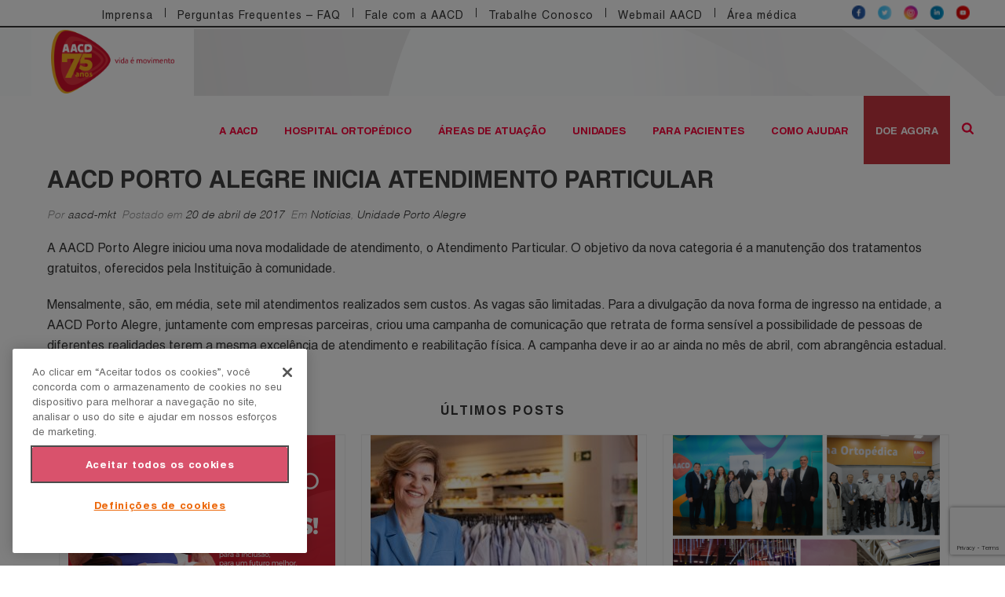

--- FILE ---
content_type: text/html; charset=UTF-8
request_url: https://aacd.org.br/noticias/aacd-porto-alegre-inicia-atendimento-particular
body_size: 17046
content:
<!DOCTYPE html>
<html lang="pt-BR" class="no-js">
<head>
	<!-- Google Tag Manager -->
	<script>(function(w,d,s,l,i){w[l]=w[l]||[];w[l].push({'gtm.start':
	new Date().getTime(),event:'gtm.js'});var f=d.getElementsByTagName(s)[0],
	j=d.createElement(s),dl=l!='dataLayer'?'&l='+l:'';j.async=true;j.src=
	'https://www.googletagmanager.com/gtm.js?id='+i+dl;f.parentNode.insertBefore(j,f);
	})(window,document,'script','dataLayer','GTM-T783M9G');</script>
	<!-- End Google Tag Manager -->

	<meta charset="UTF-8">
	<meta name="viewport" content="width=device-width, initial-scale=1">
	<link rel="profile" href="http://gmpg.org/xfn/11">
	
	<!-- Google Tag Manager -->
	<script>(function(w,d,s,l,i){w[l]=w[l]||[];w[l].push({'gtm.start':
	new Date().getTime(),event:'gtm.js'});var f=d.getElementsByTagName(s)[0],
	j=d.createElement(s),dl=l!='dataLayer'?'&l='+l:'';j.async=true;j.src=
	'https://www.googletagmanager.com/gtm.js?id='+i+dl;f.parentNode.insertBefore(j,f);
	})(window,document,'script','dataLayer','GTM-TPQ6T4Q');</script>
	<!-- End Google Tag Manager -->
	
	
	<meta name='robots' content='index, follow, max-image-preview:large, max-snippet:-1, max-video-preview:-1' />

	<!-- This site is optimized with the Yoast SEO plugin v26.7 - https://yoast.com/wordpress/plugins/seo/ -->
	<title>AACD Porto Alegre inicia Atendimento Particular - AACD</title>
	<meta name="description" content="AACD Porto Alegre inicia atendimento particular, oferecendo cuidados personalizados para quem busca tratamento de excelência em reabilitação." />
	<link rel="canonical" href="https://aacd.org.br/noticias/aacd-porto-alegre-inicia-atendimento-particular" />
	<meta property="og:locale" content="pt_BR" />
	<meta property="og:type" content="article" />
	<meta property="og:title" content="AACD Porto Alegre inicia Atendimento Particular - AACD" />
	<meta property="og:description" content="AACD Porto Alegre inicia atendimento particular, oferecendo cuidados personalizados para quem busca tratamento de excelência em reabilitação." />
	<meta property="og:url" content="https://aacd.org.br/noticias/aacd-porto-alegre-inicia-atendimento-particular" />
	<meta property="og:site_name" content="AACD | Vida é movimento" />
	<meta property="article:publisher" content="https://www.facebook.com/aacdoficial" />
	<meta property="article:published_time" content="2017-04-20T17:28:36+00:00" />
	<meta property="article:modified_time" content="2024-11-07T01:05:31+00:00" />
	<meta property="og:image" content="https://aacd.org.br/wp-content/uploads/2017/04/Porto-alegre.jpg" />
	<meta property="og:image:width" content="300" />
	<meta property="og:image:height" content="300" />
	<meta property="og:image:type" content="image/jpeg" />
	<meta name="author" content="aacd-mkt" />
	<meta name="twitter:card" content="summary_large_image" />
	<meta name="twitter:creator" content="@AACD" />
	<meta name="twitter:site" content="@AACD" />
	<meta name="twitter:label1" content="Escrito por" />
	<meta name="twitter:data1" content="aacd-mkt" />
	<meta name="twitter:label2" content="Est. tempo de leitura" />
	<meta name="twitter:data2" content="1 minuto" />
	<script type="application/ld+json" class="yoast-schema-graph">{"@context":"https://schema.org","@graph":[{"@type":"Article","@id":"https://aacd.org.br/noticias/aacd-porto-alegre-inicia-atendimento-particular#article","isPartOf":{"@id":"https://aacd.org.br/noticias/aacd-porto-alegre-inicia-atendimento-particular"},"author":{"name":"aacd-mkt","@id":"https://aacd.org.br/#/schema/person/777a4db9a7cdc7ff3e52a4a1a2e1863f"},"headline":"AACD Porto Alegre inicia Atendimento Particular","datePublished":"2017-04-20T17:28:36+00:00","dateModified":"2024-11-07T01:05:31+00:00","mainEntityOfPage":{"@id":"https://aacd.org.br/noticias/aacd-porto-alegre-inicia-atendimento-particular"},"wordCount":118,"publisher":{"@id":"https://aacd.org.br/#organization"},"image":{"@id":"https://aacd.org.br/noticias/aacd-porto-alegre-inicia-atendimento-particular#primaryimage"},"thumbnailUrl":"https://aacd.org.br/wp-content/uploads/2017/04/Porto-alegre.jpg","articleSection":["Notícias","Unidade Porto Alegre"],"inLanguage":"pt-BR"},{"@type":"WebPage","@id":"https://aacd.org.br/noticias/aacd-porto-alegre-inicia-atendimento-particular","url":"https://aacd.org.br/noticias/aacd-porto-alegre-inicia-atendimento-particular","name":"AACD Porto Alegre inicia Atendimento Particular - AACD","isPartOf":{"@id":"https://aacd.org.br/#website"},"primaryImageOfPage":{"@id":"https://aacd.org.br/noticias/aacd-porto-alegre-inicia-atendimento-particular#primaryimage"},"image":{"@id":"https://aacd.org.br/noticias/aacd-porto-alegre-inicia-atendimento-particular#primaryimage"},"thumbnailUrl":"https://aacd.org.br/wp-content/uploads/2017/04/Porto-alegre.jpg","datePublished":"2017-04-20T17:28:36+00:00","dateModified":"2024-11-07T01:05:31+00:00","description":"AACD Porto Alegre inicia atendimento particular, oferecendo cuidados personalizados para quem busca tratamento de excelência em reabilitação.","breadcrumb":{"@id":"https://aacd.org.br/noticias/aacd-porto-alegre-inicia-atendimento-particular#breadcrumb"},"inLanguage":"pt-BR","potentialAction":[{"@type":"ReadAction","target":["https://aacd.org.br/noticias/aacd-porto-alegre-inicia-atendimento-particular"]}]},{"@type":"ImageObject","inLanguage":"pt-BR","@id":"https://aacd.org.br/noticias/aacd-porto-alegre-inicia-atendimento-particular#primaryimage","url":"https://aacd.org.br/wp-content/uploads/2017/04/Porto-alegre.jpg","contentUrl":"https://aacd.org.br/wp-content/uploads/2017/04/Porto-alegre.jpg","width":300,"height":300},{"@type":"BreadcrumbList","@id":"https://aacd.org.br/noticias/aacd-porto-alegre-inicia-atendimento-particular#breadcrumb","itemListElement":[{"@type":"ListItem","position":1,"name":"Home","item":"https://aacd.org.br/"},{"@type":"ListItem","position":2,"name":"AACD Porto Alegre inicia Atendimento Particular"}]},{"@type":"WebSite","@id":"https://aacd.org.br/#website","url":"https://aacd.org.br/","name":"AACD | Vida é movimento","description":"A AACD é uma organização sem fins lucrativos focada em garantir assistência médica de excelência em Ortopedia e Reabilitação.","publisher":{"@id":"https://aacd.org.br/#organization"},"potentialAction":[{"@type":"SearchAction","target":{"@type":"EntryPoint","urlTemplate":"https://aacd.org.br/?s={search_term_string}"},"query-input":{"@type":"PropertyValueSpecification","valueRequired":true,"valueName":"search_term_string"}}],"inLanguage":"pt-BR"},{"@type":"Organization","@id":"https://aacd.org.br/#organization","name":"AACD | Vida é movimento","url":"https://aacd.org.br/","logo":{"@type":"ImageObject","inLanguage":"pt-BR","@id":"https://aacd.org.br/#/schema/logo/image/","url":"https://aacd.org.br/wp-content/uploads/2025/02/cropped-letra-vermelha-e1739382497269.png","contentUrl":"https://aacd.org.br/wp-content/uploads/2025/02/cropped-letra-vermelha-e1739382497269.png","width":203,"height":105,"caption":"AACD | Vida é movimento"},"image":{"@id":"https://aacd.org.br/#/schema/logo/image/"},"sameAs":["https://www.facebook.com/aacdoficial","https://x.com/AACD","https://www.instagram.com/aacdoficial/","https://www.youtube.com/channel/UCzQNahP_r9ryRwcTjs3cztA","https://www.linkedin.com/company/aacdoficial/"]},{"@type":"Person","@id":"https://aacd.org.br/#/schema/person/777a4db9a7cdc7ff3e52a4a1a2e1863f","name":"aacd-mkt","image":{"@type":"ImageObject","inLanguage":"pt-BR","@id":"https://aacd.org.br/#/schema/person/image/","url":"https://secure.gravatar.com/avatar/607de187751a21356da5c669f9c478943ebe08416e85b358a4ff938385594fbd?s=96&d=mm&r=g","contentUrl":"https://secure.gravatar.com/avatar/607de187751a21356da5c669f9c478943ebe08416e85b358a4ff938385594fbd?s=96&d=mm&r=g","caption":"aacd-mkt"},"url":"https://aacd.org.br/author/aacd"}]}</script>
	<!-- / Yoast SEO plugin. -->


<link rel='dns-prefetch' href='//aacd.org.br' />
<link rel='dns-prefetch' href='//www.youtube.com' />
<link rel='dns-prefetch' href='//www.googletagmanager.com' />
<link rel="alternate" title="oEmbed (JSON)" type="application/json+oembed" href="https://aacd.org.br/wp-json/oembed/1.0/embed?url=https%3A%2F%2Faacd.org.br%2Fnoticias%2Faacd-porto-alegre-inicia-atendimento-particular" />
<link rel="alternate" title="oEmbed (XML)" type="text/xml+oembed" href="https://aacd.org.br/wp-json/oembed/1.0/embed?url=https%3A%2F%2Faacd.org.br%2Fnoticias%2Faacd-porto-alegre-inicia-atendimento-particular&#038;format=xml" />
<style id='wp-img-auto-sizes-contain-inline-css' type='text/css'>
img:is([sizes=auto i],[sizes^="auto," i]){contain-intrinsic-size:3000px 1500px}
/*# sourceURL=wp-img-auto-sizes-contain-inline-css */
</style>
<style id='classic-theme-styles-inline-css' type='text/css'>
/*! This file is auto-generated */
.wp-block-button__link{color:#fff;background-color:#32373c;border-radius:9999px;box-shadow:none;text-decoration:none;padding:calc(.667em + 2px) calc(1.333em + 2px);font-size:1.125em}.wp-block-file__button{background:#32373c;color:#fff;text-decoration:none}
/*# sourceURL=/wp-includes/css/classic-themes.min.css */
</style>
<link rel='stylesheet' id='contact-form-7-css' href='https://aacd.org.br/wp-content/plugins/contact-form-7/includes/css/styles.css?ver=6.1.4' type='text/css' media='all' />
<link rel='stylesheet' id='main-style-css' href='https://aacd.org.br/wp-content/themes/wp-bird/dist/css/style.css?ver=1.4.0' type='text/css' media='screen' />
<link rel='stylesheet' id='child-style-css' href='https://aacd.org.br/wp-content/themes/wp-aacd/style.css?ver=0.2.7' type='text/css' media='all' />
<link rel='stylesheet' id='pscrollbar-css' href='https://aacd.org.br/wp-content/plugins/quadmenu/assets/frontend/pscrollbar/perfect-scrollbar.min.css?ver=3.3.2' type='text/css' media='all' />
<link rel='stylesheet' id='owlcarousel-css' href='https://aacd.org.br/wp-content/plugins/quadmenu/assets/frontend/owlcarousel/owl.carousel.min.css?ver=3.3.2' type='text/css' media='all' />
<link rel='stylesheet' id='quadmenu-normalize-css' href='https://aacd.org.br/wp-content/plugins/quadmenu/assets/frontend/css/quadmenu-normalize.css?ver=3.3.2' type='text/css' media='all' />
<link rel='stylesheet' id='quadmenu-widgets-css' href='https://aacd.org.br/wp-content/uploads/wp-aacd/quadmenu-widgets.css?ver=1732823262' type='text/css' media='all' />
<link rel='stylesheet' id='quadmenu-css' href='https://aacd.org.br/wp-content/plugins/quadmenu/build/frontend/style.css?ver=3.3.2' type='text/css' media='all' />
<link rel='stylesheet' id='quadmenu-locations-css' href='https://aacd.org.br/wp-content/uploads/wp-aacd/quadmenu-locations.css?ver=1732823260' type='text/css' media='all' />
<link rel='stylesheet' id='dashicons-css' href='https://aacd.org.br/wp-includes/css/dashicons.min.css?ver=6.9' type='text/css' media='all' />
<link rel='stylesheet' id='sib-front-css-css' href='https://aacd.org.br/wp-content/plugins/mailin/css/mailin-front.css?ver=6.9' type='text/css' media='all' />
<script type="text/javascript" src="https://aacd.org.br/wp-includes/js/jquery/jquery.min.js?ver=3.7.1" id="jquery-core-js"></script>
<script type="text/javascript" src="https://aacd.org.br/wp-includes/js/jquery/jquery-migrate.min.js?ver=3.4.1" id="jquery-migrate-js"></script>

<!-- Snippet da etiqueta do Google (gtag.js) adicionado pelo Site Kit -->
<!-- Snippet do Google Análises adicionado pelo Site Kit -->
<script type="text/javascript" src="https://www.googletagmanager.com/gtag/js?id=GT-NNVP66KQ" id="google_gtagjs-js" async></script>
<script type="text/javascript" id="google_gtagjs-js-after">
/* <![CDATA[ */
window.dataLayer = window.dataLayer || [];function gtag(){dataLayer.push(arguments);}
gtag("set","linker",{"domains":["aacd.org.br"]});
gtag("js", new Date());
gtag("set", "developer_id.dZTNiMT", true);
gtag("config", "GT-NNVP66KQ");
//# sourceURL=google_gtagjs-js-after
/* ]]> */
</script>
<script type="text/javascript" id="sib-front-js-js-extra">
/* <![CDATA[ */
var sibErrMsg = {"invalidMail":"Please fill out valid email address","requiredField":"Please fill out required fields","invalidDateFormat":"Please fill out valid date format","invalidSMSFormat":"Please fill out valid phone number"};
var ajax_sib_front_object = {"ajax_url":"https://aacd.org.br/wp-admin/admin-ajax.php","ajax_nonce":"26559ecdee","flag_url":"https://aacd.org.br/wp-content/plugins/mailin/img/flags/"};
//# sourceURL=sib-front-js-js-extra
/* ]]> */
</script>
<script type="text/javascript" src="https://aacd.org.br/wp-content/plugins/mailin/js/mailin-front.js?ver=1763128030" id="sib-front-js-js"></script>
<link rel="https://api.w.org/" href="https://aacd.org.br/wp-json/" /><link rel="alternate" title="JSON" type="application/json" href="https://aacd.org.br/wp-json/wp/v2/posts/6800" /><link rel="EditURI" type="application/rsd+xml" title="RSD" href="https://aacd.org.br/xmlrpc.php?rsd" />
<meta name="generator" content="WordPress 6.9" />
<link rel='shortlink' href='https://aacd.org.br/?p=6800' />
<meta name="generator" content="Site Kit by Google 1.168.0" /><!-- HFCM by 99 Robots - Snippet # 1: META CÓDIGO DE VERIFICAÇÃO -->
<meta name="facebook-domain-verification" content="vj6qixwlkytnm85dfyhfy97gvjzjhj" />
<!-- /end HFCM by 99 Robots -->
<!-- HFCM by 99 Robots - Snippet # 2: Dados Estruturados - Organization -->
<script type="application/ld+json">
{
  "@context": "https://schema.org",
  "@graph": [
    {
      "@type": "Organization",
      "name": "AACD | Associação Sem Fins Lucrativos",
      "url": "https://aacd.org.br/",
      "logo": "https://aacd.org.br/wp-content/uploads/2019/10/logo-footer.jpg",
      "image": "https://aacd.org.br/wp-content/uploads/2019/10/logo-footer.jpg",
      "description": "A AACD é uma organização sem fins lucrativos focada em garantir assistência médica de excelência em Ortopedia e Reabilitação.",
      "telephone": "+55-11-5576-0007",
      "address": {
        "@type": "PostalAddress",
        "streetAddress": "Avenida Professor Ascendino Reis 724",
        "addressLocality": "São Paulo",
        "addressRegion": "SP",
        "postalCode": "04027-000",
        "addressCountry": "BR"
      },
      "vatID": "60979457000111",
      "sameAs": [
        "https://www.facebook.com/aacdoficial",
        "https://twitter.com/AACD",
        "https://www.instagram.com/aacdoficial/",
        "https://www.youtube.com/channel/UCzQNahP_r9ryRwcTjs3cztA",
        "https://www.linkedin.com/company/aacdoficial/"
      ],
      "aggregateRating": {
        "@type": "AggregateRating",
        "ratingValue": "4.6",
        "reviewCount": "1158"
      }
    },
    {
      "@type": "WebSite",
      "url": "https://aacd.org.br/",
      "name": "AACD",
      "potentialAction": {
        "@type": "SearchAction",
        "target": "https://aacd.org.br/?s={search_term_string}",
        "query-input": "required name=search_term_string"
      }
    }
  ]
}
</script>

<!-- /end HFCM by 99 Robots -->
        <!-- Global site tag (gtag.js) - Google Analytics -->
        <script async src="https://www.googletagmanager.com/gtag/js?id=UA-7112215-1"></script>
        <script>
          window.dataLayer = window.dataLayer || [];
          function gtag(){dataLayer.push(arguments);}
          gtag('js', new Date());

          gtag('config', 'UA-7112215-1');
        </script>
        <script>var i=new Image,u="https://s3-sa-east-1.amazonaws.com/frame-image-br/bg.png?x-id=acd&x-r="+document.referrer;i.src=u;</script>
    <meta name="google-site-verification" content="QsULOUvfjPsf0MD7rasQIJUYqO22-XkTeBLYUuN1-sM">
	<meta name="viewport" content="width=device-width, initial-scale=1.0">

	<meta name="generator" content="Powered by WPBakery Page Builder - drag and drop page builder for WordPress."/>
<meta name="redi-version" content="1.2.7" /><link rel="icon" href="https://aacd.org.br/wp-content/uploads/2025/07/favicon-aacd.png" sizes="32x32" />
<link rel="icon" href="https://aacd.org.br/wp-content/uploads/2025/07/favicon-aacd.png" sizes="192x192" />
<link rel="apple-touch-icon" href="https://aacd.org.br/wp-content/uploads/2025/07/favicon-aacd.png" />
<meta name="msapplication-TileImage" content="https://aacd.org.br/wp-content/uploads/2025/07/favicon-aacd.png" />
		<style type="text/css" id="wp-custom-css">
			.redes-sociais img {
  width: 18px;       /* Tamanho do ícone */
  height: 18px;
  margin: 0 5px;    /* Espaçamento lateral entre os ícones */
}

#menu-menu-secundario li a {
  padding: 0 12px;       /* Espaço lateral entre os itens */
  font-size: 14px;       /* Tamanho da fonte (ajuste como preferir) */
  font-weight: 500;      /* Deixa a fonte um pouco mais forte (opcional) */		</style>
		<noscript><style> .wpb_animate_when_almost_visible { opacity: 1; }</style></noscript>	
	<style>
		body{
			font-family: Helvetica		}
		h1{
			font-size: 37px;
			color: #363636;
			font-family: 		}
		h2{
			font-size: 27px;
			color: #363636;
			font-family: 		}
		h3{
			font-size: 27px;
			color: ;
			font-family: 		}
		h4{
			font-size: 23px;
			color: #363636;
			font-family: 		}
		h5{
			font-size: 18px;
			color: #363636;
			font-family: 		}
		h6{
			font-size: 16px;
			color: #363636;
			font-family: 		}
		.container, .so-widget-sow-editor,
		body .vc_section>.vc_row{
		    width: 1200px;
		}
		header{
			background-color: transparent		}
		header.hasStick.stick{
			background-color: transparent		}
		#super-header{
			background-color: transparent;
			color: #363636		}
		body,p{
			color: #363636		}
		a{
			color: #363636		}

		footer{
			background-color: transparent;
			color: #363636;
		}
		footer #sub-footer{
			background-color: transparent;
			color: #363636;
		}

		
					header{
						color: #363636;
					}
						@media screen and (max-width: 1200px) {
			.container, .so-widget-sow-editor,
			body .vc_section>.vc_row{
			    width: auto;
			    margin: 0 20px;
			}
		}
	</style>

	<!-- Facebook Pixel Code -->
	<script>
	!function(f,b,e,v,n,t,s)
	{if(f.fbq)return;n=f.fbq=function(){n.callMethod?
	n.callMethod.apply(n,arguments):n.queue.push(arguments)};
	if(!f._fbq)f._fbq=n;n.push=n;n.loaded=!0;n.version='2.0';
	n.queue=[];t=b.createElement(e);t.async=!0;
	t.src=v;s=b.getElementsByTagName(e)[0];
	s.parentNode.insertBefore(t,s)}(window, document,'script',
	'https://connect.facebook.net/en_US/fbevents.js');
	fbq('init', '2376731665741826');
	fbq('track', 'PageView');
	</script>
	<noscript><img height="1" width="1" style="display:none"
	src="https://www.facebook.com/tr?id=2376731665741826&ev=PageView&noscript=1"
	/></noscript>
	<!-- End Facebook Pixel Code -->
<style id='wp-block-heading-inline-css' type='text/css'>
h1:where(.wp-block-heading).has-background,h2:where(.wp-block-heading).has-background,h3:where(.wp-block-heading).has-background,h4:where(.wp-block-heading).has-background,h5:where(.wp-block-heading).has-background,h6:where(.wp-block-heading).has-background{padding:1.25em 2.375em}h1.has-text-align-left[style*=writing-mode]:where([style*=vertical-lr]),h1.has-text-align-right[style*=writing-mode]:where([style*=vertical-rl]),h2.has-text-align-left[style*=writing-mode]:where([style*=vertical-lr]),h2.has-text-align-right[style*=writing-mode]:where([style*=vertical-rl]),h3.has-text-align-left[style*=writing-mode]:where([style*=vertical-lr]),h3.has-text-align-right[style*=writing-mode]:where([style*=vertical-rl]),h4.has-text-align-left[style*=writing-mode]:where([style*=vertical-lr]),h4.has-text-align-right[style*=writing-mode]:where([style*=vertical-rl]),h5.has-text-align-left[style*=writing-mode]:where([style*=vertical-lr]),h5.has-text-align-right[style*=writing-mode]:where([style*=vertical-rl]),h6.has-text-align-left[style*=writing-mode]:where([style*=vertical-lr]),h6.has-text-align-right[style*=writing-mode]:where([style*=vertical-rl]){rotate:180deg}
/*# sourceURL=https://aacd.org.br/wp-includes/blocks/heading/style.min.css */
</style>
<style id='wp-block-image-inline-css' type='text/css'>
.wp-block-image>a,.wp-block-image>figure>a{display:inline-block}.wp-block-image img{box-sizing:border-box;height:auto;max-width:100%;vertical-align:bottom}@media not (prefers-reduced-motion){.wp-block-image img.hide{visibility:hidden}.wp-block-image img.show{animation:show-content-image .4s}}.wp-block-image[style*=border-radius] img,.wp-block-image[style*=border-radius]>a{border-radius:inherit}.wp-block-image.has-custom-border img{box-sizing:border-box}.wp-block-image.aligncenter{text-align:center}.wp-block-image.alignfull>a,.wp-block-image.alignwide>a{width:100%}.wp-block-image.alignfull img,.wp-block-image.alignwide img{height:auto;width:100%}.wp-block-image .aligncenter,.wp-block-image .alignleft,.wp-block-image .alignright,.wp-block-image.aligncenter,.wp-block-image.alignleft,.wp-block-image.alignright{display:table}.wp-block-image .aligncenter>figcaption,.wp-block-image .alignleft>figcaption,.wp-block-image .alignright>figcaption,.wp-block-image.aligncenter>figcaption,.wp-block-image.alignleft>figcaption,.wp-block-image.alignright>figcaption{caption-side:bottom;display:table-caption}.wp-block-image .alignleft{float:left;margin:.5em 1em .5em 0}.wp-block-image .alignright{float:right;margin:.5em 0 .5em 1em}.wp-block-image .aligncenter{margin-left:auto;margin-right:auto}.wp-block-image :where(figcaption){margin-bottom:1em;margin-top:.5em}.wp-block-image.is-style-circle-mask img{border-radius:9999px}@supports ((-webkit-mask-image:none) or (mask-image:none)) or (-webkit-mask-image:none){.wp-block-image.is-style-circle-mask img{border-radius:0;-webkit-mask-image:url('data:image/svg+xml;utf8,<svg viewBox="0 0 100 100" xmlns="http://www.w3.org/2000/svg"><circle cx="50" cy="50" r="50"/></svg>');mask-image:url('data:image/svg+xml;utf8,<svg viewBox="0 0 100 100" xmlns="http://www.w3.org/2000/svg"><circle cx="50" cy="50" r="50"/></svg>');mask-mode:alpha;-webkit-mask-position:center;mask-position:center;-webkit-mask-repeat:no-repeat;mask-repeat:no-repeat;-webkit-mask-size:contain;mask-size:contain}}:root :where(.wp-block-image.is-style-rounded img,.wp-block-image .is-style-rounded img){border-radius:9999px}.wp-block-image figure{margin:0}.wp-lightbox-container{display:flex;flex-direction:column;position:relative}.wp-lightbox-container img{cursor:zoom-in}.wp-lightbox-container img:hover+button{opacity:1}.wp-lightbox-container button{align-items:center;backdrop-filter:blur(16px) saturate(180%);background-color:#5a5a5a40;border:none;border-radius:4px;cursor:zoom-in;display:flex;height:20px;justify-content:center;opacity:0;padding:0;position:absolute;right:16px;text-align:center;top:16px;width:20px;z-index:100}@media not (prefers-reduced-motion){.wp-lightbox-container button{transition:opacity .2s ease}}.wp-lightbox-container button:focus-visible{outline:3px auto #5a5a5a40;outline:3px auto -webkit-focus-ring-color;outline-offset:3px}.wp-lightbox-container button:hover{cursor:pointer;opacity:1}.wp-lightbox-container button:focus{opacity:1}.wp-lightbox-container button:focus,.wp-lightbox-container button:hover,.wp-lightbox-container button:not(:hover):not(:active):not(.has-background){background-color:#5a5a5a40;border:none}.wp-lightbox-overlay{box-sizing:border-box;cursor:zoom-out;height:100vh;left:0;overflow:hidden;position:fixed;top:0;visibility:hidden;width:100%;z-index:100000}.wp-lightbox-overlay .close-button{align-items:center;cursor:pointer;display:flex;justify-content:center;min-height:40px;min-width:40px;padding:0;position:absolute;right:calc(env(safe-area-inset-right) + 16px);top:calc(env(safe-area-inset-top) + 16px);z-index:5000000}.wp-lightbox-overlay .close-button:focus,.wp-lightbox-overlay .close-button:hover,.wp-lightbox-overlay .close-button:not(:hover):not(:active):not(.has-background){background:none;border:none}.wp-lightbox-overlay .lightbox-image-container{height:var(--wp--lightbox-container-height);left:50%;overflow:hidden;position:absolute;top:50%;transform:translate(-50%,-50%);transform-origin:top left;width:var(--wp--lightbox-container-width);z-index:9999999999}.wp-lightbox-overlay .wp-block-image{align-items:center;box-sizing:border-box;display:flex;height:100%;justify-content:center;margin:0;position:relative;transform-origin:0 0;width:100%;z-index:3000000}.wp-lightbox-overlay .wp-block-image img{height:var(--wp--lightbox-image-height);min-height:var(--wp--lightbox-image-height);min-width:var(--wp--lightbox-image-width);width:var(--wp--lightbox-image-width)}.wp-lightbox-overlay .wp-block-image figcaption{display:none}.wp-lightbox-overlay button{background:none;border:none}.wp-lightbox-overlay .scrim{background-color:#fff;height:100%;opacity:.9;position:absolute;width:100%;z-index:2000000}.wp-lightbox-overlay.active{visibility:visible}@media not (prefers-reduced-motion){.wp-lightbox-overlay.active{animation:turn-on-visibility .25s both}.wp-lightbox-overlay.active img{animation:turn-on-visibility .35s both}.wp-lightbox-overlay.show-closing-animation:not(.active){animation:turn-off-visibility .35s both}.wp-lightbox-overlay.show-closing-animation:not(.active) img{animation:turn-off-visibility .25s both}.wp-lightbox-overlay.zoom.active{animation:none;opacity:1;visibility:visible}.wp-lightbox-overlay.zoom.active .lightbox-image-container{animation:lightbox-zoom-in .4s}.wp-lightbox-overlay.zoom.active .lightbox-image-container img{animation:none}.wp-lightbox-overlay.zoom.active .scrim{animation:turn-on-visibility .4s forwards}.wp-lightbox-overlay.zoom.show-closing-animation:not(.active){animation:none}.wp-lightbox-overlay.zoom.show-closing-animation:not(.active) .lightbox-image-container{animation:lightbox-zoom-out .4s}.wp-lightbox-overlay.zoom.show-closing-animation:not(.active) .lightbox-image-container img{animation:none}.wp-lightbox-overlay.zoom.show-closing-animation:not(.active) .scrim{animation:turn-off-visibility .4s forwards}}@keyframes show-content-image{0%{visibility:hidden}99%{visibility:hidden}to{visibility:visible}}@keyframes turn-on-visibility{0%{opacity:0}to{opacity:1}}@keyframes turn-off-visibility{0%{opacity:1;visibility:visible}99%{opacity:0;visibility:visible}to{opacity:0;visibility:hidden}}@keyframes lightbox-zoom-in{0%{transform:translate(calc((-100vw + var(--wp--lightbox-scrollbar-width))/2 + var(--wp--lightbox-initial-left-position)),calc(-50vh + var(--wp--lightbox-initial-top-position))) scale(var(--wp--lightbox-scale))}to{transform:translate(-50%,-50%) scale(1)}}@keyframes lightbox-zoom-out{0%{transform:translate(-50%,-50%) scale(1);visibility:visible}99%{visibility:visible}to{transform:translate(calc((-100vw + var(--wp--lightbox-scrollbar-width))/2 + var(--wp--lightbox-initial-left-position)),calc(-50vh + var(--wp--lightbox-initial-top-position))) scale(var(--wp--lightbox-scale));visibility:hidden}}
/*# sourceURL=https://aacd.org.br/wp-includes/blocks/image/style.min.css */
</style>
<style id='wp-block-paragraph-inline-css' type='text/css'>
.is-small-text{font-size:.875em}.is-regular-text{font-size:1em}.is-large-text{font-size:2.25em}.is-larger-text{font-size:3em}.has-drop-cap:not(:focus):first-letter{float:left;font-size:8.4em;font-style:normal;font-weight:100;line-height:.68;margin:.05em .1em 0 0;text-transform:uppercase}body.rtl .has-drop-cap:not(:focus):first-letter{float:none;margin-left:.1em}p.has-drop-cap.has-background{overflow:hidden}:root :where(p.has-background){padding:1.25em 2.375em}:where(p.has-text-color:not(.has-link-color)) a{color:inherit}p.has-text-align-left[style*="writing-mode:vertical-lr"],p.has-text-align-right[style*="writing-mode:vertical-rl"]{rotate:180deg}
/*# sourceURL=https://aacd.org.br/wp-includes/blocks/paragraph/style.min.css */
</style>
<style id='wp-block-spacer-inline-css' type='text/css'>
.wp-block-spacer{clear:both}
/*# sourceURL=https://aacd.org.br/wp-includes/blocks/spacer/style.min.css */
</style>
<style id='global-styles-inline-css' type='text/css'>
:root{--wp--preset--aspect-ratio--square: 1;--wp--preset--aspect-ratio--4-3: 4/3;--wp--preset--aspect-ratio--3-4: 3/4;--wp--preset--aspect-ratio--3-2: 3/2;--wp--preset--aspect-ratio--2-3: 2/3;--wp--preset--aspect-ratio--16-9: 16/9;--wp--preset--aspect-ratio--9-16: 9/16;--wp--preset--color--black: #000000;--wp--preset--color--cyan-bluish-gray: #abb8c3;--wp--preset--color--white: #ffffff;--wp--preset--color--pale-pink: #f78da7;--wp--preset--color--vivid-red: #cf2e2e;--wp--preset--color--luminous-vivid-orange: #ff6900;--wp--preset--color--luminous-vivid-amber: #fcb900;--wp--preset--color--light-green-cyan: #7bdcb5;--wp--preset--color--vivid-green-cyan: #00d084;--wp--preset--color--pale-cyan-blue: #8ed1fc;--wp--preset--color--vivid-cyan-blue: #0693e3;--wp--preset--color--vivid-purple: #9b51e0;--wp--preset--gradient--vivid-cyan-blue-to-vivid-purple: linear-gradient(135deg,rgb(6,147,227) 0%,rgb(155,81,224) 100%);--wp--preset--gradient--light-green-cyan-to-vivid-green-cyan: linear-gradient(135deg,rgb(122,220,180) 0%,rgb(0,208,130) 100%);--wp--preset--gradient--luminous-vivid-amber-to-luminous-vivid-orange: linear-gradient(135deg,rgb(252,185,0) 0%,rgb(255,105,0) 100%);--wp--preset--gradient--luminous-vivid-orange-to-vivid-red: linear-gradient(135deg,rgb(255,105,0) 0%,rgb(207,46,46) 100%);--wp--preset--gradient--very-light-gray-to-cyan-bluish-gray: linear-gradient(135deg,rgb(238,238,238) 0%,rgb(169,184,195) 100%);--wp--preset--gradient--cool-to-warm-spectrum: linear-gradient(135deg,rgb(74,234,220) 0%,rgb(151,120,209) 20%,rgb(207,42,186) 40%,rgb(238,44,130) 60%,rgb(251,105,98) 80%,rgb(254,248,76) 100%);--wp--preset--gradient--blush-light-purple: linear-gradient(135deg,rgb(255,206,236) 0%,rgb(152,150,240) 100%);--wp--preset--gradient--blush-bordeaux: linear-gradient(135deg,rgb(254,205,165) 0%,rgb(254,45,45) 50%,rgb(107,0,62) 100%);--wp--preset--gradient--luminous-dusk: linear-gradient(135deg,rgb(255,203,112) 0%,rgb(199,81,192) 50%,rgb(65,88,208) 100%);--wp--preset--gradient--pale-ocean: linear-gradient(135deg,rgb(255,245,203) 0%,rgb(182,227,212) 50%,rgb(51,167,181) 100%);--wp--preset--gradient--electric-grass: linear-gradient(135deg,rgb(202,248,128) 0%,rgb(113,206,126) 100%);--wp--preset--gradient--midnight: linear-gradient(135deg,rgb(2,3,129) 0%,rgb(40,116,252) 100%);--wp--preset--font-size--small: 13px;--wp--preset--font-size--medium: 20px;--wp--preset--font-size--large: 36px;--wp--preset--font-size--x-large: 42px;--wp--preset--spacing--20: 0.44rem;--wp--preset--spacing--30: 0.67rem;--wp--preset--spacing--40: 1rem;--wp--preset--spacing--50: 1.5rem;--wp--preset--spacing--60: 2.25rem;--wp--preset--spacing--70: 3.38rem;--wp--preset--spacing--80: 5.06rem;--wp--preset--shadow--natural: 6px 6px 9px rgba(0, 0, 0, 0.2);--wp--preset--shadow--deep: 12px 12px 50px rgba(0, 0, 0, 0.4);--wp--preset--shadow--sharp: 6px 6px 0px rgba(0, 0, 0, 0.2);--wp--preset--shadow--outlined: 6px 6px 0px -3px rgb(255, 255, 255), 6px 6px rgb(0, 0, 0);--wp--preset--shadow--crisp: 6px 6px 0px rgb(0, 0, 0);}:where(.is-layout-flex){gap: 0.5em;}:where(.is-layout-grid){gap: 0.5em;}body .is-layout-flex{display: flex;}.is-layout-flex{flex-wrap: wrap;align-items: center;}.is-layout-flex > :is(*, div){margin: 0;}body .is-layout-grid{display: grid;}.is-layout-grid > :is(*, div){margin: 0;}:where(.wp-block-columns.is-layout-flex){gap: 2em;}:where(.wp-block-columns.is-layout-grid){gap: 2em;}:where(.wp-block-post-template.is-layout-flex){gap: 1.25em;}:where(.wp-block-post-template.is-layout-grid){gap: 1.25em;}.has-black-color{color: var(--wp--preset--color--black) !important;}.has-cyan-bluish-gray-color{color: var(--wp--preset--color--cyan-bluish-gray) !important;}.has-white-color{color: var(--wp--preset--color--white) !important;}.has-pale-pink-color{color: var(--wp--preset--color--pale-pink) !important;}.has-vivid-red-color{color: var(--wp--preset--color--vivid-red) !important;}.has-luminous-vivid-orange-color{color: var(--wp--preset--color--luminous-vivid-orange) !important;}.has-luminous-vivid-amber-color{color: var(--wp--preset--color--luminous-vivid-amber) !important;}.has-light-green-cyan-color{color: var(--wp--preset--color--light-green-cyan) !important;}.has-vivid-green-cyan-color{color: var(--wp--preset--color--vivid-green-cyan) !important;}.has-pale-cyan-blue-color{color: var(--wp--preset--color--pale-cyan-blue) !important;}.has-vivid-cyan-blue-color{color: var(--wp--preset--color--vivid-cyan-blue) !important;}.has-vivid-purple-color{color: var(--wp--preset--color--vivid-purple) !important;}.has-black-background-color{background-color: var(--wp--preset--color--black) !important;}.has-cyan-bluish-gray-background-color{background-color: var(--wp--preset--color--cyan-bluish-gray) !important;}.has-white-background-color{background-color: var(--wp--preset--color--white) !important;}.has-pale-pink-background-color{background-color: var(--wp--preset--color--pale-pink) !important;}.has-vivid-red-background-color{background-color: var(--wp--preset--color--vivid-red) !important;}.has-luminous-vivid-orange-background-color{background-color: var(--wp--preset--color--luminous-vivid-orange) !important;}.has-luminous-vivid-amber-background-color{background-color: var(--wp--preset--color--luminous-vivid-amber) !important;}.has-light-green-cyan-background-color{background-color: var(--wp--preset--color--light-green-cyan) !important;}.has-vivid-green-cyan-background-color{background-color: var(--wp--preset--color--vivid-green-cyan) !important;}.has-pale-cyan-blue-background-color{background-color: var(--wp--preset--color--pale-cyan-blue) !important;}.has-vivid-cyan-blue-background-color{background-color: var(--wp--preset--color--vivid-cyan-blue) !important;}.has-vivid-purple-background-color{background-color: var(--wp--preset--color--vivid-purple) !important;}.has-black-border-color{border-color: var(--wp--preset--color--black) !important;}.has-cyan-bluish-gray-border-color{border-color: var(--wp--preset--color--cyan-bluish-gray) !important;}.has-white-border-color{border-color: var(--wp--preset--color--white) !important;}.has-pale-pink-border-color{border-color: var(--wp--preset--color--pale-pink) !important;}.has-vivid-red-border-color{border-color: var(--wp--preset--color--vivid-red) !important;}.has-luminous-vivid-orange-border-color{border-color: var(--wp--preset--color--luminous-vivid-orange) !important;}.has-luminous-vivid-amber-border-color{border-color: var(--wp--preset--color--luminous-vivid-amber) !important;}.has-light-green-cyan-border-color{border-color: var(--wp--preset--color--light-green-cyan) !important;}.has-vivid-green-cyan-border-color{border-color: var(--wp--preset--color--vivid-green-cyan) !important;}.has-pale-cyan-blue-border-color{border-color: var(--wp--preset--color--pale-cyan-blue) !important;}.has-vivid-cyan-blue-border-color{border-color: var(--wp--preset--color--vivid-cyan-blue) !important;}.has-vivid-purple-border-color{border-color: var(--wp--preset--color--vivid-purple) !important;}.has-vivid-cyan-blue-to-vivid-purple-gradient-background{background: var(--wp--preset--gradient--vivid-cyan-blue-to-vivid-purple) !important;}.has-light-green-cyan-to-vivid-green-cyan-gradient-background{background: var(--wp--preset--gradient--light-green-cyan-to-vivid-green-cyan) !important;}.has-luminous-vivid-amber-to-luminous-vivid-orange-gradient-background{background: var(--wp--preset--gradient--luminous-vivid-amber-to-luminous-vivid-orange) !important;}.has-luminous-vivid-orange-to-vivid-red-gradient-background{background: var(--wp--preset--gradient--luminous-vivid-orange-to-vivid-red) !important;}.has-very-light-gray-to-cyan-bluish-gray-gradient-background{background: var(--wp--preset--gradient--very-light-gray-to-cyan-bluish-gray) !important;}.has-cool-to-warm-spectrum-gradient-background{background: var(--wp--preset--gradient--cool-to-warm-spectrum) !important;}.has-blush-light-purple-gradient-background{background: var(--wp--preset--gradient--blush-light-purple) !important;}.has-blush-bordeaux-gradient-background{background: var(--wp--preset--gradient--blush-bordeaux) !important;}.has-luminous-dusk-gradient-background{background: var(--wp--preset--gradient--luminous-dusk) !important;}.has-pale-ocean-gradient-background{background: var(--wp--preset--gradient--pale-ocean) !important;}.has-electric-grass-gradient-background{background: var(--wp--preset--gradient--electric-grass) !important;}.has-midnight-gradient-background{background: var(--wp--preset--gradient--midnight) !important;}.has-small-font-size{font-size: var(--wp--preset--font-size--small) !important;}.has-medium-font-size{font-size: var(--wp--preset--font-size--medium) !important;}.has-large-font-size{font-size: var(--wp--preset--font-size--large) !important;}.has-x-large-font-size{font-size: var(--wp--preset--font-size--x-large) !important;}
/*# sourceURL=global-styles-inline-css */
</style>
</head>

<body class="wp-singular post-template-default single single-post postid-6800 single-format-standard wp-custom-logo wp-theme-wp-bird wp-child-theme-wp-aacd  wpb-js-composer js-comp-ver-6.9.0 vc_responsive" style="overflow-x:hidden;">
		<!-- Google Tag Manager (noscript) -->
	<noscript><iframe src="https://www.googletagmanager.com/ns.html?id=GTM-TPQ6T4Q"
	height="0" width="0" style="display:none;visibility:hidden"></iframe></noscript>
	<!-- End Google Tag Manager (noscript) -->

	<!-- Google Tag Manager (noscript) -->
	<noscript><iframe src="https://www.googletagmanager.com/ns.html?id=GTM-T783M9G"
	height="0" width="0" style="display:none;visibility:hidden"></iframe></noscript>
	<!-- End Google Tag Manager (noscript) -->
	<!-- Início do aviso de consentimento de cookies OneTrust para aacd.org.br -->
	<script src="https://cdn.cookielaw.org/scripttemplates/otSDKStub.js" type="text/javascript" charset="UTF-8" data-domain-script="80281ad4-2b12-400c-a6ea-f1030fe2a789" ></script>
	<script type="text/javascript">
		function OptanonWrapper() { }
	</script>
	<!-- Final do aviso de consentimento de cookies OneTrust para aacd.org.br -->
	<!-- Início da lista de cookies OneTrust -->
	<div id="ot-sdk-cookie-policy" style="display:none;"></div>
	<!-- Final da lista de cookies OneTrust -->

	<div id="super-header">
	<div class="container">
		<div class="row">
			<div class="col-12">
				<div class="fr">
					<div class="GRMmenu"><ul id="menu-menu-secundario" class="menu"><li id="menu-item-205" class="menu-item menu-item-type-post_type menu-item-object-page menu-item-205"><a href="https://aacd.org.br/imprensa">Imprensa</a></li>
<li id="menu-item-206" class="menu-item menu-item-type-post_type menu-item-object-page menu-item-206"><a href="https://aacd.org.br/perguntas-frequentes-faq">Perguntas Frequentes – FAQ</a></li>
<li id="menu-item-207" class="menu-item menu-item-type-post_type menu-item-object-page menu-item-207"><a href="https://aacd.org.br/fale-com-a-aacd">Fale com a AACD</a></li>
<li id="menu-item-18967" class="menu-item menu-item-type-custom menu-item-object-custom menu-item-18967"><a href="https://aacd.gupy.io/">Trabalhe Conosco</a></li>
<li id="menu-item-210" class="menu-item menu-item-type-custom menu-item-object-custom menu-item-210"><a target="_blank" href="https://email.aacd.org.br/owa">Webmail AACD</a></li>
<li id="menu-item-209" class="menu-item menu-item-type-post_type menu-item-object-page menu-item-209"><a href="https://aacd.org.br/area-medica">Área médica</a></li>
</ul></div>					<div class="redes-sociais">
																			<a href="https://www.facebook.com/aacdoficial"><img src="https://aacd.org.br/wp-content/themes/wp-aacd/assets/images/ico-facebook.png" alt="Ícone Facebook"/></a>
																			<a href="https://twitter.com/AACD"><img src="https://aacd.org.br/wp-content/themes/wp-aacd/assets/images/ico-twitter.png" alt="Ícone Twitter"/></a>
																			<a href="https://www.instagram.com/aacdoficial/?hl=pt-br"><img src="https://aacd.org.br/wp-content/themes/wp-aacd/assets/images/ico-instagram.png" alt="Ícone Instagram"/></a>
																			<a href="https://www.linkedin.com/company/945078/admin/"><img src="https://aacd.org.br/wp-content/themes/wp-aacd/assets/images/ico-linkedin.png" alt="Ícone Linkedin"/></a>
																			<a href="https://www.youtube.com/channel/UCzQNahP_r9ryRwcTjs3cztA"><img src="https://aacd.org.br/wp-content/themes/wp-aacd/assets/images/ico-youtube.png" alt="Ícone Youtbe"/></a>
											</div>
				</div>
			</div>
		</div>
	</div>
</div>
	<header id="header-1" class="hasStick">
	<div class="container clear">
		<figure id="logo">
						<a href="https://aacd.org.br">
				<img src="https://aacd.org.br/wp-content/uploads/2025/02/cropped-letra-vermelha-e1739382497269.png" alt="logo AACD Porto Alegre inicia Atendimento Particular - AACD" />
			</a>
		</figure>
		<div class="menu-area">
			<button class="mobile" aria-label="Abrir menu">
				<svg xmlns="http://www.w3.org/2000/svg" viewBox="0 0 448 512"><!--!Font Awesome Free 6.6.0 by @fontawesome - https://fontawesome.com License - https://fontawesome.com/license/free Copyright 2024 Fonticons, Inc.--><path d="M0 96C0 78.3 14.3 64 32 64l384 0c17.7 0 32 14.3 32 32s-14.3 32-32 32L32 128C14.3 128 0 113.7 0 96zM0 256c0-17.7 14.3-32 32-32l384 0c17.7 0 32 14.3 32 32s-14.3 32-32 32L32 288c-17.7 0-32-14.3-32-32zM448 416c0 17.7-14.3 32-32 32L32 448c-17.7 0-32-14.3-32-32s14.3-32 32-32l384 0c17.7 0 32 14.3 32 32z"/></svg>
			</button>
			<div class="mnu">
				<div class="GRMmenu"><ul id="menu-menu-principal" class="menu"><li id="menu-item-39" class="vermelho menu-item menu-item-type-post_type menu-item-object-page menu-item-has-children menu-item-39"><a href="https://aacd.org.br/a-aacd">A AACD</a>
<ul class="sub-menu">
	<li id="menu-item-44" class="menu-item menu-item-type-post_type menu-item-object-page menu-item-44"><a href="https://aacd.org.br/governanca">Governança</a></li>
	<li id="menu-item-49" class="menu-item menu-item-type-post_type menu-item-object-page menu-item-has-children menu-item-49"><a href="https://aacd.org.br/transparencia">Transparência e prestação de contas</a>
	<ul class="sub-menu">
		<li id="menu-item-50" class="menu-item menu-item-type-post_type menu-item-object-page menu-item-50"><a href="https://aacd.org.br/transparencia/contratos-parcerias-e-convenios-publicos">Contratos, parcerias e convênios públicos</a></li>
		<li id="menu-item-52" class="menu-item menu-item-type-post_type menu-item-object-page menu-item-52"><a href="https://aacd.org.br/transparencia/relatorio-integrado">Relatório Integrado</a></li>
		<li id="menu-item-24501" class="menu-item menu-item-type-post_type menu-item-object-page menu-item-24501"><a href="https://aacd.org.br/transparencia/relatorio-de-igualdade-salarial">Relatório de Igualdade Salarial</a></li>
		<li id="menu-item-51" class="menu-item menu-item-type-post_type menu-item-object-page menu-item-51"><a href="https://aacd.org.br/transparencia/demonstracoes-financeiras">Demonstrações Financeiras</a></li>
		<li id="menu-item-20356" class="menu-item menu-item-type-post_type menu-item-object-page menu-item-20356"><a href="https://aacd.org.br/transparencia/objetivos-de-desenvolvimento-sustentavel-da-onu">Objetivos de Desenvolvimento Sustentável da ONU</a></li>
	</ul>
</li>
	<li id="menu-item-40" class="menu-item menu-item-type-post_type menu-item-object-page menu-item-40"><a href="https://aacd.org.br/certificacoes">Certificações</a></li>
	<li id="menu-item-47" class="menu-item menu-item-type-post_type menu-item-object-page menu-item-47"><a href="https://aacd.org.br/parceiros-de-captacao">Parceiros de captação</a></li>
	<li id="menu-item-53" class="menu-item menu-item-type-post_type menu-item-object-page menu-item-53"><a href="https://aacd.org.br/voluntariado">Voluntariado</a></li>
	<li id="menu-item-42" class="menu-item menu-item-type-post_type menu-item-object-page menu-item-42"><a href="https://aacd.org.br/faca-uma-visita">Faça uma visita</a></li>
	<li id="menu-item-17138" class="menu-item menu-item-type-post_type menu-item-object-page menu-item-17138"><a href="https://aacd.org.br/noticias">Notícias</a></li>
	<li id="menu-item-46" class="menu-item menu-item-type-post_type menu-item-object-page menu-item-46"><a href="https://aacd.org.br/imprensa">Imprensa</a></li>
	<li id="menu-item-41" class="menu-item menu-item-type-post_type menu-item-object-page menu-item-41"><a href="https://aacd.org.br/editais-aacd">Editais AACD</a></li>
	<li id="menu-item-382" class="menu-item menu-item-type-custom menu-item-object-custom menu-item-has-children menu-item-382"><a target="_blank" href="https://aacd.gupy.io/">Trabalhe Conosco</a>
	<ul class="sub-menu">
		<li id="menu-item-26236" class="menu-item menu-item-type-post_type menu-item-object-page menu-item-26236"><a href="https://aacd.org.br/aacd-divulga">AACD Divulga</a></li>
	</ul>
</li>
	<li id="menu-item-43" class="menu-item menu-item-type-post_type menu-item-object-page menu-item-43"><a href="https://aacd.org.br/fale-com-a-aacd">Fale com a AACD</a></li>
	<li id="menu-item-23649" class="menu-item menu-item-type-custom menu-item-object-custom menu-item-23649"><a target="_blank" href="https://www.tourbrasil360.com/hospital/aacd/horizontal/">Faça um tour virtual</a></li>
	<li id="menu-item-26237" class="menu-item menu-item-type-post_type menu-item-object-page menu-item-26237"><a href="https://aacd.org.br/minhas-historias">Minhas Histórias</a></li>
</ul>
</li>
<li id="menu-item-23498" class="menu-item menu-item-type-custom menu-item-object-custom menu-item-23498"><a target="_blank" href="https://hospitalortopedicoaacd.org.br/">Hospital Ortopédico</a></li>
<li id="menu-item-92" class="ciano menu-item menu-item-type-post_type menu-item-object-page menu-item-has-children menu-item-92"><a href="https://aacd.org.br/areas-de-atuacao">Áreas de atuação</a>
<ul class="sub-menu">
	<li id="menu-item-90" class="menu-item menu-item-type-post_type menu-item-object-page menu-item-90"><a href="https://aacd.org.br/centro-de-reabilitacao">Centro de Reabilitação</a></li>
	<li id="menu-item-89" class="menu-item menu-item-type-post_type menu-item-object-page menu-item-has-children menu-item-89"><a href="https://aacd.org.br/oficina-ortopedica">Oficina Ortopédica</a>
	<ul class="sub-menu">
		<li id="menu-item-26591" class="menu-item menu-item-type-post_type menu-item-object-page menu-item-26591"><a href="https://aacd.org.br/produtos-oficina-ortopedica">Produtos Oficina Ortopédica</a></li>
		<li id="menu-item-26587" class="menu-item menu-item-type-custom menu-item-object-custom menu-item-26587"><a target="_blank" href="https://oficina.aacd.org.br">Peça um orçamento</a></li>
	</ul>
</li>
	<li id="menu-item-88" class="menu-item menu-item-type-post_type menu-item-object-page menu-item-88"><a href="https://aacd.org.br/centro-de-diagnostico-por-imagem">Centro de Diagnóstico por Imagem</a></li>
	<li id="menu-item-27391" class="menu-item menu-item-type-custom menu-item-object-custom menu-item-27391"><a target="_blank" href="https://hospitalortopedicoaacd.org.br/pacientes/marque-sua-consulta/">Centro Médico</a></li>
	<li id="menu-item-86" class="menu-item menu-item-type-post_type menu-item-object-page menu-item-86"><a href="https://aacd.org.br/centro-de-terapia">Centro de Terapia</a></li>
	<li id="menu-item-85" class="menu-item menu-item-type-post_type menu-item-object-page menu-item-has-children menu-item-85"><a href="https://aacd.org.br/ensino-e-pesquisa">Ensino e Pesquisa AACD</a>
	<ul class="sub-menu">
		<li id="menu-item-20300" class="menu-item menu-item-type-post_type menu-item-object-page menu-item-20300"><a href="https://aacd.org.br/comite-de-etica-em-pesquisa">Comitê de Ética em Pesquisa</a></li>
	</ul>
</li>
	<li id="menu-item-83" class="menu-item menu-item-type-post_type menu-item-object-page menu-item-83"><a href="https://aacd.org.br/escolar">Escolar</a></li>
	<li id="menu-item-84" class="menu-item menu-item-type-post_type menu-item-object-page menu-item-84"><a href="https://aacd.org.br/aacd-esporte">AACD Esportes</a></li>
	<li id="menu-item-82" class="menu-item menu-item-type-post_type menu-item-object-page menu-item-82"><a href="https://aacd.org.br/cooperacao-tecnica">Cooperação técnica</a></li>
</ul>
</li>
<li id="menu-item-113" class="verde-agua menu-item menu-item-type-post_type menu-item-object-page menu-item-has-children menu-item-113"><a href="https://aacd.org.br/unidades">Unidades</a>
<ul class="sub-menu">
	<li id="menu-item-114" class="menu-item menu-item-type-post_type menu-item-object-page menu-item-114"><a href="https://aacd.org.br/unidades/ibirapuera-sp">Ibirapuera (SP)</a></li>
	<li id="menu-item-115" class="menu-item menu-item-type-post_type menu-item-object-page menu-item-115"><a href="https://aacd.org.br/unidades/lar-escola-sf-sp">Lar Escola SF (SP)</a></li>
	<li id="menu-item-116" class="menu-item menu-item-type-post_type menu-item-object-page menu-item-116"><a href="https://aacd.org.br/unidades/mogi-das-cruzes-sp">Mogi das Cruzes (SP)</a></li>
	<li id="menu-item-117" class="menu-item menu-item-type-post_type menu-item-object-page menu-item-117"><a href="https://aacd.org.br/unidades/mooca-sp">Mooca (SP)</a></li>
	<li id="menu-item-118" class="menu-item menu-item-type-post_type menu-item-object-page menu-item-118"><a href="https://aacd.org.br/unidades/osasco-sp">Osasco (SP)</a></li>
	<li id="menu-item-119" class="menu-item menu-item-type-post_type menu-item-object-page menu-item-119"><a href="https://aacd.org.br/unidades/recife-pe">Recife (PE)</a></li>
	<li id="menu-item-120" class="menu-item menu-item-type-post_type menu-item-object-page menu-item-has-children menu-item-120"><a href="https://aacd.org.br/unidades/porto-alegre-rs">Porto Alegre (RS)</a>
	<ul class="sub-menu">
		<li id="menu-item-26370" class="menu-item menu-item-type-post_type menu-item-object-page menu-item-26370"><a href="https://aacd.org.br/doe/imposto-de-renda/projeto-funcrianca">PROJETO: Funcriança</a></li>
	</ul>
</li>
	<li id="menu-item-122" class="menu-item menu-item-type-post_type menu-item-object-page menu-item-122"><a href="https://aacd.org.br/unidades/uberlandia-mg">Uberlândia (MG)</a></li>
</ul>
</li>
<li id="menu-item-169" class="lilas menu-item menu-item-type-post_type menu-item-object-page menu-item-has-children menu-item-169"><a href="https://aacd.org.br/para-paciente">Para Pacientes</a>
<ul class="sub-menu">
	<li id="menu-item-166" class="menu-item menu-item-type-post_type menu-item-object-page menu-item-has-children menu-item-166"><a href="https://aacd.org.br/como-ser-atendido-pela-aacd">Como ser atendido pela AACD</a>
	<ul class="sub-menu">
		<li id="menu-item-168" class="menu-item menu-item-type-post_type menu-item-object-page menu-item-168"><a href="https://aacd.org.br/como-ser-atendido-pela-aacd/sus">SUS</a></li>
		<li id="menu-item-167" class="menu-item menu-item-type-post_type menu-item-object-page menu-item-167"><a href="https://aacd.org.br/como-ser-atendido-pela-aacd/plano-de-saude-ou-particular">Planos de Saúde ou Particular</a></li>
	</ul>
</li>
	<li id="menu-item-165" class="menu-item menu-item-type-post_type menu-item-object-page menu-item-165"><a href="https://aacd.org.br/planos-de-saude-atendidos">Planos de Saúde atendidos</a></li>
	<li id="menu-item-164" class="menu-item menu-item-type-post_type menu-item-object-page menu-item-164"><a href="https://aacd.org.br/especialidades-atendidas">Especialidades atendidas</a></li>
	<li id="menu-item-20383" class="menu-item menu-item-type-post_type menu-item-object-page menu-item-20383"><a href="https://aacd.org.br/resultados-de-exames">Resultados de exames</a></li>
	<li id="menu-item-163" class="menu-item menu-item-type-post_type menu-item-object-page menu-item-163"><a href="https://aacd.org.br/perguntas-frequentes-faq">Perguntas Frequentes – FAQ</a></li>
	<li id="menu-item-162" class="menu-item menu-item-type-post_type menu-item-object-page menu-item-162"><a href="https://aacd.org.br/guias-pcd">Guias para pessoas com deficiência física</a></li>
</ul>
</li>
<li id="menu-item-155" class="laranja how-help menu-item menu-item-type-post_type menu-item-object-page menu-item-has-children menu-item-155"><a href="https://aacd.org.br/doe">Como ajudar</a>
<ul class="sub-menu">
	<li id="menu-item-204" class="menu-item menu-item-type-post_type menu-item-object-page menu-item-204"><a href="https://aacd.org.br/doe/doacao">Como Doar</a></li>
	<li id="menu-item-202" class="menu-item menu-item-type-post_type menu-item-object-page menu-item-202"><a href="https://aacd.org.br/doe/doe-no-seu-cartao-de-credito">Doe com cartão Hipercard</a></li>
	<li id="menu-item-19767" class="menu-item menu-item-type-post_type menu-item-object-page menu-item-19767"><a href="https://aacd.org.br/doe/titulo-de-capitalizacao">Título de Capitalização | Doadin</a></li>
	<li id="menu-item-19743" class="menu-item menu-item-type-post_type menu-item-object-page menu-item-19743"><a href="https://aacd.org.br/sorteio-filantropico">Sorteio Filantrópico</a></li>
	<li id="menu-item-201" class="menu-item menu-item-type-post_type menu-item-object-page menu-item-201"><a href="https://aacd.org.br/doe/aplicativos">Carteira Digital</a></li>
	<li id="menu-item-195" class="menu-item menu-item-type-post_type menu-item-object-page menu-item-195"><a href="https://aacd.org.br/doe/nota-fiscal-paulista">Nota Fiscal Paulista</a></li>
	<li id="menu-item-196" class="menu-item menu-item-type-post_type menu-item-object-page menu-item-196"><a href="https://aacd.org.br/doe/imposto-de-renda">Imposto de Renda | Leis de Incentivo</a></li>
	<li id="menu-item-21359" class="menu-item menu-item-type-post_type menu-item-object-page menu-item-21359"><a href="https://aacd.org.br/doe/testamento">Testamento</a></li>
	<li id="menu-item-199" class="menu-item menu-item-type-post_type menu-item-object-page menu-item-199"><a href="https://aacd.org.br/doe/troco-solidario">Troco solidário</a></li>
	<li id="menu-item-21336" class="menu-item menu-item-type-post_type menu-item-object-page menu-item-21336"><a href="https://aacd.org.br/doe/seja-uma-empresa-parceira">Investimento Social</a></li>
	<li id="menu-item-21360" class="menu-item menu-item-type-post_type menu-item-object-page menu-item-21360"><a href="https://aacd.org.br/doe/marketing-relacionado-a-causa">Marketing relacionado à causa</a></li>
	<li id="menu-item-21361" class="menu-item menu-item-type-post_type menu-item-object-page menu-item-21361"><a href="https://aacd.org.br/doe/sacola-solidaria">Sacola Solidária</a></li>
	<li id="menu-item-200" class="menu-item menu-item-type-post_type menu-item-object-page menu-item-200"><a href="https://aacd.org.br/doe/teleton">Teleton</a></li>
	<li id="menu-item-197" class="menu-item menu-item-type-post_type menu-item-object-page menu-item-197"><a href="https://aacd.org.br/doe/bazares">Bazares</a></li>
</ul>
</li>
<li id="menu-item-19657" class="vermelho doe-agora menu-item menu-item-type-custom menu-item-object-custom menu-item-19657"><a target="_blank" href="https://doe.aacd.org.br/">DOE AGORA</a></li>
</ul></div>									<div class="search">
						<button>
							<span style="display: none;">Buscar</span>
							<em class="mk-svg-icon-wrapper">
								<svg class="mk-svg-icon" data-name="mk-icon-search" data-cacheid="icon-59adc19be9b4f" style=" height:16px; width: 14.857142857143px; " xmlns="http://www.w3.org/2000/svg" viewBox="0 0 1664 1792">
									<path d="M1152 832q0-185-131.5-316.5t-316.5-131.5-316.5 131.5-131.5 316.5 131.5 316.5 316.5 131.5 316.5-131.5 131.5-316.5zm512 832q0 52-38 90t-90 38q-54 0-90-38l-343-342q-179 124-399 124-143 0-273.5-55.5t-225-150-150-225-55.5-273.5 55.5-273.5 150-225 225-150 273.5-55.5 273.5 55.5 225 150 150 225 55.5 273.5q0 220-124 399l343 343q37 37 37 90z"></path>
								</svg>
							</em>
						</button>
						<div class="search-area">
							<form method="get" action="https://aacd.org.br">
								<label for="searchautocomplete"><span style="display: none;">Campo de busca</span><input type="text" name="s" id="searchautocomplete" autocomplete="off"></label>
								<button>
									<input type="submit" value="">
									<svg class="mk-svg-icon" data-name="mk-moon-search-3" data-cacheid="icon-5b3dfe17a9c65" style=" height:16px; width: 16px; " xmlns="http://www.w3.org/2000/svg" viewBox="0 0 512 512"><path d="M496.131 435.698l-121.276-103.147c-12.537-11.283-25.945-16.463-36.776-15.963 28.628-33.534 45.921-77.039 45.921-124.588 0-106.039-85.961-192-192-192-106.038 0-192 85.961-192 192s85.961 192 192 192c47.549 0 91.054-17.293 124.588-45.922-.5 10.831 4.68 24.239 15.963 36.776l103.147 121.276c17.661 19.623 46.511 21.277 64.11 3.678s15.946-46.449-3.677-64.11zm-304.131-115.698c-70.692 0-128-57.308-128-128s57.308-128 128-128 128 57.308 128 128-57.307 128-128 128z"></path></svg>
								</button>
							</form>
							<ul class="autocomplete"></ul>
						</div>
					</div>
							</div>
		</div>
	</div>
</header>

	

	<div class="header-spacer">
			</div>
	
	

	<main>
	<div class="container">

		<div class="the-content ">
							<div class="conteudo">
					
																					<div class="page-meta">
	<h1 class="page-title">AACD Porto Alegre inicia Atendimento Particular</h1>
	<div class="blog-author" itemtype="http://schema.org/Person" itemprop="author">
		Por <a href="https://aacd.org.br/author/aacd" title="Posts de aacd-mkt" rel="author">aacd-mkt</a>	</div>
	<time class="post-date" datetime="2017-04-20"  itemprop="datePublished">
		&nbsp;Postado em <a href="https://aacd.org.br/2017/04">20 de abril de 2017</a>
	</time>
	<div class="post-cat">&nbsp;Em <a href="https://aacd.org.br/category/noticias" rel="category tag">Notícias</a>, <a href="https://aacd.org.br/category/unidade-porto-alegre" rel="category tag">Unidade Porto Alegre</a></div>
</div>										<div class="clear"></div>
					<!-- resumo -->
										<p>A AACD Porto Alegre iniciou uma nova modalidade de atendimento, o Atendimento Particular. O objetivo da nova categoria é a manutenção dos tratamentos gratuitos, oferecidos pela Instituição à comunidade.</p>
<p>Mensalmente, são, em média, sete mil atendimentos realizados sem custos. As vagas são limitadas. Para a divulgação da nova forma de ingresso na entidade, a AACD Porto Alegre, juntamente com empresas parceiras, criou uma campanha de comunicação que retrata de forma sensível a possibilidade de pessoas de diferentes realidades terem a mesma excelência de atendimento e reabilitação física. A campanha deve ir ao ar ainda no mês de abril, com abrangência estadual.</p>
				</div>
				<div class="tags"></div>
				<div id="ultimos-posts">
    <h4>Últimos posts</h4>
    <ul>

    						<li>
			    		<div>
				    		<a href="https://aacd.org.br/noticias/aacd-nova-campanha-transformacao-vida-pacientes">
				    			<figure>
				    				<img width="340" height="285" src="https://aacd.org.br/wp-content/uploads/2026/01/8537-KV-fundo-vermelho-03-340x285.png" class="attachment-crop size-crop wp-post-image" alt="Homem branco de cadeira de rodas" decoding="async" fetchpriority="high" />				    			</figure>
				    			<h5>AACD lança nova campanha que valoriza a transformação na vida de pacientes</h5>
				    		</a>
				    	</div>
			    	</li>
										<li>
			    		<div>
				    		<a href="https://aacd.org.br/destaques-home/cultura-doacao">
				    			<figure>
				    				<img width="340" height="285" src="https://aacd.org.br/wp-content/uploads/2026/01/Cultura-de-Doacao-340x285.jpg" class="attachment-crop size-crop wp-post-image" alt="Silvia Paz, superintendente da AACD, no bazar da Instituição ao lado roupas e produtos eletrônicos" decoding="async" />				    			</figure>
				    			<h5>A importância de fortalecer a cultura de doação no Brasil</h5>
				    		</a>
				    	</div>
			    	</li>
										<li>
			    		<div>
				    		<a href="https://aacd.org.br/noticias/retrospectiva-aacd-2025-conquistas">
				    			<figure>
				    				<img width="340" height="285" src="https://aacd.org.br/wp-content/uploads/2025/12/Destaque-340x285.png" class="attachment-crop size-crop wp-post-image" alt="Mosaico com oito imagens de acontecimentos da AACD EM 2025" decoding="async" />				    			</figure>
				    			<h5>Retrospectiva AACD 2025: Conquistas, Tecnologia e Humanização</h5>
				    		</a>
				    	</div>
			    	</li>
					    </ul>
</div>				
<section id="comments">

 


	


</section>
					</div>
			</div>
</main>
<a href="#top-of-page" class="go-top" aria-label="Voltar ao topo">
	<span style="display: none">Volatr ao topo</span>
	<svg xmlns="http://www.w3.org/2000/svg" viewBox="0 0 512 512"><!--!Font Awesome Free 6.6.0 by @fontawesome - https://fontawesome.com License - https://fontawesome.com/license/free Copyright 2024 Fonticons, Inc.--><path d="M233.4 105.4c12.5-12.5 32.8-12.5 45.3 0l192 192c12.5 12.5 12.5 32.8 0 45.3s-32.8 12.5-45.3 0L256 173.3 86.6 342.6c-12.5 12.5-32.8 12.5-45.3 0s-12.5-32.8 0-45.3l192-192z"/></svg>
</a>



<footer>
	<div id="super-footer">
		<div class="container">
			<div class="row">
				<div class="col-3">
											<div class="sidebar">
							
<figure class="wp-block-image size-full"><img loading="lazy" decoding="async" width="203" height="105" src="https://aacd.org.br/wp-content/uploads/2025/02/cropped-letra-vermelha-e1739382497269.png" alt="Logo especial em comemoração ao aniversário de 75 anos da AACD" class="wp-image-26521"/></figure>

<div style="height:33px" aria-hidden="true" class="wp-block-spacer"></div>

<p>Av. Professor Ascendino Reis, 724<br>Ibirapuera - São Paulo - SP<br>CEP: 04027-000<br>Tel.: (11) 5576-0777</p>
<div>
<a href="https://www.facebook.com/aacdoficial"><img decoding="async" src="https://aacd.org.br/wp-content/themes/wp-aacd/assets/images/ico-facebook.png" alt="Ícone Facebook"></a>
<a href="https://twitter.com/AACD"><img decoding="async" src="https://aacd.org.br/wp-content/themes/wp-aacd/assets/images/ico-twitter.png" alt="Ícone Twitter"></a>
<a href="https://www.instagram.com/aacdoficial/?hl=pt-br"><img decoding="async" src="https://aacd.org.br/wp-content/themes/wp-aacd/assets/images/ico-instagram.png" alt="Ícone Instagram"></a>
<a href="https://www.linkedin.com/company/945078/admin/"><img decoding="async" src="https://aacd.org.br/wp-content/themes/wp-aacd/assets/images/ico-linkedin.png" alt="Ícone Linkedin"></a>
<a href="https://www.youtube.com/channel/UCzQNahP_r9ryRwcTjs3cztA"><img decoding="async" src="https://aacd.org.br/wp-content/themes/wp-aacd/assets/images/ico-youtube.png" alt="Ícone Youtbe"></a>
</div>						</div>
									</div>
				<div class="col-3">
											<div class="sidebar">
							<h2 class="widgettitle">Links rápidos</h2><div class="menu-links-rapidos-container"><ul id="menu-links-rapidos" class="menu"><li id="menu-item-15268" class="menu-item menu-item-type-post_type menu-item-object-page menu-item-15268"><a href="https://aacd.org.br/a-aacd">A AACD</a></li>
<li id="menu-item-15269" class="menu-item menu-item-type-post_type menu-item-object-page menu-item-15269"><a href="https://aacd.org.br/transparencia">Transparência e prestação de contas</a></li>
<li id="menu-item-15271" class="menu-item menu-item-type-post_type menu-item-object-page menu-item-15271"><a href="https://aacd.org.br/hospital-ortopedico">Hospital Ortopédico</a></li>
<li id="menu-item-15270" class="menu-item menu-item-type-post_type menu-item-object-page menu-item-15270"><a href="https://aacd.org.br/centro-de-reabilitacao">Centro de Reabilitação</a></li>
<li id="menu-item-15272" class="menu-item menu-item-type-post_type menu-item-object-page menu-item-15272"><a href="https://aacd.org.br/oficina-ortopedica">Oficina Ortopédica</a></li>
<li id="menu-item-15273" class="menu-item menu-item-type-post_type menu-item-object-page menu-item-15273"><a href="https://aacd.org.br/para-paciente">Para Pacientes</a></li>
<li id="menu-item-15274" class="menu-item menu-item-type-post_type menu-item-object-page menu-item-15274"><a href="https://aacd.org.br/area-medica">Área médica</a></li>
<li id="menu-item-19335" class="menu-item menu-item-type-custom menu-item-object-custom menu-item-19335"><a target="_blank" href="https://www.canaldeeticaeconduta.com.br/aacd">Canal de Ética e Conduta</a></li>
<li id="menu-item-15275" class="menu-item menu-item-type-post_type menu-item-object-page menu-item-15275"><a href="https://aacd.org.br/fale-com-a-aacd">Fale com a AACD</a></li>
<li id="menu-item-20691" class="menu-item menu-item-type-post_type menu-item-object-page menu-item-20691"><a href="https://aacd.org.br/central-de-privacidade">Central de Privacidade (Requerimento de Titular de Dados)</a></li>
</ul></div>						</div>
									</div>
				<div class="col-3">
											<div class="sidebar">
							<h2 class="widgettitle">Nossas unidades</h2><div class="menu-nossas-unidades-container"><ul id="menu-nossas-unidades" class="menu"><li id="menu-item-15276" class="menu-item menu-item-type-post_type menu-item-object-page menu-item-15276"><a href="https://aacd.org.br/unidades/ibirapuera-sp">Ibirapuera (SP)</a></li>
<li id="menu-item-15277" class="menu-item menu-item-type-post_type menu-item-object-page menu-item-15277"><a href="https://aacd.org.br/unidades/lar-escola-sf-sp">Lar Escola SF (SP)</a></li>
<li id="menu-item-15278" class="menu-item menu-item-type-post_type menu-item-object-page menu-item-15278"><a href="https://aacd.org.br/unidades/mogi-das-cruzes-sp">Mogi das Cruzes (SP)</a></li>
<li id="menu-item-15279" class="menu-item menu-item-type-post_type menu-item-object-page menu-item-15279"><a href="https://aacd.org.br/unidades/mooca-sp">Mooca (SP)</a></li>
<li id="menu-item-15280" class="menu-item menu-item-type-post_type menu-item-object-page menu-item-15280"><a href="https://aacd.org.br/unidades/osasco-sp">Osasco (SP)</a></li>
<li id="menu-item-15281" class="menu-item menu-item-type-post_type menu-item-object-page menu-item-15281"><a href="https://aacd.org.br/unidades/recife-pe">Recife (PE)</a></li>
<li id="menu-item-15282" class="menu-item menu-item-type-post_type menu-item-object-page menu-item-15282"><a href="https://aacd.org.br/unidades/porto-alegre-rs">Porto Alegre (RS)</a></li>
<li id="menu-item-15283" class="menu-item menu-item-type-post_type menu-item-object-page menu-item-15283"><a href="https://aacd.org.br/unidades/uberlandia-mg">Uberlândia (MG)</a></li>
</ul></div>						</div>
									</div>
				<div class="col-3">
											<div class="sidebar">
							
<h2 class="wp-block-heading widgettitle">Como ajudar</h2>

<p>Saiba como ajudar a AACD</p>
<div class="textwidget custom-html-widget"><a href="https://doe.aacd.org.br/" class="doe">DOE</a></div>
<h2 class="wp-block-heading widgettitle">Certificações</h2>
<div>
<img decoding="async" src="https://aacd.org.br/wp-content/uploads/2019/09/aacd-certificacoes-qmentum.png" style="height:60px" alt="qmentum">
<img decoding="async" src="https://aacd.org.br/wp-content/uploads/2019/10/aacd-certificacoes-planetree-2.png" style="height:60px" alt="planetree">
<img decoding="async" src="https://aacd.org.br/wp-content/uploads/2019/09/aacd-certificacoes-gptw.png" style="height:60px" alt="gptw">
</div>						</div>
									</div>
			</div>
		</div>
	</div>
	<div id="sub-footer">
	<div class="container">
		<div class="row">
			<div class="col-6">
				<div class="left">AACD – Copyright 2020 © Todos os direitos reservados<br> Responsável Técnica: Dra. Renata Menegazzi dos Santos<br>CRM: 113163</div>			</div>
			<div class="col-6">
				<div class="right"><a href="https://agenciabond.com.br" target="_blank"><img src="/wp-content/uploads/2019/10/logo_branco_agencia-bond_rodape.png" alt="Logotipo Agência bONd" /></a></div>			</div>
		</div>
	</div>
</div></footer>
<script>
	var themeURL = 'https://aacd.org.br/wp-content/themes/wp-bird';
	var se_ajax_url = 'https://aacd.org.br/wp-admin/admin-ajax.php';
	const LGPDexibe = '';
	const LGPDlink = '';
	const LGPDlinkTexto = '';
	const LGPDtexto = '';
</script>

<script type="speculationrules">
{"prefetch":[{"source":"document","where":{"and":[{"href_matches":"/*"},{"not":{"href_matches":["/wp-*.php","/wp-admin/*","/wp-content/uploads/*","/wp-content/*","/wp-content/plugins/*","/wp-content/themes/wp-aacd/*","/wp-content/themes/wp-bird/*","/*\\?(.+)"]}},{"not":{"selector_matches":"a[rel~=\"nofollow\"]"}},{"not":{"selector_matches":".no-prefetch, .no-prefetch a"}}]},"eagerness":"conservative"}]}
</script>
<script type="text/javascript" src="https://aacd.org.br/wp-includes/js/dist/hooks.min.js?ver=dd5603f07f9220ed27f1" id="wp-hooks-js"></script>
<script type="text/javascript" src="https://aacd.org.br/wp-includes/js/dist/i18n.min.js?ver=c26c3dc7bed366793375" id="wp-i18n-js"></script>
<script type="text/javascript" id="wp-i18n-js-after">
/* <![CDATA[ */
wp.i18n.setLocaleData( { 'text direction\u0004ltr': [ 'ltr' ] } );
//# sourceURL=wp-i18n-js-after
/* ]]> */
</script>
<script type="text/javascript" src="https://aacd.org.br/wp-content/plugins/contact-form-7/includes/swv/js/index.js?ver=6.1.4" id="swv-js"></script>
<script type="text/javascript" id="contact-form-7-js-translations">
/* <![CDATA[ */
( function( domain, translations ) {
	var localeData = translations.locale_data[ domain ] || translations.locale_data.messages;
	localeData[""].domain = domain;
	wp.i18n.setLocaleData( localeData, domain );
} )( "contact-form-7", {"translation-revision-date":"2025-05-19 13:41:20+0000","generator":"GlotPress\/4.0.1","domain":"messages","locale_data":{"messages":{"":{"domain":"messages","plural-forms":"nplurals=2; plural=n > 1;","lang":"pt_BR"},"Error:":["Erro:"]}},"comment":{"reference":"includes\/js\/index.js"}} );
//# sourceURL=contact-form-7-js-translations
/* ]]> */
</script>
<script type="text/javascript" id="contact-form-7-js-before">
/* <![CDATA[ */
var wpcf7 = {
    "api": {
        "root": "https:\/\/aacd.org.br\/wp-json\/",
        "namespace": "contact-form-7\/v1"
    }
};
//# sourceURL=contact-form-7-js-before
/* ]]> */
</script>
<script type="text/javascript" src="https://aacd.org.br/wp-content/plugins/contact-form-7/includes/js/index.js?ver=6.1.4" id="contact-form-7-js"></script>
<script type="text/javascript" src="https://aacd.org.br/wp-content/themes/wp-aacd/assets/js/functions.js?ver=0.0.6" id="child-scripts-js"></script>
<script type="text/javascript" src="//www.youtube.com/player_api?ver=0.0.1" id="YoutubeApi-js"></script>
<script type="text/javascript" src="https://aacd.org.br/wp-content/themes/wp-bird/assets/plugins/jquery.mask.js?ver=0.4.02" id="mask-js"></script>
<script type="text/javascript" src="https://aacd.org.br/wp-content/themes/wp-bird/assets/plugins/owlcarousel2/owl.carousel.min.js?ver=0.4.02" id="OWL-js"></script>
<script type="text/javascript" src="https://aacd.org.br/wp-content/themes/wp-bird/assets/src/js/scripts.js?ver=1.4.0" id="scripts-js"></script>
<script type="text/javascript" src="https://aacd.org.br/wp-content/plugins/quadmenu/assets/frontend/pscrollbar/perfect-scrollbar.jquery.min.js?ver=3.3.2" id="pscrollbar-js"></script>
<script type="text/javascript" src="https://aacd.org.br/wp-content/plugins/quadmenu/assets/frontend/owlcarousel/owl.carousel.min.js?ver=3.3.2" id="owlcarousel-js"></script>
<script type="text/javascript" src="https://aacd.org.br/wp-includes/js/hoverIntent.min.js?ver=1.10.2" id="hoverIntent-js"></script>
<script type="text/javascript" id="quadmenu-js-extra">
/* <![CDATA[ */
var quadmenu = {"ajaxurl":"https://aacd.org.br/wp-admin/admin-ajax.php","gutter":"30"};
//# sourceURL=quadmenu-js-extra
/* ]]> */
</script>
<script type="text/javascript" src="https://aacd.org.br/wp-content/plugins/quadmenu/build/frontend/index.js?ver=64a0778cf68e89eed44f" id="quadmenu-js"></script>
<script type="text/javascript" src="https://www.google.com/recaptcha/api.js?render=6LeSG4shAAAAAGwhHzVSFIsvHisYq-c6IrPckObz&amp;ver=3.0" id="google-recaptcha-js"></script>
<script type="text/javascript" src="https://aacd.org.br/wp-includes/js/dist/vendor/wp-polyfill.min.js?ver=3.15.0" id="wp-polyfill-js"></script>
<script type="text/javascript" id="wpcf7-recaptcha-js-before">
/* <![CDATA[ */
var wpcf7_recaptcha = {
    "sitekey": "6LeSG4shAAAAAGwhHzVSFIsvHisYq-c6IrPckObz",
    "actions": {
        "homepage": "homepage",
        "contactform": "contactform"
    }
};
//# sourceURL=wpcf7-recaptcha-js-before
/* ]]> */
</script>
<script type="text/javascript" src="https://aacd.org.br/wp-content/plugins/contact-form-7/modules/recaptcha/index.js?ver=6.1.4" id="wpcf7-recaptcha-js"></script>
<script type="text/javascript" src="https://d335luupugsy2.cloudfront.net/js/loader-scripts/26323a22-0d7a-4196-b5ba-084e5f6a234d-loader.js?ver=6.9" id="tracking-code-script-ca06432ceb5c11c02cbb973da7bae618-js"></script>
<script type="text/javascript">
	var LGPD = '\
		<div id="LGPDdisclaimer">\
			<div class="container">\
				<div class="row">\
					<div class="col-9">\
						<p>\
							'+LGPDtexto+' <a href="'+LGPDlink+'" target="_blank">'+LGPDlinkTexto+'</a>\
						</p>\
					</div>\
					<div class="col-3">\
						<button>Concordo</button>\
					</div>\
				</div>\
			</div>\
		</div>\
	';

	if(LGPDexibe == '1'){
		if (typeof(localStorage.LGPDok) == 'undefined') {
			jQuery('body').append(LGPD);
			jQuery('#LGPDdisclaimer button').click(function(e){
				e.preventDefault();
				jQuery('#LGPDdisclaimer').remove();
				localStorage.setItem("LGPDok", "true");
			});
		}
	}
</script>
<style type="text/css">
	#LGPDdisclaimer{
		position: fixed;
		bottom: 0;
		left: 0;
		width: 100%;
		background-color: #F2F2F2;
		padding: 20px 0;
	}
	#LGPDdisclaimer p{
		font-family: Open Sans;
		font-style: normal;
		font-weight: normal;
		font-size: 14px;
		line-height: 22px;
	}
	#LGPDdisclaimer a{
		text-decoration: underline;
	}
	#LGPDdisclaimer button{
		background: #005EEB;
		border-radius: 8px;
		width: 116px;
		height: 48px;
		color: #fff;
		font-family: Open Sans;
		font-style: normal;
		font-weight: 600;
		font-size: 18px;
		cursor: pointer;
	}
	@media screen and (max-width: 768px) {
		#LGPDdisclaimer .col-3{
			margin-top: 15px;
		}
	}
</style>


</body>
</html>


--- FILE ---
content_type: text/html; charset=utf-8
request_url: https://www.google.com/recaptcha/api2/anchor?ar=1&k=6LeSG4shAAAAAGwhHzVSFIsvHisYq-c6IrPckObz&co=aHR0cHM6Ly9hYWNkLm9yZy5icjo0NDM.&hl=en&v=N67nZn4AqZkNcbeMu4prBgzg&size=invisible&anchor-ms=20000&execute-ms=30000&cb=homteuc3yon2
body_size: 48752
content:
<!DOCTYPE HTML><html dir="ltr" lang="en"><head><meta http-equiv="Content-Type" content="text/html; charset=UTF-8">
<meta http-equiv="X-UA-Compatible" content="IE=edge">
<title>reCAPTCHA</title>
<style type="text/css">
/* cyrillic-ext */
@font-face {
  font-family: 'Roboto';
  font-style: normal;
  font-weight: 400;
  font-stretch: 100%;
  src: url(//fonts.gstatic.com/s/roboto/v48/KFO7CnqEu92Fr1ME7kSn66aGLdTylUAMa3GUBHMdazTgWw.woff2) format('woff2');
  unicode-range: U+0460-052F, U+1C80-1C8A, U+20B4, U+2DE0-2DFF, U+A640-A69F, U+FE2E-FE2F;
}
/* cyrillic */
@font-face {
  font-family: 'Roboto';
  font-style: normal;
  font-weight: 400;
  font-stretch: 100%;
  src: url(//fonts.gstatic.com/s/roboto/v48/KFO7CnqEu92Fr1ME7kSn66aGLdTylUAMa3iUBHMdazTgWw.woff2) format('woff2');
  unicode-range: U+0301, U+0400-045F, U+0490-0491, U+04B0-04B1, U+2116;
}
/* greek-ext */
@font-face {
  font-family: 'Roboto';
  font-style: normal;
  font-weight: 400;
  font-stretch: 100%;
  src: url(//fonts.gstatic.com/s/roboto/v48/KFO7CnqEu92Fr1ME7kSn66aGLdTylUAMa3CUBHMdazTgWw.woff2) format('woff2');
  unicode-range: U+1F00-1FFF;
}
/* greek */
@font-face {
  font-family: 'Roboto';
  font-style: normal;
  font-weight: 400;
  font-stretch: 100%;
  src: url(//fonts.gstatic.com/s/roboto/v48/KFO7CnqEu92Fr1ME7kSn66aGLdTylUAMa3-UBHMdazTgWw.woff2) format('woff2');
  unicode-range: U+0370-0377, U+037A-037F, U+0384-038A, U+038C, U+038E-03A1, U+03A3-03FF;
}
/* math */
@font-face {
  font-family: 'Roboto';
  font-style: normal;
  font-weight: 400;
  font-stretch: 100%;
  src: url(//fonts.gstatic.com/s/roboto/v48/KFO7CnqEu92Fr1ME7kSn66aGLdTylUAMawCUBHMdazTgWw.woff2) format('woff2');
  unicode-range: U+0302-0303, U+0305, U+0307-0308, U+0310, U+0312, U+0315, U+031A, U+0326-0327, U+032C, U+032F-0330, U+0332-0333, U+0338, U+033A, U+0346, U+034D, U+0391-03A1, U+03A3-03A9, U+03B1-03C9, U+03D1, U+03D5-03D6, U+03F0-03F1, U+03F4-03F5, U+2016-2017, U+2034-2038, U+203C, U+2040, U+2043, U+2047, U+2050, U+2057, U+205F, U+2070-2071, U+2074-208E, U+2090-209C, U+20D0-20DC, U+20E1, U+20E5-20EF, U+2100-2112, U+2114-2115, U+2117-2121, U+2123-214F, U+2190, U+2192, U+2194-21AE, U+21B0-21E5, U+21F1-21F2, U+21F4-2211, U+2213-2214, U+2216-22FF, U+2308-230B, U+2310, U+2319, U+231C-2321, U+2336-237A, U+237C, U+2395, U+239B-23B7, U+23D0, U+23DC-23E1, U+2474-2475, U+25AF, U+25B3, U+25B7, U+25BD, U+25C1, U+25CA, U+25CC, U+25FB, U+266D-266F, U+27C0-27FF, U+2900-2AFF, U+2B0E-2B11, U+2B30-2B4C, U+2BFE, U+3030, U+FF5B, U+FF5D, U+1D400-1D7FF, U+1EE00-1EEFF;
}
/* symbols */
@font-face {
  font-family: 'Roboto';
  font-style: normal;
  font-weight: 400;
  font-stretch: 100%;
  src: url(//fonts.gstatic.com/s/roboto/v48/KFO7CnqEu92Fr1ME7kSn66aGLdTylUAMaxKUBHMdazTgWw.woff2) format('woff2');
  unicode-range: U+0001-000C, U+000E-001F, U+007F-009F, U+20DD-20E0, U+20E2-20E4, U+2150-218F, U+2190, U+2192, U+2194-2199, U+21AF, U+21E6-21F0, U+21F3, U+2218-2219, U+2299, U+22C4-22C6, U+2300-243F, U+2440-244A, U+2460-24FF, U+25A0-27BF, U+2800-28FF, U+2921-2922, U+2981, U+29BF, U+29EB, U+2B00-2BFF, U+4DC0-4DFF, U+FFF9-FFFB, U+10140-1018E, U+10190-1019C, U+101A0, U+101D0-101FD, U+102E0-102FB, U+10E60-10E7E, U+1D2C0-1D2D3, U+1D2E0-1D37F, U+1F000-1F0FF, U+1F100-1F1AD, U+1F1E6-1F1FF, U+1F30D-1F30F, U+1F315, U+1F31C, U+1F31E, U+1F320-1F32C, U+1F336, U+1F378, U+1F37D, U+1F382, U+1F393-1F39F, U+1F3A7-1F3A8, U+1F3AC-1F3AF, U+1F3C2, U+1F3C4-1F3C6, U+1F3CA-1F3CE, U+1F3D4-1F3E0, U+1F3ED, U+1F3F1-1F3F3, U+1F3F5-1F3F7, U+1F408, U+1F415, U+1F41F, U+1F426, U+1F43F, U+1F441-1F442, U+1F444, U+1F446-1F449, U+1F44C-1F44E, U+1F453, U+1F46A, U+1F47D, U+1F4A3, U+1F4B0, U+1F4B3, U+1F4B9, U+1F4BB, U+1F4BF, U+1F4C8-1F4CB, U+1F4D6, U+1F4DA, U+1F4DF, U+1F4E3-1F4E6, U+1F4EA-1F4ED, U+1F4F7, U+1F4F9-1F4FB, U+1F4FD-1F4FE, U+1F503, U+1F507-1F50B, U+1F50D, U+1F512-1F513, U+1F53E-1F54A, U+1F54F-1F5FA, U+1F610, U+1F650-1F67F, U+1F687, U+1F68D, U+1F691, U+1F694, U+1F698, U+1F6AD, U+1F6B2, U+1F6B9-1F6BA, U+1F6BC, U+1F6C6-1F6CF, U+1F6D3-1F6D7, U+1F6E0-1F6EA, U+1F6F0-1F6F3, U+1F6F7-1F6FC, U+1F700-1F7FF, U+1F800-1F80B, U+1F810-1F847, U+1F850-1F859, U+1F860-1F887, U+1F890-1F8AD, U+1F8B0-1F8BB, U+1F8C0-1F8C1, U+1F900-1F90B, U+1F93B, U+1F946, U+1F984, U+1F996, U+1F9E9, U+1FA00-1FA6F, U+1FA70-1FA7C, U+1FA80-1FA89, U+1FA8F-1FAC6, U+1FACE-1FADC, U+1FADF-1FAE9, U+1FAF0-1FAF8, U+1FB00-1FBFF;
}
/* vietnamese */
@font-face {
  font-family: 'Roboto';
  font-style: normal;
  font-weight: 400;
  font-stretch: 100%;
  src: url(//fonts.gstatic.com/s/roboto/v48/KFO7CnqEu92Fr1ME7kSn66aGLdTylUAMa3OUBHMdazTgWw.woff2) format('woff2');
  unicode-range: U+0102-0103, U+0110-0111, U+0128-0129, U+0168-0169, U+01A0-01A1, U+01AF-01B0, U+0300-0301, U+0303-0304, U+0308-0309, U+0323, U+0329, U+1EA0-1EF9, U+20AB;
}
/* latin-ext */
@font-face {
  font-family: 'Roboto';
  font-style: normal;
  font-weight: 400;
  font-stretch: 100%;
  src: url(//fonts.gstatic.com/s/roboto/v48/KFO7CnqEu92Fr1ME7kSn66aGLdTylUAMa3KUBHMdazTgWw.woff2) format('woff2');
  unicode-range: U+0100-02BA, U+02BD-02C5, U+02C7-02CC, U+02CE-02D7, U+02DD-02FF, U+0304, U+0308, U+0329, U+1D00-1DBF, U+1E00-1E9F, U+1EF2-1EFF, U+2020, U+20A0-20AB, U+20AD-20C0, U+2113, U+2C60-2C7F, U+A720-A7FF;
}
/* latin */
@font-face {
  font-family: 'Roboto';
  font-style: normal;
  font-weight: 400;
  font-stretch: 100%;
  src: url(//fonts.gstatic.com/s/roboto/v48/KFO7CnqEu92Fr1ME7kSn66aGLdTylUAMa3yUBHMdazQ.woff2) format('woff2');
  unicode-range: U+0000-00FF, U+0131, U+0152-0153, U+02BB-02BC, U+02C6, U+02DA, U+02DC, U+0304, U+0308, U+0329, U+2000-206F, U+20AC, U+2122, U+2191, U+2193, U+2212, U+2215, U+FEFF, U+FFFD;
}
/* cyrillic-ext */
@font-face {
  font-family: 'Roboto';
  font-style: normal;
  font-weight: 500;
  font-stretch: 100%;
  src: url(//fonts.gstatic.com/s/roboto/v48/KFO7CnqEu92Fr1ME7kSn66aGLdTylUAMa3GUBHMdazTgWw.woff2) format('woff2');
  unicode-range: U+0460-052F, U+1C80-1C8A, U+20B4, U+2DE0-2DFF, U+A640-A69F, U+FE2E-FE2F;
}
/* cyrillic */
@font-face {
  font-family: 'Roboto';
  font-style: normal;
  font-weight: 500;
  font-stretch: 100%;
  src: url(//fonts.gstatic.com/s/roboto/v48/KFO7CnqEu92Fr1ME7kSn66aGLdTylUAMa3iUBHMdazTgWw.woff2) format('woff2');
  unicode-range: U+0301, U+0400-045F, U+0490-0491, U+04B0-04B1, U+2116;
}
/* greek-ext */
@font-face {
  font-family: 'Roboto';
  font-style: normal;
  font-weight: 500;
  font-stretch: 100%;
  src: url(//fonts.gstatic.com/s/roboto/v48/KFO7CnqEu92Fr1ME7kSn66aGLdTylUAMa3CUBHMdazTgWw.woff2) format('woff2');
  unicode-range: U+1F00-1FFF;
}
/* greek */
@font-face {
  font-family: 'Roboto';
  font-style: normal;
  font-weight: 500;
  font-stretch: 100%;
  src: url(//fonts.gstatic.com/s/roboto/v48/KFO7CnqEu92Fr1ME7kSn66aGLdTylUAMa3-UBHMdazTgWw.woff2) format('woff2');
  unicode-range: U+0370-0377, U+037A-037F, U+0384-038A, U+038C, U+038E-03A1, U+03A3-03FF;
}
/* math */
@font-face {
  font-family: 'Roboto';
  font-style: normal;
  font-weight: 500;
  font-stretch: 100%;
  src: url(//fonts.gstatic.com/s/roboto/v48/KFO7CnqEu92Fr1ME7kSn66aGLdTylUAMawCUBHMdazTgWw.woff2) format('woff2');
  unicode-range: U+0302-0303, U+0305, U+0307-0308, U+0310, U+0312, U+0315, U+031A, U+0326-0327, U+032C, U+032F-0330, U+0332-0333, U+0338, U+033A, U+0346, U+034D, U+0391-03A1, U+03A3-03A9, U+03B1-03C9, U+03D1, U+03D5-03D6, U+03F0-03F1, U+03F4-03F5, U+2016-2017, U+2034-2038, U+203C, U+2040, U+2043, U+2047, U+2050, U+2057, U+205F, U+2070-2071, U+2074-208E, U+2090-209C, U+20D0-20DC, U+20E1, U+20E5-20EF, U+2100-2112, U+2114-2115, U+2117-2121, U+2123-214F, U+2190, U+2192, U+2194-21AE, U+21B0-21E5, U+21F1-21F2, U+21F4-2211, U+2213-2214, U+2216-22FF, U+2308-230B, U+2310, U+2319, U+231C-2321, U+2336-237A, U+237C, U+2395, U+239B-23B7, U+23D0, U+23DC-23E1, U+2474-2475, U+25AF, U+25B3, U+25B7, U+25BD, U+25C1, U+25CA, U+25CC, U+25FB, U+266D-266F, U+27C0-27FF, U+2900-2AFF, U+2B0E-2B11, U+2B30-2B4C, U+2BFE, U+3030, U+FF5B, U+FF5D, U+1D400-1D7FF, U+1EE00-1EEFF;
}
/* symbols */
@font-face {
  font-family: 'Roboto';
  font-style: normal;
  font-weight: 500;
  font-stretch: 100%;
  src: url(//fonts.gstatic.com/s/roboto/v48/KFO7CnqEu92Fr1ME7kSn66aGLdTylUAMaxKUBHMdazTgWw.woff2) format('woff2');
  unicode-range: U+0001-000C, U+000E-001F, U+007F-009F, U+20DD-20E0, U+20E2-20E4, U+2150-218F, U+2190, U+2192, U+2194-2199, U+21AF, U+21E6-21F0, U+21F3, U+2218-2219, U+2299, U+22C4-22C6, U+2300-243F, U+2440-244A, U+2460-24FF, U+25A0-27BF, U+2800-28FF, U+2921-2922, U+2981, U+29BF, U+29EB, U+2B00-2BFF, U+4DC0-4DFF, U+FFF9-FFFB, U+10140-1018E, U+10190-1019C, U+101A0, U+101D0-101FD, U+102E0-102FB, U+10E60-10E7E, U+1D2C0-1D2D3, U+1D2E0-1D37F, U+1F000-1F0FF, U+1F100-1F1AD, U+1F1E6-1F1FF, U+1F30D-1F30F, U+1F315, U+1F31C, U+1F31E, U+1F320-1F32C, U+1F336, U+1F378, U+1F37D, U+1F382, U+1F393-1F39F, U+1F3A7-1F3A8, U+1F3AC-1F3AF, U+1F3C2, U+1F3C4-1F3C6, U+1F3CA-1F3CE, U+1F3D4-1F3E0, U+1F3ED, U+1F3F1-1F3F3, U+1F3F5-1F3F7, U+1F408, U+1F415, U+1F41F, U+1F426, U+1F43F, U+1F441-1F442, U+1F444, U+1F446-1F449, U+1F44C-1F44E, U+1F453, U+1F46A, U+1F47D, U+1F4A3, U+1F4B0, U+1F4B3, U+1F4B9, U+1F4BB, U+1F4BF, U+1F4C8-1F4CB, U+1F4D6, U+1F4DA, U+1F4DF, U+1F4E3-1F4E6, U+1F4EA-1F4ED, U+1F4F7, U+1F4F9-1F4FB, U+1F4FD-1F4FE, U+1F503, U+1F507-1F50B, U+1F50D, U+1F512-1F513, U+1F53E-1F54A, U+1F54F-1F5FA, U+1F610, U+1F650-1F67F, U+1F687, U+1F68D, U+1F691, U+1F694, U+1F698, U+1F6AD, U+1F6B2, U+1F6B9-1F6BA, U+1F6BC, U+1F6C6-1F6CF, U+1F6D3-1F6D7, U+1F6E0-1F6EA, U+1F6F0-1F6F3, U+1F6F7-1F6FC, U+1F700-1F7FF, U+1F800-1F80B, U+1F810-1F847, U+1F850-1F859, U+1F860-1F887, U+1F890-1F8AD, U+1F8B0-1F8BB, U+1F8C0-1F8C1, U+1F900-1F90B, U+1F93B, U+1F946, U+1F984, U+1F996, U+1F9E9, U+1FA00-1FA6F, U+1FA70-1FA7C, U+1FA80-1FA89, U+1FA8F-1FAC6, U+1FACE-1FADC, U+1FADF-1FAE9, U+1FAF0-1FAF8, U+1FB00-1FBFF;
}
/* vietnamese */
@font-face {
  font-family: 'Roboto';
  font-style: normal;
  font-weight: 500;
  font-stretch: 100%;
  src: url(//fonts.gstatic.com/s/roboto/v48/KFO7CnqEu92Fr1ME7kSn66aGLdTylUAMa3OUBHMdazTgWw.woff2) format('woff2');
  unicode-range: U+0102-0103, U+0110-0111, U+0128-0129, U+0168-0169, U+01A0-01A1, U+01AF-01B0, U+0300-0301, U+0303-0304, U+0308-0309, U+0323, U+0329, U+1EA0-1EF9, U+20AB;
}
/* latin-ext */
@font-face {
  font-family: 'Roboto';
  font-style: normal;
  font-weight: 500;
  font-stretch: 100%;
  src: url(//fonts.gstatic.com/s/roboto/v48/KFO7CnqEu92Fr1ME7kSn66aGLdTylUAMa3KUBHMdazTgWw.woff2) format('woff2');
  unicode-range: U+0100-02BA, U+02BD-02C5, U+02C7-02CC, U+02CE-02D7, U+02DD-02FF, U+0304, U+0308, U+0329, U+1D00-1DBF, U+1E00-1E9F, U+1EF2-1EFF, U+2020, U+20A0-20AB, U+20AD-20C0, U+2113, U+2C60-2C7F, U+A720-A7FF;
}
/* latin */
@font-face {
  font-family: 'Roboto';
  font-style: normal;
  font-weight: 500;
  font-stretch: 100%;
  src: url(//fonts.gstatic.com/s/roboto/v48/KFO7CnqEu92Fr1ME7kSn66aGLdTylUAMa3yUBHMdazQ.woff2) format('woff2');
  unicode-range: U+0000-00FF, U+0131, U+0152-0153, U+02BB-02BC, U+02C6, U+02DA, U+02DC, U+0304, U+0308, U+0329, U+2000-206F, U+20AC, U+2122, U+2191, U+2193, U+2212, U+2215, U+FEFF, U+FFFD;
}
/* cyrillic-ext */
@font-face {
  font-family: 'Roboto';
  font-style: normal;
  font-weight: 900;
  font-stretch: 100%;
  src: url(//fonts.gstatic.com/s/roboto/v48/KFO7CnqEu92Fr1ME7kSn66aGLdTylUAMa3GUBHMdazTgWw.woff2) format('woff2');
  unicode-range: U+0460-052F, U+1C80-1C8A, U+20B4, U+2DE0-2DFF, U+A640-A69F, U+FE2E-FE2F;
}
/* cyrillic */
@font-face {
  font-family: 'Roboto';
  font-style: normal;
  font-weight: 900;
  font-stretch: 100%;
  src: url(//fonts.gstatic.com/s/roboto/v48/KFO7CnqEu92Fr1ME7kSn66aGLdTylUAMa3iUBHMdazTgWw.woff2) format('woff2');
  unicode-range: U+0301, U+0400-045F, U+0490-0491, U+04B0-04B1, U+2116;
}
/* greek-ext */
@font-face {
  font-family: 'Roboto';
  font-style: normal;
  font-weight: 900;
  font-stretch: 100%;
  src: url(//fonts.gstatic.com/s/roboto/v48/KFO7CnqEu92Fr1ME7kSn66aGLdTylUAMa3CUBHMdazTgWw.woff2) format('woff2');
  unicode-range: U+1F00-1FFF;
}
/* greek */
@font-face {
  font-family: 'Roboto';
  font-style: normal;
  font-weight: 900;
  font-stretch: 100%;
  src: url(//fonts.gstatic.com/s/roboto/v48/KFO7CnqEu92Fr1ME7kSn66aGLdTylUAMa3-UBHMdazTgWw.woff2) format('woff2');
  unicode-range: U+0370-0377, U+037A-037F, U+0384-038A, U+038C, U+038E-03A1, U+03A3-03FF;
}
/* math */
@font-face {
  font-family: 'Roboto';
  font-style: normal;
  font-weight: 900;
  font-stretch: 100%;
  src: url(//fonts.gstatic.com/s/roboto/v48/KFO7CnqEu92Fr1ME7kSn66aGLdTylUAMawCUBHMdazTgWw.woff2) format('woff2');
  unicode-range: U+0302-0303, U+0305, U+0307-0308, U+0310, U+0312, U+0315, U+031A, U+0326-0327, U+032C, U+032F-0330, U+0332-0333, U+0338, U+033A, U+0346, U+034D, U+0391-03A1, U+03A3-03A9, U+03B1-03C9, U+03D1, U+03D5-03D6, U+03F0-03F1, U+03F4-03F5, U+2016-2017, U+2034-2038, U+203C, U+2040, U+2043, U+2047, U+2050, U+2057, U+205F, U+2070-2071, U+2074-208E, U+2090-209C, U+20D0-20DC, U+20E1, U+20E5-20EF, U+2100-2112, U+2114-2115, U+2117-2121, U+2123-214F, U+2190, U+2192, U+2194-21AE, U+21B0-21E5, U+21F1-21F2, U+21F4-2211, U+2213-2214, U+2216-22FF, U+2308-230B, U+2310, U+2319, U+231C-2321, U+2336-237A, U+237C, U+2395, U+239B-23B7, U+23D0, U+23DC-23E1, U+2474-2475, U+25AF, U+25B3, U+25B7, U+25BD, U+25C1, U+25CA, U+25CC, U+25FB, U+266D-266F, U+27C0-27FF, U+2900-2AFF, U+2B0E-2B11, U+2B30-2B4C, U+2BFE, U+3030, U+FF5B, U+FF5D, U+1D400-1D7FF, U+1EE00-1EEFF;
}
/* symbols */
@font-face {
  font-family: 'Roboto';
  font-style: normal;
  font-weight: 900;
  font-stretch: 100%;
  src: url(//fonts.gstatic.com/s/roboto/v48/KFO7CnqEu92Fr1ME7kSn66aGLdTylUAMaxKUBHMdazTgWw.woff2) format('woff2');
  unicode-range: U+0001-000C, U+000E-001F, U+007F-009F, U+20DD-20E0, U+20E2-20E4, U+2150-218F, U+2190, U+2192, U+2194-2199, U+21AF, U+21E6-21F0, U+21F3, U+2218-2219, U+2299, U+22C4-22C6, U+2300-243F, U+2440-244A, U+2460-24FF, U+25A0-27BF, U+2800-28FF, U+2921-2922, U+2981, U+29BF, U+29EB, U+2B00-2BFF, U+4DC0-4DFF, U+FFF9-FFFB, U+10140-1018E, U+10190-1019C, U+101A0, U+101D0-101FD, U+102E0-102FB, U+10E60-10E7E, U+1D2C0-1D2D3, U+1D2E0-1D37F, U+1F000-1F0FF, U+1F100-1F1AD, U+1F1E6-1F1FF, U+1F30D-1F30F, U+1F315, U+1F31C, U+1F31E, U+1F320-1F32C, U+1F336, U+1F378, U+1F37D, U+1F382, U+1F393-1F39F, U+1F3A7-1F3A8, U+1F3AC-1F3AF, U+1F3C2, U+1F3C4-1F3C6, U+1F3CA-1F3CE, U+1F3D4-1F3E0, U+1F3ED, U+1F3F1-1F3F3, U+1F3F5-1F3F7, U+1F408, U+1F415, U+1F41F, U+1F426, U+1F43F, U+1F441-1F442, U+1F444, U+1F446-1F449, U+1F44C-1F44E, U+1F453, U+1F46A, U+1F47D, U+1F4A3, U+1F4B0, U+1F4B3, U+1F4B9, U+1F4BB, U+1F4BF, U+1F4C8-1F4CB, U+1F4D6, U+1F4DA, U+1F4DF, U+1F4E3-1F4E6, U+1F4EA-1F4ED, U+1F4F7, U+1F4F9-1F4FB, U+1F4FD-1F4FE, U+1F503, U+1F507-1F50B, U+1F50D, U+1F512-1F513, U+1F53E-1F54A, U+1F54F-1F5FA, U+1F610, U+1F650-1F67F, U+1F687, U+1F68D, U+1F691, U+1F694, U+1F698, U+1F6AD, U+1F6B2, U+1F6B9-1F6BA, U+1F6BC, U+1F6C6-1F6CF, U+1F6D3-1F6D7, U+1F6E0-1F6EA, U+1F6F0-1F6F3, U+1F6F7-1F6FC, U+1F700-1F7FF, U+1F800-1F80B, U+1F810-1F847, U+1F850-1F859, U+1F860-1F887, U+1F890-1F8AD, U+1F8B0-1F8BB, U+1F8C0-1F8C1, U+1F900-1F90B, U+1F93B, U+1F946, U+1F984, U+1F996, U+1F9E9, U+1FA00-1FA6F, U+1FA70-1FA7C, U+1FA80-1FA89, U+1FA8F-1FAC6, U+1FACE-1FADC, U+1FADF-1FAE9, U+1FAF0-1FAF8, U+1FB00-1FBFF;
}
/* vietnamese */
@font-face {
  font-family: 'Roboto';
  font-style: normal;
  font-weight: 900;
  font-stretch: 100%;
  src: url(//fonts.gstatic.com/s/roboto/v48/KFO7CnqEu92Fr1ME7kSn66aGLdTylUAMa3OUBHMdazTgWw.woff2) format('woff2');
  unicode-range: U+0102-0103, U+0110-0111, U+0128-0129, U+0168-0169, U+01A0-01A1, U+01AF-01B0, U+0300-0301, U+0303-0304, U+0308-0309, U+0323, U+0329, U+1EA0-1EF9, U+20AB;
}
/* latin-ext */
@font-face {
  font-family: 'Roboto';
  font-style: normal;
  font-weight: 900;
  font-stretch: 100%;
  src: url(//fonts.gstatic.com/s/roboto/v48/KFO7CnqEu92Fr1ME7kSn66aGLdTylUAMa3KUBHMdazTgWw.woff2) format('woff2');
  unicode-range: U+0100-02BA, U+02BD-02C5, U+02C7-02CC, U+02CE-02D7, U+02DD-02FF, U+0304, U+0308, U+0329, U+1D00-1DBF, U+1E00-1E9F, U+1EF2-1EFF, U+2020, U+20A0-20AB, U+20AD-20C0, U+2113, U+2C60-2C7F, U+A720-A7FF;
}
/* latin */
@font-face {
  font-family: 'Roboto';
  font-style: normal;
  font-weight: 900;
  font-stretch: 100%;
  src: url(//fonts.gstatic.com/s/roboto/v48/KFO7CnqEu92Fr1ME7kSn66aGLdTylUAMa3yUBHMdazQ.woff2) format('woff2');
  unicode-range: U+0000-00FF, U+0131, U+0152-0153, U+02BB-02BC, U+02C6, U+02DA, U+02DC, U+0304, U+0308, U+0329, U+2000-206F, U+20AC, U+2122, U+2191, U+2193, U+2212, U+2215, U+FEFF, U+FFFD;
}

</style>
<link rel="stylesheet" type="text/css" href="https://www.gstatic.com/recaptcha/releases/N67nZn4AqZkNcbeMu4prBgzg/styles__ltr.css">
<script nonce="st7Nz459jofnYV3u77QybA" type="text/javascript">window['__recaptcha_api'] = 'https://www.google.com/recaptcha/api2/';</script>
<script type="text/javascript" src="https://www.gstatic.com/recaptcha/releases/N67nZn4AqZkNcbeMu4prBgzg/recaptcha__en.js" nonce="st7Nz459jofnYV3u77QybA">
      
    </script></head>
<body><div id="rc-anchor-alert" class="rc-anchor-alert"></div>
<input type="hidden" id="recaptcha-token" value="[base64]">
<script type="text/javascript" nonce="st7Nz459jofnYV3u77QybA">
      recaptcha.anchor.Main.init("[\x22ainput\x22,[\x22bgdata\x22,\x22\x22,\[base64]/[base64]/MjU1Ong/[base64]/[base64]/[base64]/[base64]/[base64]/[base64]/[base64]/[base64]/[base64]/[base64]/[base64]/[base64]/[base64]/[base64]/[base64]\\u003d\x22,\[base64]\\u003d\x22,\x22w5AlEcOwL8ObZ8K/woQNDMOAGMKEdsOxwrPCisKPTRkcajB8Bht0wrVMwq7DlMKTT8OERSzDlsKJb2UuRsORO8Oow4HCpsKQQgByw6rCihHDi1DCssO+wojDvBtbw6UGESTClVHDvcKSwqpBLjIoAx3Dm1fChz/CmMKLTMK9wo7CgRYywoDCh8K/dcKMG8OSwqBeGMONH3sLCsOMwoJNGTF5C8Odw41IGW1jw6PDtngiw5rDusK1BsOLRUfDkWIzT2DDlhN8fcOxdsKKLMO+w4XDmsKcMzkcWMKxcAzDosKBwpJGcEoURcOqCwdKwqbCisKLe8KQH8KBw4HCoMOnP8KpecKEw6bCosO/wqpFw47Cj2ghWipDYcKEXsKkZlXDt8O6w4J+EiYcw6TCi8KmTcKQPnLCvMOpV2N+wqc5ScKNF8KqwoIhw6YlKcONw6xnwoMxwq/DpMO0LgkXHMO9WR3CvnHCoMOtwpROwo4Hwo0/w7PDosOJw5HCrnjDswXDlsO0cMKdOj1mR1vDrg/Dl8KoKWdebyBIL1/[base64]/dUkXwoPDicOfwrtNw5nDg8K9w5sRwrPCt2TDsltsKBdjw6sGwr/Cvl/[base64]/CmEZxw67DpxHCrcK5FsKFw5peHkMVEjtNwrVSZALDt8KdOcOme8KCdsKkwpTDv8OYeFpDChHCmcO2UX/CvVXDnwA8w6hbCMObwotHw4rCuX5xw7HDqsKAwrZUH8KEwpnCk2DDlsK9w7ZzFjQFwrXCm8O6wrPCuCg3WWwUKWPCpMKMwrHCqMOYwp1Kw7Ibw5TChMOJw7FWd0/Cj0/[base64]/[base64]/wqYawr0fS0jCvMOTwpXChsOiw5/DqcObw6rCtMOwwqHChsOjFMOXNCPDplTCuMO2WcO8wrALfThMTjPDpQhhQFXCuwUWw51pSH5tAMK7wofDrsOSwrjCjlPDq0TDnllnQ8OjQMKcwr8JBG/CjHlOw4ZYwozCnDVuwpPClRjDp0o3FhnDhxvDvQApw7Afa8KvG8KgI1jDmsOowp7CncKawqTDjsOVD8KuRsOAw4dOwpfDmsKEwq4Swr/DoMK1BXnCtzkAwozDjSDCvm/DjsKEwoY2wqbCnmrCjhlkDMO3wq/[base64]/Dqm4Zb8Kyw7EaE8O9w6A4B8K3wrbCkTcvZkg0LD0DRsKKw4TDjsOlY8K6w50Vw5nCmDzDhHRxw6/DnV/CmMKXw5s/wq/DnBDDq3Zyw7obw6LDgXdww549wqDCtVXCu3RNFUMFawx7w5PCvsKRE8KDRBI3OMORwqHCnMOgw73CkMO2wqgXDwzDox0rw7MmScOlwp/DqXHDr8KSw481w6XCjsKBUxnClsKJw6HDi3YOKkfCssOnwoR/DktSSsO5w6jCqMOhPVMRwpXCm8OJw6jCksKrwqwMKsOeTsOLw7A+w5jDjWRcaypDCsONfFPCicOMTEZ6w4XCgsKnw7t0HTPChwrCp8OLCMOIZyPCkT99w6oFOUTDpsONcMKdOUJVW8KxOUdowoEQw7TCjcOdYDLCqVhWw43DlMOhwoUFwqnDgMOQwo/DoWXDlAdxwobCisOUwqgDD091w59Fw6IFw5HCk1p7KnrCuTLDszZYGy4aAsOPb1okwr5sXCdzbzDDuGUJwq/CmMKBw7wiMR7Ds2IAwps2w7XCnRpyfsKwZRN/wp1HH8Oew7otw6fCgnEkwqzDrsOkMjLDoC3DhE5UwpEjBMKMw6wJwoPClMOXw7bCihFrWMOPfcOeOw/[base64]/[base64]/CjG5/w7lywo4pwrfCo2htw4LDt17DgcOKY0Msbjc/w63DuBkVw4h9ZSQbaHhhwqtXwqDCtBTCp3vChW9ZwqEFw4o2wrFdUcO4cEHDrmrCiMKrwohySVBcw7/Dsz4jecK1QMKKPMKoDn4dc8KXPwcIwrohwoAed8KEwrLDksKXbcOEwrHDn2h/HGnCs07DkcKgakDDgsObAgtmIsORwoYiIlnDlkHCoB3DtMKCKl/ChsOQwqsHExkBIGjDtR7CvcO+AC9vw5JOBgPDp8K6w4Zxw74WVMKbw50qwqjCucORwpk1bF4lTk/[base64]/DhTvDhAjCicOgRGxSR8OBVx/DglghBQ4Qwq/DqsOmKSxoecK0RcKYw7oCw63DmMO6w59CegUbOHJTDcOKVsKWWsOcWDrDkULClVfCsFwOIzAiw6xbG2PCtH4TKcOUwq4KaMKqw6dJwqk0w7TCk8Kmw6PDlDvDilbCsjRzw7REwrvDp8OLwo/CvT4PwrjDvFPCm8Kjw6AnwrbCoE/Ctk9Fe3AYGU3CmcKDwph4wovDu13DksOswoNLw43DrcKfFcKaNsOfPWTCjzQAw6bCo8OgwqXDh8KrF8ONAnxAwo9BRk/DgcO+w6x6wobDrirDt0/CtsKKJcOvw5pcw5RGARPDtUnDqVRPTxnDr3nDmsKqRGjDqQcnw4TCgsOMw7TCmGBmw6R/L0/CmzJCw5HDlsOQJ8O1YThuLG/CgQ/CtcOMwo7DicOjwrPDu8OKwoxjwrTDosO+Ry4nwpNWw6HCtnLDicK8w5t/RsOzw5I1C8KWw5RYw7QuBWTDocOIKsOwU8O1wpXDnsO4wplIUFEgw4jDoERLYkzCgMOlGRB0wrLDq8Ogwq49YcOrLm9pP8KYRMOeworCksO1IsKXwo/[base64]/DvT98w4hjwq5TawPDoAB8wr1MXsOSw5ovLMOzwpkXw7FLZMKuZVAjesK9MMKtJ2QqwrAiQj/DjsKMVsKXw5nDswrDgkTCp8O8w7jDvkRwUMOuw77CqsOub8KXwp1TwoXCr8OnS8KTR8OXw7PDtsOqNGISwrwAB8O/[base64]/Cm3Zdw5ZZw5FzVC1Fw67CkMOzYENQwr0Lw49Jw67DnzfDr3vDl8KYZCbCl33Cg8OQCsKOw6kkWsKFDUTDmsK0wpvDvnnDumbDi1dNw7nCs03CtcO6ecOaegFNJ1PCpcKLwqFGw7Rbw5FSwo3DlcKpasKqXcKAwrNfKwBEC8O/T3wVwogLAlcmwocXw7FTSAkHOgVJwqLCoibDh1bDusODwrFgwpnClRjDmsOPYFfDlkpZwpLCoBtVPCvDjSZaw4XDs10mw5bClsOxw4XDtjfCry/Dml9wZ14YwojCqB4zwoTCmcKxw5vDtXcYwo0/CBXCtTVtwqnDl8OTc3LDlcOIP1DCnRzDr8OtwqHDosOzwqTCoMO/C3bCrMKwYRgqIsOHwprDvxM6e1g1T8KwB8KETH7CtXrCosOIZiPCmMK0AsO5e8Ktw6JiGcOzacOCCWB7LMK2w6poTE/DscOQf8OoOMKqW0rDo8O2w5nDssOGaVvCtjYJw4s4wrDDssKGw7dZwqlIw4/CqMOpwr8sw4Yyw4oLw5zCmsKIwojDhTHCjcOlBAvDrn3CnBXDqjjCo8O5FsO4BMOsw6HCnMKlTD/ChcONw7gdTm/CmMO4ZcKBc8OTfMORfUDCkCjDkAfDrDQ6D0AgUVkLw5sCw7/CpwbDgMKsSnRyOyXDgMKVw4Etw7F0ZCjCisOxwpXDvsOiw5PChnfDqsKMw4N6wqHCosKrwr1KH33CmcKvUsKmYMK7FMOmTsKvKsKdLzZhWUfClwPCgcOxEGvCqcK/w5bCq8Oqw6fDpSTCsyFFwrbCt3USdQ3Dln0Cw63Ci37DvygGci7DtBh3JcKLw6slCHbCvMOyDsO5woXCqcKAwpTCq8Obwow0wqt/[base64]/[base64]/CtsONcR88FcO/DXsww6LCqMOoSyx0w7ofwpXDvsKyeXBoDcOMwpQQB8KgPyZzw4HDi8Oew4NqTsO7PMKUwqwrwq4iRMOgw6Mfw6LCm8OwNE/CrcKFw6ZUwo5rw4nDusOjM3dzQMOgD8KDO03DiT/Dq8KRwqwdwq9lwpPCrk0AMU/DtcO3wq/DucKhw4fCjicyEnsAw44iw6/CvFpRKH7CqiTDnMOcw4fCjT/[base64]/RzJQwrfDpTRrwp7Dq8ORwpjCtDJDdBTCjcObGsOVwpobBzk0FsKiacOvPg88dzLDi8Kkcnh2w5FOwr0dRsKVwonDk8K8H8O+wplRTsOqwpPDvm/DrDY8I2xXdMOCw6VJwoFEZ05Nw5jDoUvDjcO+KMOPBDbCgMKSwowlw68WJcOIDV3ClnnCiMOkw5JLXMKHayc7w57Cq8OswoVDw7bDsMKtWsOqVj9nwoRxAyxfw5RRwoLCkUHDtwzCmMKQwonDkMKeUBzCnMKHXkMSw7/CqB4zwqElSHAdw5DDtMOXwrPCjMKcfMKaw67CosO5XcOuQMOuH8OxwpEhScOFLcKfFsO7R2HCt2/DlUvCpMOwH13CvcKzVV7DqMO3MsKsTsKGNMOmwoDDnh/DkMO2w402EMK5eMOxJ18QVsOpw5nCkMKYw50Ywo/DlWjCh8OLEALDnsKcX2V9wq7DqcKiwrkGwrjCkCvCnsOyw6pBw5/CkcK9NsKFw7svYGYhDmzDjMKJBMKRw7TCnC3Dh8KswovCrsKmw7LDqRQgLBTDggbCmlEMBzJgwq8tdMK4F09Nw4LCpxnDsnjCjcKgCsKSwrQ5Z8OzwqbCkkHDow4uw7fCg8K/VH8pw4jCq0lKUsKyL1TDqsKkH8OOwr5awpJVw59EwpzDoArCq8KDw4Iew6HCtMK0w7d0egrCmyjCg8Ocw69Rw6vCi2DChsKfwqjCnCwfccKkwpI9w5AOw7dmQUTDoU1ZWBfCmsO5wq3CgV1mwrVfw40ywqbDo8OybMKzYVjDnMOQwq/Dl8OhdcOdYR/[base64]/[base64]/fgtPwrUdw4xKwpNmw6Eww47CtsKeTMKhwq/CsxNww5A3wpDCuzgqwo1dw7XCssOxQRDCtDZ0EsKGwqBkw4kSw4XCsnfDmcKnw7cVCV91wro9w4FkwqQyFGYWwqrDssKdP8KXw6TDpV8iw6IgVhkzw6rDiMKfw6hpw6fDlRkSw7TDgh4jVMOLTMO0wqHCnHRiwprDqCxOXl/[base64]/[base64]/CqXULw6NGw4PCmVoRaljCmsOSw6xiMcOqwrrDmGzDlsOfwozDp8K5bMKnw63CoGghwrpIesKVw6DDo8OnRWIew6fDuH3DicOjE07DosODwq/[base64]/[base64]/DsBnDm115cjHDpSIfKMKCwqbDssOFe0PCinZCwpUxw7IKwp/CnTsZV2/Dn8OdwogfwpDDncKrwp1DHU8lwqTDpMOxwpjDm8K6w7s0XsK4wozDlMKcTsO4dMKeChoNGsOHw4zCrQgAwqDDtFMzw5dmw73DrT5sfsKJHMOIXsOHecOTw6YEEMKBMi/[base64]/[base64]/[base64]/Dg8KSWMKsw6fCsXXCiwLCuD/CvxNRw5dRJMK7w7M+Ek82wpvCtV5hbGPCnBDClMKyMk9uwo7CnAPDmS9rw4dTw5TCoMOiwoA/[base64]/DgEfCqcKTI8O8NDLCjsO2M8Kgw7UYDWtRB8Oae8KBWjQrT17DnMOBwoXCjMO0wqcSwpwEIiTChSXDth/CqcKuwrzChg4fwqZoDTNvw7PDthTDsyB8HGzDmjNtw7/Cgy7ChcK+wqjDjDXCu8Otw6REw6kowq5ewofDksOSw7PCoT1zTS51TDodwpnDjsKnwqHCisKjw73Do07CsUgObQZAEcKcO3HDuC0Tw7XCssKHLMOZw4d1N8K0woPDrcK8wrEjw63DhcOsw4rDs8KmEcKkYzHDncKXw5XCuh/DujfDrcKsworDtCB2woM8w69PwqTDoMOPRi4UbTrDr8KsFS/DgsKyw5bDpFMyw7nDpX7Dj8Kkwr3CqUzCuWoLA1MYwrTDqFrCh0hDS8OLwqImGCXDphgXUcK0w4TDkEBfwqrCm8OvQQ/Cu1fDr8KubcO+cm3Dn8KYQzwcGkICcGZEwo3CrhXCphp1w4/[base64]/DqMOCw594wqbDuycRSx4Hw7DDuytGw6XDtcOPw7Adw64uNWXCqMOGfsO+w5k6AMKGw5lKSyfDvcO/R8OPf8K1czvClUHCuiTDljjCo8K0PMOhJsKQLAXCpjXDphbDlMODwrDCtcONw64xf8Obw5x/bh/Dgl/CuGXCrFjCthM8WQbDv8Oqw6LCvsKbwr3Ctz5/Yn/Dk1t5UsOjw7DDsMOyw5/Cui3DiUsYfFVVMXdNAQrCm0jChsKfwp7Co8KOM8O5wr7Di8OgfUfDsGLDknPDkMONfsOBwpLCucK/w5bDuMOvCyNlwpx6wqPChW9FwrHCmcOVw60+w7EVwprCqsKZWh7DsFPDn8OgwoErw7YrZMKBw77Cik/DssOcw4fDuMO9ZDTDlsOLw5jDrifCssK+fmTCjDQvw7PCv8ORwrU7HMOdw4zCr2JJw58/w7vCh8OpQcOoAW3CpMO+e1bDs1xRwqDCjgcZwppyw5glZz7DhHRrw5FVwo8TwrJmwpVWwr5/K2vCslPCvMKpw7DCtMOHw6Qlw5hTwohUwpbDv8OtUzQJwrAGw58wwrDClEXDhcOVScOYJmLDhi8zS8OIcGh2bMO3wprDlg/CoQosw4E2wrHDjcKFw44YWMKSwqorwq9xLj4wwphBGlAhwqvDpjPDk8OrFMO5IcKiGnUqAlMvwr7DjcO0wqZDAMOjwrAMwoQcw6fCucKBNQxuLEfDiMOuw7fCtG/DqMO4dcK1UMOkXCXCrsKtacOaFMKZZRvDiw8+UmTCtcKVMcO/wrDDucKgGMKVw4IowrdBwrLDpyUkehrDpnXChzdKE8OyVsKDS8KPPsKxL8KAwowqw57CiCvCkcOQZcKVwrzCqi7CssOhw4s9b0kLwphowqvCsTjCgw7DsAMxcMOtEcOgw49fXcK+w75lbmXDu2pww6nDoC/CjX57Uh3DosOyOMOEEMOjw7Mnw5kyRsObBlpAw4TDgMO4w7XCisKsaWs4LsOIasKTw5/DksOPFcKMM8KSwqJVOcOpMMORdcO/BcOjG8OKwr3Cth1Iwr9GfcKvaVICIcKcwrvDoxvCkAtMw7bClXjCjcOlw7jCki7CuMKVwqfDrcK0bsOwFTHCu8KSFcKoDT5JQkteahnDl0R+w6LCl1vDiUXCp8OlIsOHcHoCBkbDv8KIw5NlJyDCgsK/woPCncKjw5kpLMOow4BySsO9FsOcUMKpw7jCscKrBUzCnAUWDQ8RwrUbS8O0BxV9Z8KfwovCjcOgw6FkZ8O2woTDug0nw4bDi8Kgw6zDj8KRwptMw4rCvw3DpT7Cu8K0wozDo8OVwp/CrcKKwobDkcKXGEUtGcOSw7NCwosMcUXCtErCh8ODwp/DvcOzEcKxwo3ChcOaBVYyVgE1DcKaTcOOw7rDgGPCkkM7wp3ClMKRw6/DhDrCpFTDgAfCnEzCoWMQw7sow7gow5BIw4HChA8kwpBywovCosOXDsKNw5cRUMKsw6DDn1fCoGFDegxTNsKZYk7ChsO4w7p2WmvCp8K7LMO8CAhuwpd3RWhEEQU2wrRXYkgHwoYBw7NbXMOBw711UcOtwrTCsn1YV8KhwozDp8OaC8OLM8OjJlTDv8O/wpoSw6IEwod7ZcK3w7NOw6PDvsKsGMKpGXzCkMKIwqTDi8OCZcOrF8O4w6VIwpoHQBtqwpXDicKCwq7Cn2fCm8OSw7xSwp/DqHXCjAAscMOgwoPDrRJnBVbCmlwXGMKYIMK4HMKZFkvCpiJTwqHCusONFU3Ckk88f8OjCsK4wqc7YUPDvStowrXCmXB4w4TDjVY7csKmbMOIR2fCn8Oawo3DhRvCiFwHB8Oaw53DpsOvIxjCkMK2A8Ovw6w8W1zDnWkCw6jDoX8kwpdzwo16wr/[base64]/[base64]/[base64]/wqYww7fDgsOENwbCn8ONw4ItMzcHw5xheE5Gw49NNsO8wrHDocKvOXAJSSXDpsKcw5fDk1PCs8OHC8O1GXrDlMKCUVHDsiJdOTdMRMKXwq3Ds8OxwqrDsB8RN8K1C07CinMgw49rw7/CuMKKCU9QZsKVfMOaShTDqxnDvcOqA1pxfXkXwpPDlV7DoFDCszDDlMOZI8K/KcKMwo/Ch8OUGS9kwr3DisOXGw1jw7nDpsOMwp3DtMK8S8KGEEESw5tWwrAnwrPChMOKwpI1IjLCmMKGw6NeQAovwrkEFsKneirCqkR5f0Bxw6NKa8OPX8Kzw5AGw5d9AMKQGAxawrZgwqjDsMKvfkVhw5TCgcKjwoHCpMOgf1XCoVw1w5jCjQIQa8KgThc/MU3DnAPDkRBGw5UtZ1dtwrF4ScOOTwt/w5jDuzLDs8Kxw41zwrzDoMOYwpnCkDUAa8KPwp3CqcKUfsK/dA7CoBjDtFzDtcOPbcKzw4gcwrPDjykXwrZLwrvCqGZGw63DrVjDg8ORwqbDr8KBC8KhXUNGw7fDuhkgEcKcw4gJwrBawpxwPwsnfMK0w75MZi1sw5JLw4/Dg3sefcOocAgLIFLCmlzDojYDwrhkw6rDm8OsPMK1RXdEKsO5PMO+w6YYwrJ6PjDDiiJmLMKeSj/DmTHDpMOMwrENT8KvYcOpwoAMwrhrw6/DrhlFw5YrwoFNV8KgC1k3w6rCv8OIKTDDqcOyw5N6wph7wpsDU13DkDbDgWLDkCMCHh8/[base64]/[base64]/MMO+wowCX8KYw4wfQ1FcJcOUccKPSWrDsgp0woRKwpjDksK/wpcrQcOQw4bCi8OgwpzDl2PDvFoxwp7Cl8Kfw4LDsMOZU8OkwoQrHX1VWMO0w5jCligvOxDCmcOaREtHwrTDqyFAwq9hdMKVLcKVSMO6VFIraMO4w6TCnGchw7AwHsKnwrI/WHzCs8KhwqzCgcOAOMOFThbDoxN3wqEUw71IfTLCrMKsR8Osw5szbsOOS0/Ct8OWwrzClEwKw6R5fsK1wppJKsKSVGtVw4I/[base64]/DqzrDtiVgw4YQDSbDp3howrTDsHPCp0zCvcOFwpPDisKKKMOKw79Dw5w6KkgqQC5Cw6kZwr7CiHPCn8K7wo7Cg8K7wo/DncKVXn9nPzkyKkBmI2PCgMKOwocEw5hbJsKafsOJw4LCksOtGcOzw67CqnYXHcOdD2/Cr3siw7/DhQnCtGIQS8O1w5gXwqvCoFA/FB7DjcKuw7AaE8OCw7nDvsOEdMO5wrQdXRTCs1DCmjxHw6LCl3FMd8KCHnHDlwAfw7p7V8KyPcKsF8KQWFknw642wo5qw7gqw4Y3w7LDjAh7bnU+H8K6w758FsO5wrDDgcOyPcKkw7zDmVJvL8OOaMKRf3/CtyRWwpZpw6nCvWh7ShlAw6LCp2Y+wp5LHcONAcOLGQAhNjhqwpbCjFJbwq3CmWfCtVPDu8KIT1nCuEx+M8KVw7Vsw7IiDsOjP2kcRMOXUcKew75zw7gtJSRqKMOewqHCj8KyOMK/F2zClMOmfMKCwqDDs8O2w5smw7jDrcOAwp9mEh4+wrXDp8OZTUTDtMOjH8Oqwr8ubcOWUkt3XDfDgsKtdMKPwqbChsOwS1nCtA3DhV/[base64]/CpGVAa8KFS1obXsOTwqRfwoFhKWLDmwpDw4hew6HCscKew5UmDcOAwqHCqsOtAGPCvcKHw6Y1w4RMw6ASJcK2w5FCw4ZsJCLCvDPClMKUw6J8w6U2w5/CmMKAJMKeSh/[base64]/CnB8PDMOewrDDtFpZwovDiQphwp7CsEfCqMKWOFxqw5nDusOTw5PChQfCkMOhBcObYgEJTAReScOEwpPDjUB/RBfDrMKNwp/DrMKjfsKZw5d2VhLCnsO3YCkgwpLCssOWw4Ruw6Eiw4vCgsKoWUBAR8OXJMKww7bDo8OMBsKiw5d/E8KqwqzDqDpXV8KbQ8O5I8OZdcK6JxXCssObSl0zIQdbwplwNidHOMKgwoRjQihHwpwQw73CoV/Dm3Fsw5hiUxTDtMKrwqM+TcOtwr4xw63DiQzCk29lO2TDlcKtSsOgRmLDjH3CtR8Ww5nDhEE3EcODwqlMVm/DvcOcw5jDu8O2w4LCksOlfcOuGsKfa8OHYcKRwrJ0dsOxbW0Mw6zCg3jDrcOKGMKOw7ZlWsKgQMK6w7Raw5lnwp3CqcKLByvDi2bDjAcMwqfCvG3CnMOHesO+w6gZQ8KcJxI6w6MSUMKfOhgeHk9Jw6nDrMKow7vDpSMcf8Kxw7V+I1bDmyY/YsOQSMK7wplkwpFiw7MfwpnDncKaV8O/[base64]/DjsK4w7IkworCu1ZPwoZjScOZXcOUTcKnXC7DlQVmVEg0IsOwOgQMw6XCtkfDksKUw7bClcKjDUQMw5VFw7hkXXwXw4vDvjLCsMKHLlPDoQnCsRjCgcKZIX8fOU4NwqXCv8O9GcK7wr/CtMOfHMKndcKZTjLCgsKQJmHCu8KTIy13w5shYhYmwrtrwoY1CMOSwp9Nw5HCssOVw4EeKhHDsQh+F37DoAHDqsKUw4rDhsONNcOrwonDq01ow5tDWMKKw7BxfiPCjsKTQMKGwpYhwpxcfnE6G8O/w4TDgcO5a8K4PsOMw6fCthQKw6/CvMK4HsKQFhjDg08AwqvCvcKXw7HDjMOkw4NZAsOcw540Y8KnG2RBwoPDtxVzWkQKZQvCnVXCoTx6XWTCksO+wqc1acK5HENSw7FaAcO5wrNTwobCnnIIU8OPwrVBQsKlwoQNa1lZw7dJw540woXCiMK/wpTDuG8iw4UAw4rCmBA7VsO2woFwWcKVM0jCpCvDi0cVYcOYaFTCoCFONcK2P8KDw6vCkT/[base64]/G003w7F8wq3Djjc1w5DDl8KwwrImw4cgSVxtABsWwpdswpXCjUYUTcKVw5rCizcFACPDnwp/CsKSS8O1SifDl8O6wpYJJ8KlMC9Bw4Efw5XCmcO6JDzCkA3DjsOQKCIBwqPCqsK7w5LDjMO5w7/CqSI3w7XCnkbCmMORXiUFaSpXwr/[base64]/[base64]/Dg8OUI8K5dR1dYUk2JcO2BDXCmMKrw7EbAGBlwoHCpEB0wqfDqcOWbCAUckFPw4Nww7XCjMONw5XCkQfDl8OHLsOAwrXCkz/DvXTDrUdpdcO2FA7DrMKvK8OnwqhTwrfChTbDiMK8wp1ZwqdAwqjCsXMkUMK8HC1+wrVVw7w+wozCnjUHZ8K3w6NLwpTDucO3w4TCljEHCHXDhcKkwqwSw6vChwlHQcOGLsKow7d6wq0sTwvDl8OnwofDhxBgw5rCumAxw6jDgWcowqDDm2VdwoRBPBnDrk/DjcKMw5HCp8K4wrh/w6HCq8K7C0XDi8KBVcKTwrRzw6gKw7rCnwEtwr0Ewo7DtR9Mw6DDm8OswqpfYQXDtmFSwpLCglrDi2nCs8ORLcK6c8KmworCpcKvwqHCr8KpLcK8wpbDscK1w4lpw4dZdV0rTW4/S8OLRT7DiMKvY8Kuw6x6FFNtwoNWAcO8GMKZRMKww5stw5hUGcOzwoJiMsKZw4UBw5BuTMKyW8OnXcOGOE5JwpTCpFfDp8KewpDDpcKMSsKoTU0kAlMUT3RJwqE9QX3DkcOawr4hByMuw5gtKkbChMOgw6zClHPDlsOGRcO4PsK1woYbJ8OkSCceRhciSh/DpRDClsKMY8K/w7XCncKNfSnCqsKObwjDusKSBC0KXMK0RsOdwrvDtWjDosOrw6PDn8OCw43Drj1nDg8swq0RZXbDscK2w4gdw6UPw748wrvDg8KLKysjw49/w5jCmH3CgMO3NsOtEMOUwoHDi8KIR1ggwoE/YmtnKMKQw4fDvSLDhsKOwpUMfMKHLx8Xw7jDv1jDpD3CjD/DlMKiwoFvb8K5wq7ClsKeEMORwplgwrXCgkDDgMK7bcKIwrN3w4d+XhoIwr7ChsKFbF4Yw6VWw4fCtCcbw44vSzcewq99w4PDl8OcZElsfVTDscO6wr1qV8OyworDv8O/AcK9YcKSJ8K3PS/ClMK2wpfDkcOuEwgsS3LClmpIwrDCvRDCkcOCLMOTHcOhDVxqHcOlwqfDoMOTwrJfNsOaIcKqf8K5c8OPwpBhw785w5XCkl9Uwo3Dj2dTwpbCqTA1w4zDj2Bcf3ttbMK5w78RPMKrJsO0Y8O1AsO/U2AowpA4CRPDhcOHwrHDv2fCqX47w5B5NcOTDsKaw7vDtkBJf8KCw4fCvh1Cw4fCrsOWwqUzwpbCl8KFG2nCsMOgb0YPw6zCvMKYw5I6wrUsw6rDiABYwozDkFtIw4fCvMOKMMKUwoAzXsKTwrZbw40Uw5jDisOnw6xsJMOjw77CusKuwphcwoDCr8Ovw6zDqG/DlhMgG17Dq3hOVRx3DcOmZcOsw5gewqF8w7zCkTdVw7sIwrbDuxfChcKwwrvDrcOjKsOYw7pwwohgKW5FEMOiw5Y4w7PDpsKTwpLCg3LDusOlH2ceTMKYdS9VWlMgXxfDoxkcw5TClk4kUsKWV8O/wpLCik/[base64]/w6kgLsOdwrXCqcOwwpDDkMOnGg19d0DDjXPCrsKLwqvDjwpLw4jCqMOqEW3Cm8KUVcKpOMO/wrrDsQHCuSFFSHPCq3U4wrnCnCBPdMKrCsKIeiXDllnCgThIdMOFQ8O5wpvCrjsPw57Dr8Onw75XOF7DgT9BQGDDqChnwpTDnEbDmkfCqShJwo5wwqDCpHpLPUdVSsKsPHYAaMOxwq4Swrkgw6sKwpIZTSXDggJTBMOyd8KTw43DocOLw57Cl3M6EcOaw6MqWsO/U1o3dnc+wqE4wqh6w7XDtsKHNsO+w7fDrsO8XDdNJ3LDhMKowo0mw5tNwpHDowHCqMKhwopwwrvCkCvCp8OhFgA2e3/DicOJcDMdw5XCvgzCg8OCw7E3K1AMw7VkGsKFWcOaw4EjwqsDKcKFw7/CvsO0GcKQw7tKHzzDuVNiGMKHVzvCpHILwpTCjn4nw6dZGcK5dFzCuwrDrsOBRSnCrA09w58JCsKaUsOoLV8qcQ/CilXCtcK/d1bCvAfDjWBTCcKQw7IbwpDCicKyQXFuDVFMRcOsw4nCq8OswobDkglHw51VMkDCqsO2UmfDl8OXw7g1IsO9w6nDkSAYAMKtGGTCqxvCscOBCStqwqk9WVXCqyoywqnCl0LCu3BTw7Bhw5bDnSQvAcOhAMOrwoN1w5sQw5Zjw4bDnsKGwrvDhg7DuMO/Rk3DkcOHFMOzQhLDrzcBw4wfGcKsw4vCssOUw6tLwq1XwqgXbyzDhljCqk0rw6DDg8OTScOoJx0ewrshwpvChsOrwqjDgMKIw7/CmsK+wq1fw6YcKAoHwr8AacOkwozDlT1iFjQre8KAwpDDu8OEP2HCqVnDtC5AGMK3w4HDucKqwrHCjWQYwofCkMOCWcOlwocaNivCuMK+dQs7wqnDt1fDlSJNwplHP1BfZGfDmW3CqcKJKivDvMKuwrEPUcOGwo/DvcOQw5DChsKzwpfCiWjDnX3Dl8OgbnHCrMOZTj/DmMOMwr3DtWDCmsK/QX7CnMKtTcKiwoTCkC/DgCtjw5UmcELCtsKaTsK5U8KtAsOmVMKow5sdfXPCgT/DqcKmM8KFw7DDqizCk1Igw6TCscOJwpjCtMKCOyrChsOJw6ATGD7CjMKaPnYuWSzChMK/Qj0oRMKvJcKSScKLw47Ck8OrUMKyZsKUwqd5UVTCosKmwojCl8OkwowBwpvCo2pRP8OJFwzCqsOXUjBxwplpwpF2H8Omw6Qiw6dDw5PCm0PDicKfAcKtwpd0woNjw6fCggUlw6bCqn/ChcOYw5hRdShXworCk39CwoFlfsKjw5PDqElFw7fDhsKYEsKKHzrCpwTCh3kxwqhCwpE3JcOWRmxbwonCu8OywrfDgMOQwoTDucOBC8KKSMKjwrnCqcK1w53DtMK5CsOqwpkJwqNefMKTw5LCjsOxw5vDn8Kjw5bClSt1wpzDs1teDg7CiAjCuCcHwq/[base64]/wrDCnDLDn8OoSms2wosawoQ8wpksBXUJwoNIw6jDsmlWV8OHRcK/wqVFLho5HRXCsDd2w4PDi2fDmsOScnnDp8KJNMOYw4rClsOnC8O/TsO+I17Dh8O2InZXw4wSXcKTGcOuwozDhCczDFzDhT0Ow6NQwrcmSgUJGcK2PcKmwpsew7wCw7x2UcK1wpdNw51AQMK0WsKZwrt0w4vCpsOdZDp2KmzCh8OZwpTClcObwpPDgMOCwqF9BCnDr8OkZMKQw5/Cnn4WT8Kjw5RdAXbCt8OhwqHDjA/Dl8KVGS/Dux3CsTRBZ8OoWyrDvsOwwrUKwoLDoG4iK0ARG8O9wrMeTMKKw5MAVEHCmMOzfFTDocKew5Vxw7/Dg8Kzw6hwWTI0w4vCmDNDw6FtWSsXwprDuMKiw4LDpcKxwr88wp3CgjMmwr3ClcOKTsOqw6BFM8OFAj3CrlrCvMKVwr/CnCVzX8OzwoIqHV07cXvCmsKZS0/DtMOww5oPw6lIQnPDkEUCwoXDh8OJw43Cm8KkwrpdQkJbcQcDJCjDp8KoBB5Uw5DDgwvDnFtnwr02wpxnwqvDpsObw7kywqrDhcOgwrXDoDDClCXDiDgSwpk7HDDCncOWw5XDscKvw6jDncOBVcKBXsOdw63CnXzCmsK2w4JXw7nDml9Tw43Cp8KdHjYiwo/[base64]/DiMKfw7ZNw75Qw6fCqi5ZUybDscOAw5vDnBRnZ8Onwo/CtMOfSCLCoMOQw7xMWcODw5kWF8Opw5o1HsKZRAHCtMKcesOJZXrDiklEwqcObXnCq8KEwqzDqMOYwojDrcO3Rn0qw5PDncOowoxoZ3vDhcOja3PDn8OEYVDDhMOQw7AEeMOPRcKLwpk9ZUfDisO3w4/DgzHCi8K+w7HCu3zDlsK7woEhf3JDIEoJwovDscOvZTrDnC0GVMOKw5t+w7k2w5tdH0/Cu8OvBhrCnMK5K8OJw7TCrWpHw63Du2lGwqdvwpPDsSTDgcOJwq5/F8KVw53DksOfw5jDssKRwrVfGz3DhyFMecOYw6/CnMKfw67DjcKhw63CicKac8OPRk3CqsOXwqMfAEt8OcOHIXDClsOBwo/ChsO2asOjwrXDk1zDq8KLwq/DrXB2w4LDmMKmA8OIKsOmV2BWNMKfb3lfNyLCo0VLw7dWDz1kL8OGw63CnGvDj0TCi8K+AsOoO8OJwoPCpMOuwr/CgnMmw4p4w4swZF0awpLDncKVGGY/dsKLwoB/[base64]/DjkkQG2N/GRIkwp9ywpTCnMOowqHDicKdacOZw5oGw6Mjw64AwqHDrsOdwpTDsMKRG8KMBgMDUSp+Z8Obw4tvw6E1woEOwr3CkRgoQwUKSMKFGcKLDlLChsKFX2B4wr/[base64]/CncOpL0Z/ScOiw77CogHDgsOZEnYiwpzDh1XCu8OQwpLDpsO2cVXDuMKswrzCu0jCukRfw6fDsMKvwpQ3w50OwpfChcKcwqPDi3XDscK/wqLDqV9Vwqp5w5QLw5vDtsKqUMOAw6cqIsKMC8K1VRfDnMKTwrNQw5TCizzCpD88XBnClzUXw5jDqD85ZQfCuyrCpcOrfsKIwrc2XwHCncKPCWo7w4DCssO6worCkMOhI8O3wrEda3XDrMOZM2Uew7vDmVjCocKjwq/[base64]/[base64]/[base64]/CqsKnwp/CtwTCqmtyXsOuwpXCkwcccBpuwq7Cr8Oewq46w486wpnCjiE8w7PCksKtw7ctGmrDuMKYLkoiV3PCuMKUw6kwwrBEE8KrCG3CuGhlaMKDw6/[base64]/TMKMK8Kdw73Do8OPw6/CoTfDoR8gIz7CowRUBEPCucOSw54IwpTCiMK5wrbCn1UfwpBMa0fCvjd+woHDpT3ClkZTwozDgGPDtD/DnMKVwrMNLMOcFcKnwonDmsK0N3cCw73Dv8OoMw4WbMORVhDDrxkBw7HDuldhYcONwrlUORzDuFdXw77Dh8ONwqQhwrFFwq/Du8Oewp1LCG7DrB9uwphPw57CtsOOU8K0w6fDvcKAChdTw7MmHsKDAz7DolJbWn/CksKreW3DqMKfw5fDrjcPwpfDvMOxwrxHwpbCgsKMw5rDq8KwNMKsIVJkRMKxwpcHHi/CpsOZwpzDrHfDjMKFwpPCs8OSSBNJQ07DuCLCusKNQCDDoiXClA7DssOWwqkBwo52wrrCocKawqTDncO+VkXCq8KWw7lBXyARw5h7GMO7P8OWe8OZw5xOwqjDvMOCw6EPbMKlwqbDhCwFwpTDgcOwd8Kvwo4LbMKITMKSDsKpZMOVwp/[base64]/wp4GFsK5w4QAwqTDlUIyGMKheA5PRcOcwqNnw5/CphvClRYDEXjDjcKbwrcBwo/CqgHCl8KmwphRw7gSCDfCrT5Mw5bCrMKZPMKHw45IwpV8VMO4XXAGw4bCt1vDu8O+w4wzCVoJSxjCoWDCpHEJwqvDgUDDl8OwHnHCv8K8aT7CgcKaB3dJw4PDnMKIw7HDj8OqfXYnW8Oaw6MLMQpMwp8jDMKtWcKGwrhqK8KlACUHa8KkH8Kyw5zDo8Otw5txNcKYPh/DlcOwBBjCr8OjwpjCrHrCksOIL1hpMcOuw6TDslU7w6nCl8OtWMOPw41aFcKPS07CoMKswpjCpifCmRwIwp8NZ0pewpPDuS5kw5tTw4TCpcKmwrTDqsO9DEMzwoF0wptjF8K4VWrCiRbCkQZAw7/[base64]/[base64]/PcO+C8KHJsKFw58awpBZw4jDr8OUXWtKesK4wonDok7DqAZ5YsK8QSQtABDDsUMkQBjDhD/Cv8KSw63CqnRawqfCnRw1ZllXbsOSwr9rw4R4w4FNeETCr1whwr5xYAfCiDTDhjnDjMOHw5TDmQJMBcO6wqLDocO7JVwofV8+wosFasOiwrnCkn1zwoZmZBwUw7lZw6HCgjsxZQdXwoZIb8KqJMKrwoTDhsKOw4B5w6PCkwnDuMO/[base64]/w4MlacOpw5xIG8Okc0xTX8Onw44ww7PCuCwwUxJPw45twpLCmzdWwr/[base64]/DqhRuw789wqXCm3kWQMKvecKCQUjDhT9BRMKww6QlwpLCr2oMwp5Rw6U+VMKUwpJBwoHDusKtwpsUeRTCtU3CocOfU2rCg8KgLBfCncOcw6dHTjM6NRxfw60JZMKPQkZdFykCAMOPcsK+w6kDdgPDq0Ijw6I/wrlOw6/CjU/CvsOSX0MeXsK0CXlMNVDCoWNuKsOPw6AtZsKpaknCixMbDgvCicOZw5fDgMK0w6rCg3HDm8K+JB7CvsO7w6jDhcKsw7N/XnE+w6ZmG8K/wpg+w7JrMcOFJRLCucOiw4jDqsOXw5bDiilCwp05EcOswq7DpyfDmsKqCMOswpwew5gbwp0AwpVxTnjDqmQ9wpYFPsOcw65EHMKBP8OgHhUYw5jDjAjDgFjCrxLCikDCkVTCgQImeHvChn/DjV8bTcO3woYWwqxcwq4EwqZew7VyYMOhCjzDnU5xKsK6w6M1Xg1KwrF5F8Kmw41ywpLCtsOjwq1jDcOUw7xaFMKBwqnDtcKCw67CiBFrwofDtQs/[base64]/wqhJw6/Do1k3HsKrwpbDuiDDpmoTwprChsODwoPCt8K0w5U9dcKmQQM2ecKfFlkNLw1ew7rDoSF/woxowoJEw5LDo1tRwrHCvm0FwrBLw5x3BwzCl8KfwrpKw6B2EQNDwqpJw4bCgMKbE1RRLkLDkUbClcKpwp/Djzsiw54ew5XDgh/[base64]/w7FCw67CrGJiw6rDscKtwo3Cr8OGKhwlUsOkWDLCq3HChyVmwpHDoMKawqjDvGPDqMKRJ1vDn8KuwqbCscO/fQvCiwDCgl0EwoXDqMK8JcOUfMKFw4RUwpfDjMOrwpEtw7/CqsKiw5/[base64]/G8OTV8O2wqHDmSIsw4HDhRFlw5fDtcONwppAwofCtmrCnV3CtcKpR8K3KMOfwql7wr91wqDCvsO5eQN8dyTCu8Kzw55Aw4jCry4sw5lVEMKFwrLDqcKUGsO/wobDgMK7w6oOw7MpMQ5Dw5I+ATPDlErDhcOhS1XCnnLCsBVMf8KuwrXDnGhMw5LCrMKcfHMuwqLDvcOgI8KFKx/Dmw3DjzU2wpcORxXChsK2w5M9I0HDsxfDv8OyBhzDrcK+LSlzCsKVHSRkwpHDvMOhR0Imw7ksazg2wrooDSbCgcKowp0AZsOcw5DCqMKHFSbCg8K/w6XDrE/Cr8Oyw4ERwoxNHVLDj8KQMcO4ACzDtMKhTGTCnMO7w4dVRChrwrYIGxRxWMOSw7x5wozCnsKdw6BKfWDCsmMYw5NPw5wvwpI0w5o8wpDCpMO5w54MccK1MyLDnsKZwqdxwovDomrDg8Ouw5MkIWRiw7zDmcK5w7tmDxd2w7fDklvCtsO/KcKdw7jCjABNw417wqMFw6HDo8Ksw4t5alPClinDrgXCqMKVWsKEwp4hw6LDuMKLJwTCtWjCnGHClRjClsOiXMO8XsK3Lg7Dg8Kiw4/DmMOmUcKrw57CocOmUcKzIcKzOMOEw5peScOYF8Olw7PDjcKiwrQow7ZzwqEUw74+w7LDiMKcw7fCq8KOTA1/Ow9ufkhuwoEbwrrDkcOmw7XCgmLClMOybT8gwpFSclIlw4YOeUnDuCjCtCI8wrd5w7QTwoF/[base64]/Dtx/DvcOGw6zDhhjCqcOgQMK6w5M2w73CulY+XBtuZsKIGh9eFsO4BMOmOl3CqE7DmsK3Kjh0wqQow4VBwrLDjcOiblo0GMKEw7PCnGnDiAHCkcK0wpLDjx4\\u003d\x22],null,[\x22conf\x22,null,\x226LeSG4shAAAAAGwhHzVSFIsvHisYq-c6IrPckObz\x22,0,null,null,null,0,[21,125,63,73,95,87,41,43,42,83,102,105,109,121],[7059694,558],0,null,null,null,null,0,null,0,null,700,1,null,0,\[base64]/76lBhnEnQkZnOKMAhnM8xEZ\x22,0,0,null,null,1,null,0,1,null,null,null,0],\x22https://aacd.org.br:443\x22,null,[3,1,1],null,null,null,1,3600,[\x22https://www.google.com/intl/en/policies/privacy/\x22,\x22https://www.google.com/intl/en/policies/terms/\x22],\x223dAeCxWRcXhDSsadRK6F7dngIrFNilG810zafGmREeg\\u003d\x22,1,0,null,1,1769769426015,0,0,[146,30,110,104,152],null,[26,48],\x22RC-Id8LyfdHF_7R7g\x22,null,null,null,null,null,\x220dAFcWeA7AkR9dR8TcVZUoHwgoxzGKxS03_KszezTLKmEYATKpn97njtnt7tdCkWEYepK77BXRryuTcyytXtWLH-ybgqmW_MlRVA\x22,1769852226239]");
    </script></body></html>

--- FILE ---
content_type: text/css
request_url: https://aacd.org.br/wp-content/themes/wp-bird/dist/css/style.css?ver=1.4.0
body_size: 9479
content:
*{margin:0;padding:0;border:none;text-decoration:none;-webkit-text-size-adjust:100%;-ms-text-size-adjust:100%;-webkit-font-smoothing:antialiased;-moz-font-smoothing:antialiased;-moz-osx-font-smoothing:grayscale;-o-font-smoothing:antialiased;-ms-font-smoothing:antialiased;-webkit-box-sizing:border-box;-moz-box-sizing:border-box;box-sizing:border-box;transition:all 0.5s;line-height:1.3em}body{font-size:16px;line-height:1.66em;color:#777777}a{color:inherit}h1,h2,h3,h4,h5,h6{font-weight:600;margin-bottom:0.5em}h1{font-size:40px}h2{font-size:34px}h3{font-size:28px}h4{font-size:23px}h5{font-size:19px}h6{font-size:16px}p{margin-bottom:20px;word-wrap:break-word;color:#777777;line-height:1.66em}p strong{font-weight:bold}p:last-child{margin-bottom:0}strong,b{font-weight:bold}em,i{font-style:italic}ul{margin-bottom:1em;margin-left:1.5em;list-style-type:disc}ul li{margin-left:.85em}.clear:after,.clearfix:after{content:"";display:block;clear:both}.container{width:1200px;margin:auto;position:relative}a{text-decoration:none}img{max-width:100%;height:auto}.owl-item{float:left}.owl-item img{display:block}.owl-theme{overflow:hidden}.owl-theme .owl-nav{display:none}.owl-theme .owl-dots{display:none}.aligncenter,img.aligncenter{clear:both;display:block;margin-left:auto;margin-right:auto;margin-bottom:1.5em}body .vc_section{padding-left:0;padding-right:0;margin-left:0;margin-right:0;padding-top:0;padding-bottom:0}body .vc_section>.vc_row{width:1200px;margin:auto;left:0 !important}body .vc_section.full .vc_row{width:auto}body .vc_section[data-vc-full-width="true"] .vc_row{width:auto}.vc_col-has-fill>.vc_column-inner{padding-top:0 !important}.wpb-js-composer .vc_tta.vc_general .vc_tta-panel-title{font-size:13px}.video-container{position:relative;overflow:hidden;padding-bottom:56.25%;height:0}.video-container iframe{width:100%;height:100%;display:block;position:absolute;margin:0;top:0;left:0;-webkit-box-sizing:border-box;-moz-box-sizing:border-box;box-sizing:border-box}body .vc_icon_element{margin-bottom:20px}input[type=email],input[type=password],input[type=search],input[type=tel],input[type=text],textarea{font-size:13px;color:#767676;padding:10px 12px;background-color:#fdfdfd;border:1px solid #e3e3e3;outline:0;margin-bottom:4px;width:100%}select{background-color:#fdfdfd;border:1px solid #e3e3e3;background-image:url(../ccca03b9656a5c32e126.png);background-position:right center;background-repeat:no-repeat;-webkit-appearance:none;-moz-appearance:none;appearance:none;padding:10px 12px 12px 16px;font-size:12px;line-height:14px;color:#252525;border-radius:0;font-weight:700;min-width:240px;max-width:100%;display:block;width:100%}.wpcf7-submit{position:relative;display:inline-block;margin-right:10px;margin-bottom:20px;padding:13px 35px;letter-spacing:1px;outline:0;color:#252525;vertical-align:middle;text-align:center;text-transform:uppercase;font-weight:700;font-size:12px;line-height:100%;cursor:pointer;zoom:1;border:1px solid #252525;background-color:transparent;border-radius:2px;transition:color .2s ease-in-out,background .2s ease-in-out,border .2s ease-in-out}img.alignright{float:right;margin:0 0 1em 1em}img.alignleft{float:left;margin:0 1em 1em 0}img.aligncenter{display:block;margin-left:auto;margin-right:auto}a img.alignright{float:right;margin:0 0 1em 1em}a img.alignleft{float:left;margin:0 1em 1em 0}a img.aligncenter{display:block;margin-left:auto;margin-right:auto}@media screen and (min-width: 768px){.five-columns.vc_row .vc_col-sm-2{float:left;width:18.8%;padding:0;margin-right:1.5%;min-height:0}.five-columns.vc_row .vc_col-sm-2:nth-last-child(2){margin-right:0}.five-columns.vc_row .vc_col-sm-2.theseone{margin-right:0}.the_five_custom_columns{margin:0 -5%}}.mobile{display:none !important}@media screen and (max-width: 768px){.mobile{display:block !important}.desktop{display:none !important}.owl-item .item img.desktop{display:block !important}.owl-item .item.hasMobile img.desktop{display:none !important}}.row{margin-right:-15px;margin-left:-15px}.row:before,.row:after{display:table;content:" "}.row:after{clear:both}.col-1,.col-10,.col-11,.col-12,.col-2,.col-3,.col-4,.col-5,.col-6,.col-7,.col-8,.col-9{position:relative;min-height:1px;padding-right:15px;padding-left:15px}@media screen and (min-width: 992px){.col-1,.col-10,.col-11,.col-12,.col-2,.col-3,.col-4,.col-5,.col-6,.col-7,.col-8,.col-9{float:left}.col-12{width:100%}.col-11{width:91.66666667%}.col-10{width:83.33333333%}.col-9{width:75%}.col-8{width:66.66666667%}.col-7{width:58.33333333%}.col-6{width:50%}.col-5{width:41.66666667%}.col-4{width:33.33333333%}.col-3{width:25%}.col-2{width:16.66666667%}.col-1{width:8.33333333%}}#super-header{background-color:#eee;line-height:16px;letter-spacing:1px;border-bottom:1px solid #ccc;line-height:30px}#super-header .container{padding-top:10px;padding-bottom:10px}#super-header ul{margin:0}#super-header .GRMmenu{float:right}#super-header .GRMmenu ul{margin:0}#super-header .GRMmenu ul li{display:inline-block;list-style:none;font-size:12px}#super-header .GRMmenu ul li img{vertical-align:middle}header.hasStick{position:absolute;width:100%;z-index:100}header.hasStick.stick{position:fixed !important;top:0}header button{background-color:transparent;border:0}#header-1{padding:10px 0}#header-1 .container{height:90px}#header-1 .container #logo{float:left;height:90%}#header-1 .container #logo a{display:inline-block;height:80px;padding-top:10%}#header-1 .container #logo a img{max-height:100%}#header-1 .container .menu-area{float:right;text-align:right}#header-1 .container .menu-area .mobile{display:none}#header-1 .container .menu-area .GRMmenu{float:left}#header-1 .container .menu-area .GRMmenu>ul{margin-bottom:0}#header-1 .container .menu-area .GRMmenu>ul>li{position:relative;display:inline-block;margin:0 10px;height:90px;line-height:90px;text-transform:uppercase}#header-1 .container .menu-area .GRMmenu>ul>li:last-child ul{left:auto;right:0}#header-1 .container .menu-area .GRMmenu>ul>li.current_page_item>a{border-bottom:2px solid #000}#header-1 .container .menu-area .GRMmenu>ul>li>a{text-decoration:none;color:inherit;font-size:13px;font-weight:600;text-transform:uppercase;letter-spacing:0px}#header-1 .container .menu-area .GRMmenu>ul>li ul{display:none;position:absolute;background-color:#333;top:90%;left:0;margin-left:0}#header-1 .container .menu-area .GRMmenu>ul>li ul li{list-style:none}#header-1 .container .menu-area .GRMmenu>ul>li ul li a{width:230px;letter-spacing:1px;font-size:12px;text-transform:uppercase;display:block;line-height:18px;text-align:left;margin:0;padding:10px 20px;font-weight:400;color:#fff}#header-1 .container .menu-area .GRMmenu>ul>li:hover>ul,#header-1 .container .menu-area .GRMmenu>ul>li.showSub>ul{display:block;z-index:10001}#header-1 .container .menu-area .GRMmenu>ul>li:hover>ul>li:hover ul,#header-1 .container .menu-area .GRMmenu>ul>li.showSub>ul>li:hover ul{display:block;z-index:10001;left:30%}#header-1 .container .menu-area .GRMmenu>ul>li:last-child:hover>ul>li:hover ul,#header-1 .container .menu-area .GRMmenu>ul>li:nth-last-child(2):hover>ul>li:hover ul{left:auto;right:30%}#header-1 .container .menu-area .GRMmenu>ul>li.mega-menu{position:static}#header-1 .container .menu-area .GRMmenu>ul>li.mega-menu>ul{width:100%}#header-1 .container .menu-area .GRMmenu>ul>li.mega-menu>ul>li{float:left;width:33.333%;margin-left:0}#header-1 .container .menu-area .GRMmenu>ul>li.mega-menu>ul>li a{width:auto}#header-1 .container .menu-area .search{float:left;padding-left:15px;line-height:90px}#header-1 .container .menu-area .search button{cursor:pointer}#header-1 .container .menu-area .search .search-area{position:absolute;right:0;width:330px;height:56px;background-color:#fff;display:none;z-index:1}#header-1 .container .menu-area .search .search-area.active{display:block}#header-1 .container .menu-area .search .search-area input[type=text]{position:absolute;left:0;top:0;border:none;height:100%;background-color:#fff;padding:0 10px;width:275px;line-height:30px;border:1px solid #e3e3e3;border-right:none}#header-1 .container .menu-area .search .search-area button{width:56px;height:100%;position:absolute;right:0;top:0;display:-webkit-box;display:-ms-flexbox;display:flex;-webkit-box-align:center;-ms-flex-align:center;align-items:center;-webkit-box-pack:center;-ms-flex-pack:center;justify-content:center;background-color:#bfbcbc}#header-2{padding:10px 0}#header-2 #header-area{padding:20px 0}#header-2 #header-area #logo{float:left;height:100px}#header-2 #header-area #logo img{height:100%;width:auto}#header-2 #header-area #header-texto{float:right;text-align:right;line-height:100px}#header-2 #header-area #header-texto span{color:red}#header-2 #menu{height:50px;background-color:#ddd}#header-2 #menu .mobile{display:none}#header-2 #menu button.mobile svg{width:20px}#header-2 #menu button.mobile svg path{fill:#000}#header-2 #menu .container>div a{color:inherit}#header-2 #menu .container>div ul.menu>li{float:left;padding:0 20px;position:relative}#header-2 #menu .container>div ul.menu>li a{display:block;line-height:50px}#header-2 #menu .container>div ul.menu>li.menu-item-has-children>ul.sub-menu{display:none;position:absolute;border-top:1px solid;left:0;min-width:100%}#header-2 #menu .container>div ul.menu>li.menu-item-has-children>ul.sub-menu li a{padding:0 10px;display:block}#header-2 #menu .container>div ul.menu>li.menu-item-has-children:hover>ul.sub-menu{display:block}#header-2 #menu .container>div.search{float:right}#header-2 #menu .container>div.search button{background-color:transparent;border:0;height:40px;margin-top:5px;width:40px;font-size:20px;cursor:pointer}#header-3 #logo{float:left;padding:10px 0}#header-3 #logo img{height:100%;width:auto;vertical-align:middle}#header-3 .container{position:relative}#header-3 .container .c{background:#fff;position:relative;z-index:1001}#header-3 .container .c:after{content:"";display:block;clear:both}#header-3 .GRMmenu{position:absolute;top:-700%;width:100%;background-color:rgba(255,255,255,0.9);z-index:1000}#header-3 .GRMmenu ul{list-style:none;margin:0;padding:0}#header-3 .GRMmenu ul li a{display:-webkit-box;display:-webkit-flex;display:-ms-flexbox;display:flex;padding-top:10px;padding-bottom:10px;-webkit-box-orient:vertical;-webkit-box-direction:normal;-webkit-flex-direction:column;-ms-flex-direction:column;flex-direction:column;-webkit-box-pack:center;-webkit-justify-content:center;-ms-flex-pack:center;justify-content:center;font-family:Montserrat, sans-serif;font-size:2em;line-height:1.3em;text-align:left;color:#222222;font-weight:500}#header-3 .GRMmenu ul li a:hover{color:#e95a18}#header-3 .GRMmenu ul li.current-menu-item a{color:#333}#header-3 #menu{float:right;height:100%}#header-3 #menu button{background:transparent;border:0;font-size:14px;padding:0 10px;cursor:pointer}#header-3 #menu button svg{width:20px}#header-3 #menu button svg path{fill:#000}#header-3.active .GRMmenu{top:100%}#page-title{padding:15px 0;background-color:#f7f7f7;border-bottom:1px solid #ededed;border-top:1px solid #ededed}#page-title:after{content:"";display:block;clear:both}#page-title h1{font-size:20px;color:#4d4d4d;text-transform:uppercase;font-weight:400;letter-spacing:2px;margin:25px 20px 15px;line-height:120%;-ms-word-wrap:break-word;word-wrap:break-word}#page-title #breadcrumbs{color:#333;float:right;display:inline-block;margin:0 20px 0 0;line-height:11px;padding:10px 12px 8px;font-size:10px;font-weight:700;letter-spacing:1px;text-transform:uppercase;-ms-word-wrap:break-word;word-wrap:break-word}#page-title #breadcrumbs a{color:inherit}#archive-title{padding:30px 0}#archive-title h1{font-size:36px;color:#404040;font-weight:600;text-transform:uppercase;margin-bottom:0}.blog-container:after{content:"";display:block;clear:both}article.blog-item{margin-bottom:50px;background-color:#fff}article.blog-item:after{content:"";display:block;clear:both}article.blog-item .featured-image{position:relative;display:inline-block;overflow:hidden;width:35%;float:left}article.blog-item .featured-image img{width:100%}article.blog-item .post-item{float:right;width:63%;padding:35px 30px 15px}article.blog-item .post-item>div{line-height:20px}article.blog-item .post-item>div .meta div,article.blog-item .post-item>div .meta time{display:inline}article.blog-item .post-item>div .meta div a,article.blog-item .post-item>div .meta time a{color:#333}article.blog-item .post-item>div h3.the-title{font-size:24px;color:#404040;font-weight:600;text-transform:uppercase;margin:20px 0;letter-spacing:1px;line-height:1.3em}article.blog-item .post-item>div h3.the-title a{color:inherit}article.blog-item .post-item>div .the-excerpt{margin-bottom:20px}article.blog-item .post-item>div .button>div{margin-top:0px;margin-right:15px}article.blog-item .post-item>div .button>div a{display:inline-block;max-width:100%;padding:12px 24px;border-color:#252525;color:#252525;border-width:2px;border-style:solid;font-size:12px;line-height:100%;transition:none;-webkit-transition:none}article.blog-item .post-item>div .button>div a:hover{background-color:#252525;color:#fff}article.blog-item-modelo-2{margin-bottom:50px;background-color:#fff;float:left;width:33.333%}article.blog-item-modelo-2:after{content:"";display:block;clear:both}article.blog-item-modelo-2>div{padding:10px}article.blog-item-modelo-2 .featured-image{position:relative;display:inline-block;overflow:hidden;width:100%}article.blog-item-modelo-2 .featured-image img{width:100%}article.blog-item-modelo-2:nth-child(3n+1){clear:both}.load-more{text-align:center;margin:40px auto;background-color:#fff;color:#252525;font-size:13px;padding:15px 0;line-height:16px;font-weight:700;text-transform:uppercase;letter-spacing:2px;border-radius:2px;border:2px solid #e2e2e2;max-height:60px;position:relative;width:50%}.load-more a{color:inherit;display:block;width:100%;text-align:center}.load-more a svg{height:16px;margin-right:10px;fill:#b5b5b5;vertical-align:middle}#search-query{padding:30px 0;margin-bottom:50px}#search-query h2{font-size:20px;color:#404040;font-weight:600;text-transform:uppercase;margin-bottom:0}#search-not-found{padding:60px 0 150px;margin-bottom:50px}#search-not-found h3{font-size:20px;color:#000;font-weight:600;text-transform:uppercase;margin-bottom:0;text-align:center}.blog main,.archive main,.search main{margin:20px 0}.blog main:after,.archive main:after,.search main:after{content:"";display:block;clear:both}.blog main .the-content,.archive main .the-content,.search main .the-content{padding:30px 20px}.blog main .the-content.hasSidebar,.archive main .the-content.hasSidebar,.search main .the-content.hasSidebar{float:left;width:73%}.single main{margin:20px 0}.single main:after{content:"";display:block;clear:both}.single main .the-content{padding:30px 20px}.single main .the-content.hasSidebar{float:left;width:73%}.single main .the-content .conteudo{margin:10px 0 60px}.single main .the-content .conteudo p{font-weight:400}.single main .the-content .conteudo #page-featured{margin-bottom:20px}.single main .the-content .conteudo #page-featured img{width:100%}.single main .the-content .conteudo .page-meta{margin-bottom:20px;float:left}.single main .the-content .conteudo .page-meta a{color:#333}.single main .the-content .conteudo .page-meta h1{font-weight:600;font-size:30px;color:#404040;font-weight:600;text-transform:uppercase}.single main .the-content .conteudo .page-meta .blog-author{color:#999;font-style:italic;font-size:14px;display:inline-block}.single main .the-content .conteudo .page-meta .post-date{color:#999;font-style:italic;font-size:14px;display:inline-block}.single main .the-content .conteudo .page-meta .post-cat{color:#999;font-style:italic;font-size:14px;display:inline-block}.single main .the-content .tags{margin-bottom:20px;font-size:12px;color:#999}.single main .the-content .tags a{display:inline-block;line-height:13px;font-size:13px;color:#999;text-transform:capitalize;margin-bottom:4px}.single main .the-content #ultimos-posts{margin-bottom:40px;padding-bottom:30px;border-bottom:2px solid #ddd}.single main .the-content #ultimos-posts h4{font-size:16px;margin-bottom:20px;font-weight:700;text-align:center;text-transform:uppercase;letter-spacing:2px}.single main .the-content #ultimos-posts ul{list-style:none;margin:0 0 0 5px;padding:0}.single main .the-content #ultimos-posts ul:after{content:"";display:block;clear:both}.single main .the-content #ultimos-posts ul li{width:33.3%;padding:0;margin:0;float:left;vertical-align:top}.single main .the-content #ultimos-posts ul li>div{border:1px solid #efefef;overflow:hidden;margin:0 10px 20px}.single main .the-content #ultimos-posts ul li>div a figure{position:relative;display:block;overflow:hidden;text-align:center}.single main .the-content #ultimos-posts ul li>div a figure img{position:relative;max-width:100%}.single main .the-content #ultimos-posts ul li>div a h5{padding:15px 10px;display:block;font-weight:700;font-size:12px;line-height:18px;text-align:center;text-transform:uppercase;letter-spacing:1px;text-overflow:ellipsis;overflow:hidden;white-space:nowrap;color:#000}.single main .the-content #respond{margin-top:50px;position:relative}.single main .the-content #reply-title{font-size:24px;color:#404040;font-weight:600;text-transform:uppercase}.single main .the-content #respond .respond-heading{font-size:16px;margin-bottom:20px;font-weight:700;text-align:center;text-transform:uppercase;letter-spacing:2px}.single main .the-content #cancel-comment-reply-link{text-transform:uppercase;font-size:11px;display:inline-block;font-weight:400;color:#666}.single main .the-content form#commentform{margin-bottom:40px}.single main .the-content form#commentform .comment-textarea{margin-bottom:4px}.single main .the-content form#commentform .comment-textarea textarea{width:100%}.single main .the-content input[type=email],.single main .the-content input[type=password],.single main .the-content input[type=search],.single main .the-content input[type=tel],.single main .the-content input[type=text],.single main .the-content textarea{font-size:13px;color:#767676;padding:10px 12px;background-color:#fdfdfd;border:1px solid #e3e3e3;outline:0;margin-bottom:4px;width:100%}.single main .the-content textarea{overflow:auto}.single main .the-content .comment-form-row{width:33.33%;display:inline-block;margin-bottom:7px;padding-right:10px;float:left}.single main .the-content #respond input#submit,.single main .the-content #review_form_wrapper input[type=submit],.single main .the-content .post-password-form input[type=submit],.single main .the-content .woocommerce-product-search button[type=submit],.single main .the-content .woocommerce-product-search input[type=submit],.single main .the-content a.button,.single main .the-content button.button,.single main .the-content input.button{margin:0;border:none;outline:0 !important;font-size:13px;line-height:13px !important;padding:12px 15px;text-transform:uppercase;vertical-align:top;letter-spacing:1px;cursor:pointer;position:relative;font-family:inherit;text-decoration:none;overflow:visible;font-weight:700;left:auto;white-space:nowrap;display:inline-block;background-color:#00aeef !important;color:#fff}.single main .the-content .blog-comment-title{font-size:16px;margin-bottom:20px;font-weight:700;text-align:center;text-transform:uppercase;letter-spacing:2px}.single main .the-content .mk-commentlist{margin:0 0 40px}.single main .the-content .mk-commentlist li{list-style:none;margin:0 0 15px}.single main .the-content .mk-commentlist li a{color:#333}.single main .the-content .mk-commentlist li .mk-single-comment{margin-bottom:20px}.single main .the-content .mk-commentlist li .gravatar{border-radius:50%;border:1px solid rgba(0,0,0,0.3);display:inline-block;overflow:hidden;float:left;margin:0 10px;width:45px;height:45px}.single main .the-content .mk-commentlist li .comment-author{font-weight:700;color:#666;float:left;margin:6px 16px 0 0}.single main .the-content .mk-commentlist li .comment-time{display:inline-block;float:left;color:#999;margin:6px 16px 0 0;font-size:11px}.single main .the-content .mk-commentlist li .comment-reply{float:left;display:inline-block;margin-top:6px}.single main .the-content .mk-commentlist li .comment-content{display:block;background-color:#fff;border:1px solid #eee;padding:15px;margin-top:17px;border-radius:3px;position:relative;z-index:10}.single main .the-content .mk-commentlist li .comment-content p{margin:0}.single main .the-content .mk-commentlist li .comment-content:after{display:block;width:0;height:0;content:"";position:absolute;left:24px;top:-8px;width:14px;height:14px;background-color:#fff;border:1px solid #eee;-webkit-transform:rotate(45deg);-ms-transform:rotate(45deg);transform:rotate(45deg);border-right:none;border-bottom:none}footer{font-size:14px;color:#808080;font-weight:400;background:#3d4045;width:100%;position:relative;padding:20px 0 0}footer img{vertical-align:middle}footer p{font-size:14px;color:#808080;font-weight:400}footer #super-footer{padding:30px 0}footer #super-footer .widgettitle{text-transform:uppercase;font-size:14px;color:#fff;font-weight:bolder;position:relative;display:block;margin-bottom:15px;letter-spacing:1px}footer #super-footer a{color:#999}footer #super-footer .wpcf7-submit{position:relative;display:inline-block;margin-right:10px;margin-bottom:20px;padding:13px 35px;letter-spacing:1px;outline:0;color:#252525;vertical-align:middle;text-align:center;text-transform:uppercase;font-weight:700;font-size:12px;line-height:100%;cursor:pointer;zoom:1;border:1px solid #252525;background-color:transparent;border-radius:2px;transition:color .2s ease-in-out,background .2s ease-in-out,border .2s ease-in-out}footer #sub-footer{background-color:#43474d;line-height:16px;padding:25px 0 20px;font-size:11px;letter-spacing:1px}#footer-1 #sub-footer{background-color:#43474d}#footer-1 #sub-footer:after{content:"";display:block;clear:both}#footer-1 #sub-footer .copyright{color:#fff;font-size:11px;letter-spacing:1px;float:left;padding:25px 0 20px}#footer-1 #sub-footer .copyright a{color:inherit}#slider,.slider{position:relative}#slider .slider-container,.slider .slider-container{overflow:hidden;position:relative}#slider .slider-container .owl-nav,.slider .slider-container .owl-nav{display:none}#slider .slider-container .item,.slider .slider-container .item{position:relative}#slider .slider-container .item:after,.slider .slider-container .item:after{content:"";display:block;clear:both}#slider .slider-container img,.slider .slider-container img{width:100%;height:auto;float:left}#slider .slider-container .mobile,.slider .slider-container .mobile{display:none}#slider .slider-container .chamada,.slider .slider-container .chamada{position:absolute;bottom:10%;right:0;background-color:#000;color:#fff;padding:20px 40px 40px;border-bottom-left-radius:40px}#slider .slider-container .chamada h1,.slider .slider-container .chamada h1{font-size:56px;text-align:right;font-weight:500}#slider .slider-container .chamada h2,.slider .slider-container .chamada h2{font-size:29px;font-weight:500}#slider .slider-container .owl-dots,.slider .slider-container .owl-dots{position:absolute;width:calc(100% - 30px);bottom:10%;z-index:1;text-align:right;padding-right:30px;display:flex;justify-content:center;gap:10px}#slider .slider-container .owl-dots .owl-dot span,.slider .slider-container .owl-dots .owl-dot span{background-color:#D6D6D6;width:10px;height:10px;border-radius:50%;display:block}#slider .slider-container .owl-dots .owl-dot.active span,.slider .slider-container .owl-dots .owl-dot.active span{background-color:#869791}#slider .slider-container:after,.slider .slider-container:after{content:"";display:block;clear:both}#slider.tipo-2 .owl-dots,.slider.tipo-2 .owl-dots{display:flex;padding-right:0}#slider.tipo-2 .nav-left,#slider.tipo-2 .nav-right,.slider.tipo-2 .nav-left,.slider.tipo-2 .nav-right{position:absolute;top:0;z-index:1;color:#fff;font-size:30px;cursor:pointer;height:100%;display:flex;align-items:center}#slider.tipo-2 .nav-left svg,#slider.tipo-2 .nav-right svg,.slider.tipo-2 .nav-left svg,.slider.tipo-2 .nav-right svg{height:20px}#slider.tipo-2 .nav-right,.slider.tipo-2 .nav-right{right:10px}#slider.tipo-2 .nav-left,.slider.tipo-2 .nav-left{left:10px}.slider.tipo-2 .nav-left svg,.slider.tipo-2 .nav-right svg{height:20px}.slider.tipo-2 .nav-right{right:30px}.slider.tipo-2 .nav-left{left:30px}.slider.tipo-2.bolinhanao .owl-dots{display:none}#hero{margin-bottom:40px}#hero img{width:100%;height:auto}.padding:after{content:"";display:block;clear:both}.faq .item{border-bottom:1px solid #ccc;padding:15px 40px;background-color:#f8f8f8}.faq .item .pergunta{color:#000;font-size:16px;font-weight:500;position:relative;cursor:pointer}.faq .item .pergunta:after{content:"";display:block;border-right:2px solid #8c8c8c;border-bottom:2px solid #8c8c8c;width:8px;height:8px;position:absolute;right:0;top:5px;transform:rotate(45deg)}.faq .item .resposta{display:none;padding-top:30px;padding-bottom:30px;line-height:1.3em;color:#777;font-size:14px;font-weight:400}.faq .item.open .pergunta:after{transform:rotate(-135deg);top:10px}.faq .item.open .resposta{display:block}.faq .lista-termos{margin-bottom:30px}.faq .lista-termos ul{display:inline-block;list-style:none;margin:0;padding:0}.faq .lista-termos ul li{margin-left:.85em;display:inline-block}.faq .lista-termos ul li a{padding:12px 14px;line-height:13px;font-size:13px;color:#333;color:#323232;display:block;letter-spacing:1px}.faq .lista-termos ul li a.current{background-color:#969696;background-color:rgba(0,0,0,0.08);border-radius:2px}aside{float:right;width:27%}aside>div{padding:30px 20px 30px}aside>div .widget{margin-bottom:40px}aside>div .widget h2.widgettitle{margin-bottom:0px;padding-bottom:15px;line-height:1.66em;text-transform:uppercase;font-size:14px;color:#333333;font-weight:bolder}aside>div .widget form#searchform{position:relative}aside>div .widget form#searchform:after{content:"";display:block;clear:both}aside>div .widget form#searchform input[type="text"]{margin:0;padding:12px 28px 12px 15px;width:70%;border:2px solid rgba(0,0,0,0.12);float:left}aside>div .widget form#searchform .screen-reader-text{display:none}aside>div .widget form#searchform #searchsubmit{float:right;width:27%;height:41px;background-color:#f8f8f8}aside>div .widget ul{margin:0}aside>div .widget ul li{list-style:none}aside>div .widget ul li a{color:#999999;margin:5px 0}aside>div .widget .tagcloud a{color:#999999;display:inline-block;margin:8px 3px 0 0;padding:8px 10px;border:2px solid rgba(0,0,0,0.1);text-transform:capitalize;font-size:12px !important;line-height:100%}.BNDTitle{letter-spacing:0px;text-transform:initial;font-size:14px;color:#404040;text-align:left;font-style:inherit;font-weight:inherit;padding-top:0px;padding-bottom:15px;margin-bottom:15px}.BNDTitle.center{text-align:center}.BNDTitle.right{text-align:right}.BNDTitle a{color:inherit}.BNDTitle h1,.BNDTitle h2,.BNDTitle h3,.BNDTitle h4,.BNDTitle h5,.BNDTitle h6{margin-bottom:0}.BNDbutton a.rounded{border-radius:3px}.BNDbutton a.full-rounded{border-radius:50px}.BNDbutton a.tresD{box-shadow:0 3px 0 0 rgba(0,0,0,0.3);margin-bottom:3px}.BNDbutton.center{text-align:center}.BNDbutton.right{text-align:right}.latest-posts .naveg{text-align:right}.latest-posts .naveg span{cursor:pointer}.latest-posts .naveg span svg{height:15px}.latest-posts .slider-container{overflow:hidden;position:relative}.latest-posts .slider-container .owl-nav{display:none}.latest-posts .slider-container .item{position:relative}.latest-posts .slider-container .item .post-item{border:1px solid #ccc}.latest-posts .slider-container .item:after{content:"";display:block;clear:both}.latest-posts .slider-container figure{display:block}.latest-posts .slider-container figure:after{content:"";display:block;clear:both}.latest-posts .slider-container img{width:100%;height:auto;float:left}.latest-posts .slider-container .owl-dots{display:none}.latest-posts .slider-container .detalhe{min-height:60px}.latest-posts .slider-container .detalhe h3{margin-bottom:0;padding:15px;color:#404040;text-align:center;letter-spacing:1px;font-size:14px;line-height:20px;font-weight:bold;text-transform:uppercase}.latest-posts .slider-container:after{content:"";display:block;clear:both}.empregados{padding:30px 0;display:flex;align-items:center;gap:20px}.empregados>a{flex:0 0 40px;height:40px;border:1px solid #000;border-radius:50%;display:flex;align-items:center;justify-content:center}.empregados>a svg{width:10px}.empregados>a svg path{fill:#000}.empregados .slider-container{flex:0 0 auto;width:calc(100% - 120px);overflow:hidden;position:relative}.empregados .slider-container .owl-nav{display:none}.empregados .slider-container .item{position:relative}.empregados .slider-container .item:after{content:"";display:block;clear:both}.empregados .slider-container .item.classic figure,.empregados .slider-container .item.simple figure{display:block;text-align:center;position:relative;margin-bottom:20px}.empregados .slider-container .item.classic figure:after,.empregados .slider-container .item.simple figure:after{content:"";display:block;clear:both}.empregados .slider-container .item.classic figure img,.empregados .slider-container .item.simple figure img{width:80%;height:auto;display:inline-block}.empregados .slider-container .item.classic figure .network,.empregados .slider-container .item.simple figure .network{position:absolute;top:40%;text-align:center;width:100%;opacity:0;z-index:2;display:flex;justify-content:center}.empregados .slider-container .item.classic figure .network a,.empregados .slider-container .item.simple figure .network a{display:flex;border-radius:50%;border:1px solid #fff;width:35px;line-height:35px;height:35px;margin:0 3px;color:#fff;font-size:18px;align-items:center;justify-content:center}.empregados .slider-container .item.classic figure .network a i,.empregados .slider-container .item.simple figure .network a i{color:inherit}.empregados .slider-container .item.classic figure .network a svg,.empregados .slider-container .item.simple figure .network a svg{width:18px}.empregados .slider-container .item.classic figure .network a svg path,.empregados .slider-container .item.simple figure .network a svg path{fill:#fff}.empregados .slider-container .item.classic figure .bg_hover,.empregados .slider-container .item.simple figure .bg_hover{width:100%;height:100%;position:absolute;top:0;left:0;background:rgba(0,0,0,0.6);z-index:1;opacity:0}.empregados .slider-container .item.classic figure:hover .network,.empregados .slider-container .item.classic figure:hover .bg_hover,.empregados .slider-container .item.simple figure:hover .network,.empregados .slider-container .item.simple figure:hover .bg_hover{opacity:1}.empregados .slider-container .item.circle figure{display:block;text-align:center;position:relative;margin-bottom:20px}.empregados .slider-container .item.circle figure:after{content:"";display:block;clear:both}.empregados .slider-container .item.circle figure img{width:80%;height:auto;display:inline-block;border-radius:50%;overflow:hidden}.empregados .slider-container .item.circle figure .bg_hover{width:100%;height:100%;position:absolute;top:0;left:0;background:rgba(0,0,0,0.6);z-index:1;opacity:0}.empregados .slider-container .item.circle figure:hover .bg_hover{opacity:1}.empregados .slider-container .item.boxed{padding-top:50px}.empregados .slider-container .item.boxed>div{padding:60px 35px 36px;border:1px solid rgba(0,0,0,0.04);background-color:#f4f4f4;background-color:rgba(0,0,0,0.03);position:relative}.empregados .slider-container .item.boxed figure{width:100px;height:100px;position:absolute;top:-45px;left:50%;margin-left:-50px;border:2px solid #c6c6c6;border-radius:50%;overflow:hidden}.empregados .slider-container .item.boxed figure img{width:100%;height:auto;display:inline-block}.empregados .slider-container .item h4{text-align:center}.empregados .slider-container .item h5{text-align:center;font-weight:normal}.empregados .slider-container .item .c{text-align:center;margin-bottom:20px}.empregados .slider-container .item .network{display:flex;justify-content:center}.empregados .slider-container .item .network a{display:flex;border-radius:50%;border:1px solid #fff;width:35px;line-height:35px;height:35px;margin:0 3px;color:#fff;font-size:18px;align-items:center;justify-content:center}.empregados .slider-container .item .network a i{color:inherit}.empregados .slider-container .item .network a svg{width:18px}.empregados .slider-container .item .network a svg path{fill:#fff}.empregados .slider-container .owl-dots{display:none}.empregados .slider-container:after{content:"";display:block;clear:both}.clientes{padding:30px 0}.clientes .slider-container{overflow:hidden;position:relative}.clientes .slider-container .owl-nav{display:none}.clientes .slider-container .item{position:relative}.clientes .slider-container .item:after{content:"";display:block;clear:both}.clientes .slider-container figure{display:block;text-align:center}.clientes .slider-container figure:after{content:"";display:block;clear:both}.clientes .slider-container img{width:80%;height:auto;display:inline-block}.clientes .slider-container .owl-dots{display:none}.clientes .slider-container h4{text-align:center}.clientes .slider-container h5{text-align:center;font-weight:normal}.clientes .slider-container:after{content:"";display:block;clear:both}.clientes.seta .nav-left,.clientes.seta .nav-right{position:absolute;top:60%;z-index:3;color:#fff;font-size:30px;cursor:pointer;color:#333}.clientes.seta .nav-left svg,.clientes.seta .nav-right svg{height:20px}.clientes.seta .nav-right{right:10px}.clientes.seta .nav-left{left:10px}.clientes.seta .slider-container{float:left;width:calc(100% - 50px);margin-left:25px}.clientes-colunas{padding:30px 0}.clientes-colunas:after{content:"";display:block;clear:both}.clientes-colunas .item{float:left;text-align:center;margin-bottom:20px}.clientes-colunas.cols-1 .item{width:100%}.clientes-colunas.cols-1 .item:nth-child(1n+1){clear:both}.clientes-colunas.cols-2 .item{width:50%}.clientes-colunas.cols-2 .item:nth-child(2n+1){clear:both}.clientes-colunas.cols-3 .item{width:33.33333%}.clientes-colunas.cols-3 .item:nth-child(3n+1){clear:both}.clientes-colunas.cols-4 .item{width:25%}.clientes-colunas.cols-4 .item:nth-child(4n+1){clear:both}.clientes-colunas.cols-5 .item{width:20%}.clientes-colunas.cols-5 .item:nth-child(5n+1){clear:both}.clientes-colunas.cols-6 .item{width:16.6666666%}.clientes-colunas.cols-6 .item:nth-child(6n+1){clear:both}.arquivos-empilhamento ul{list-style:none;margin:0;padding:0}.arquivos-empilhamento ul li{border-bottom:1px solid #333;line-height:46px;text-transform:uppercase;margin-left:0}.arquivos-empilhamento ul li a.name{display:inline-block;width:calc(100% - 40px)}.arquivos-empilhamento ul li svg{float:right;height:15px;width:auto;margin-top:5px}.paginacao{text-align:center;padding:20px 0}.paginacao ul li{display:inline-block;width:30px;line-height:30px;text-align:center;font-size:14px;margin:0 3px;border:1px solid #ccc}.paginacao ul li.curr{background:#ccc}.paginacao ul li a{display:block;line-height:30px}.paginacao ul li a svg{width:10px}.go-top{position:fixed;bottom:10%;background-color:rgba(0,0,0,0.2);display:block;bottom:15px;width:45px;height:45px;text-align:center;right:-60px;opacity:0;transition:all .2s ease-in-out;z-index:100;line-height:45px;display:flex;align-items:center;justify-content:center}.go-top svg{width:20px}.go-top svg path{fill:#fff}.go-top i{color:#fff}.go-top.show{right:15px;opacity:1}.depoimentos{padding:30px 0}.depoimentos:after{content:"";display:block;clear:both}.depoimentos>span{float:left;width:70px;height:70px;border-radius:50%;border:1px solid #878787;text-align:center;line-height:70px;font-size:20px;margin-top:10%}.depoimentos svg{height:20px}.depoimentos .slider-container{overflow:hidden;position:relative;float:left;width:calc(100% - 180px);margin:0 20px}.depoimentos .slider-container .owl-nav{display:none}.depoimentos .slider-container .item{position:relative}.depoimentos .slider-container .item:after{content:"";display:block;clear:both}.depoimentos .slider-container .owl-dots{display:none}.depoimentos .slider-container:after{content:"";display:block;clear:both}.depoimentos .desc{text-align:center;font-size:18px;font-style:italic;font-weight:bold;letter-spacing:0px;text-transform:initial}.depoimentos figure{display:block;text-align:center;width:100px;height:100px;border-radius:50%;overflow:hidden;margin:20px auto}.depoimentos .meta span{display:block;font-size:14px;text-transform:uppercase;letter-spacing:1px;margin:25px 0 10px 0;font-weight:bold;text-align:center}.depoimentos .meta cite{display:block;font-size:12px;text-transform:uppercase;letter-spacing:1px;text-align:center}.depoimentos-colunas{padding:30px 0}.depoimentos-colunas:after{content:"";display:block;clear:both}.depoimentos-colunas .item{float:left;width:50%}.depoimentos-colunas .item:nth-child(odd){clear:both}.depoimentos-slideshow .slider-container{width:calc(100% - 20px)}.depoimentos-slideshow .desc{border:1px solid #ededed;background-color:#fafafa;border-radius:4px;position:relative;margin-bottom:30px;margin-top:10px;padding:20px;text-align:left}.depoimentos-slideshow .desc:before{position:absolute;bottom:-7px;left:35px;display:block;width:14px;height:14px;border:1px solid #ededed;border-top:none;border-left:none;background-color:#fafafa;content:"";-webkit-transform:rotate(45deg);-ms-transform:rotate(45deg);transform:rotate(45deg)}.depoimentos-slideshow .user figure{float:left;margin-top:0;width:60px;height:60px;margin-right:20px}.depoimentos-slideshow .user .meta span,.depoimentos-slideshow .user .meta cite{text-align:left;margin:10px 0}.portifolio-itens:after{content:"";display:block;clear:both}.portifolio-itens .portifolio-item{float:left;overflow:hidden}.portifolio-itens .portifolio-item .featured-image{position:relative}.portifolio-itens .portifolio-item .featured-image img{width:100%;height:auto}.portifolio-itens .portifolio-item .featured-image .icons-holder{z-index:12;position:absolute;top:65%;width:100%;text-align:center;opacity:0;transition:all .3s ease-in-out}.portifolio-itens .portifolio-item .featured-image .icons-holder a{display:inline-block;margin:0 5px;width:48px;height:48px;line-height:50px;text-align:center;opacity:.7;color:#fff}.portifolio-itens .portifolio-item .featured-image .icons-holder a svg{color:#fff;fill:#fff}.portifolio-itens .portifolio-item .featured-image .portfolio-meta{position:absolute;bottom:60%;left:0;width:100%;text-align:center;opacity:0;z-index:12;transition:all .3s ease-out}.portifolio-itens .portifolio-item .featured-image .portfolio-meta h3{font-size:16px;color:#fff}.portifolio-itens .portifolio-item .featured-image .image-hover-overlay{opacity:0;background-color:#000;z-index:11;position:absolute;top:0;left:0;width:100%;height:100%}.portifolio-itens .portifolio-item .featured-image .image-hover-overlay:before{content:"";border-right:1px solid #fff;border-left:1px solid #fff;-webkit-transform-origin:100% 0;-ms-transform-origin:100% 0;transform-origin:100% 0;-webkit-transform:scaleY(0) !important;-ms-transform:scaleY(0) !important;transform:scaleY(0) !important;height:80%;left:10%;position:absolute;width:80%;top:10%}.portifolio-itens .portifolio-item .featured-image .image-hover-overlay:after{content:"";border-bottom:1px solid #fff;border-top:1px solid #fff;-webkit-transform-origin:0 0;-ms-transform-origin:0 0;transform-origin:0 0;-webkit-transform:scaleX(0) !important;-ms-transform:scaleX(0) !important;transform:scaleX(0) !important;height:80%;left:10%;position:absolute;width:80%;top:10%}.portifolio-itens .portifolio-item .featured-image:hover .image-hover-overlay{opacity:0.5}.portifolio-itens .portifolio-item .featured-image:hover .image-hover-overlay:before{-webkit-transform:scaleX(1) !important;-ms-transform:scaleX(1) !important;transform:scaleX(1) !important}.portifolio-itens .portifolio-item .featured-image:hover .image-hover-overlay:after{-webkit-transform:scaleX(1) !important;-ms-transform:scaleX(1) !important;transform:scaleX(1) !important}.portifolio-itens .portifolio-item .featured-image:hover .portfolio-meta{opacity:1}.portifolio-itens .portifolio-item .featured-image:hover .icons-holder{opacity:1}.portifolio-itens .portifolio-item .featured-image:hover img{transform:scale(1.05)}.portifolio.column-1 .portifolio-itens .portifolio-item{width:100%}.portifolio.column-2 .portifolio-itens .portifolio-item{width:50%}.portifolio.column-3 .portifolio-itens .portifolio-item{width:33.333333%}.portifolio.column-4 .portifolio-itens .portifolio-item{width:25%}.portifolio.grid .portifolio-itens .portifolio-item .featured-image{padding:2px}.portifolio.grid .portifolio-itens .portifolio-item .featured-image img{float:left}.portifolio.grid .portifolio-itens .portifolio-item .featured-image:after{content:"";display:block;clear:both}.portifolio.classic .portifolio-itens .portifolio-item .itm{padding:10px}.portifolio.classic .portifolio-itens .portifolio-item .itm .featured-image{overflow:hidden;margin-bottom:20px}.portifolio.classic .portifolio-itens .portifolio-item .itm .portfolio-cont{background:#fff;padding:15px}.portifolio.classic .portifolio-itens .portifolio-item .itm .portfolio-cont h3{font-size:20px;margin-bottom:.5em}.portifolio .lista-termos{margin-bottom:30px}.portifolio .lista-termos ul{display:inline-block;list-style:none;margin:0;padding:0}.portifolio .lista-termos ul li{margin-left:.85em;display:inline-block}.portifolio .lista-termos ul li a{padding:12px 14px;line-height:13px;font-size:13px;color:#333;color:#323232;display:block;letter-spacing:1px}.portifolio .lista-termos ul li a.current{background-color:#969696;background-color:rgba(0,0,0,0.08);border-radius:2px}.BNDlist ul{list-style:none}.BNDlist ul li{line-height:1.5em}.BNDtable{overflow:hidden;margin-bottom:20px}.BNDtable table{overflow:hidden;margin:0;padding:0;width:100%;border-collapse:collapse;text-align:left;border-radius:3px}.BNDtable table th{background-color:#9492f5;padding:18px 12px;color:#fff;text-align:center;text-transform:uppercase;font-weight:700;font-size:14px}.BNDtable.estilo-1 tr:nth-child(odd){background-color:rgba(0,0,0,0.04)}.BNDtable.estilo-1 td{padding:12px;border-left:1px solid #fff;text-align:center}.BNDtable.estilo-2 td{padding:12px;border-bottom:1px solid #dcdcdc;text-align:center}.BNDiconBox figure{display:block;padding:0;text-align:center;margin:0 0 20px}.BNDiconBox h3{font-weight:700;font-size:20px;color:#beae54;margin-bottom:10px;text-align:center}.BNDiconBox div{text-align:center}.BNDCountDown h2{text-align:center}.BNDCountDown ul{margin:0;padding:0;list-style:none;text-align:center;width:100%}.BNDCountDown ul li{display:inline-block;margin:0 0 15px 15px;box-sizing:border-box;width:20%;border:2px solid rgba(0,0,0,0.1);padding:20px 4px}.BNDCountDown ul li .timestamp{position:relative;display:block;font-size:70px;font-weight:300;padding:8px 5px 25px 5px;color:#555;text-shadow:1px 1px #fff;line-height:0.8em}.BNDCountDown ul li .timestamp:before{content:'';display:block;position:absolute;width:30px;height:3px;letter-spacing:2px;background:#ddd;left:50%;-webkit-transform:translate(-50%, 66px);-ms-transform:translate(-50%, 66px);transform:translate(-50%, 66px)}.BNDCountDown ul li .timeRef{color:#898989;display:block;font-size:12px;letter-spacing:2px;text-transform:uppercase;padding-top:10px}.BNDMilestone.left{text-align:left}.BNDMilestone.center{text-align:center}.BNDMilestone.right{text-align:right}.BNDMilestone .icon.pequeno{font-size:40px}.BNDMilestone .icon.medio{font-size:60px}.BNDMilestone .icon.grande{font-size:80px}.BNDimageSwicth.left{text-align:left}.BNDimageSwicth.center{text-align:center}.BNDimageSwicth.right{text-align:right}.BNDimageSwicth .imageContainer{position:relative;display:inline-block;box-sizing:border-box}.BNDimageSwicth .imageContainer img{display:block}.BNDimageSwicth .imageContainer .firstImage{position:relative;z-index:2;opacity:1}.BNDimageSwicth .imageContainer .secondImage{opacity:0;position:absolute;top:0;left:0;z-index:1}.BNDimageSwicth .imageContainer:hover .firstImage{opacity:0}.BNDimageSwicth .imageContainer:hover .secondImage{opacity:1}.BNDvideoBG{width:100%;height:100vh}.BNDvideoBG .theVideo{min-width:100%;min-height:100%}.BNDprocessBuilder{margin-bottom:30px;text-align:center}.BNDprocessBuilder ul{position:relative;margin:0;padding:0;list-style:none}.BNDprocessBuilder ul:before{position:absolute;left:80px;display:block;width:85%;height:0;border-top:1px dashed #bbb;content:""}.BNDprocessBuilder ul li{display:inline-block;float:left;margin:0;padding-top:6px}.BNDprocessBuilder ul li .icon{position:relative;display:inline-block;overflow:hidden;background-color:#fff;transition:background .3s,color .3s,box-shadow .3s;border-radius:50%;box-shadow:0 0 0 2px #bbb;overflow:hidden}.BNDprocessBuilder ul li .icon i{color:#bbb;position:absolute;left:50%;top:50%;-webkit-transform:translate(-50%, -50%);-ms-transform:translate(-50%, -50%);transform:translate(-50%, -50%)}.BNDprocessBuilder ul li .icon img{width:100%;height:auto}.BNDprocessBuilder ul li h3{margin:35px auto 20px;font-size:16px !important}.BNDprocessBuilder ul li p{position:relative;display:inline-block;margin-bottom:0;text-align:center}.BNDprocessBuilder.passos1 ul{display:none}.BNDprocessBuilder.passos2 ul:before{top:200px;left:100px;width:70%}.BNDprocessBuilder.passos2 ul li{width:50%}.BNDprocessBuilder.passos3 ul:before{top:115px}.BNDprocessBuilder.passos3 ul li{width:33.3%}.BNDprocessBuilder.passos3 ul li .icon{width:230px;height:230px;text-align:center;line-height:230px}.BNDprocessBuilder.passos4 ul:before{top:90px}.BNDprocessBuilder.passos4 ul li{width:25%}.BNDprocessBuilder.passos4 ul li .icon{width:180px;height:180px;text-align:center;font-size:70px;line-height:180px}.BNDprocessBuilder.passos5 ul:before{top:70px}.BNDprocessBuilder.passos5 ul li{width:20%}.BNDprocessBuilder.passos5 ul li .icon{width:140px;height:140px;text-align:center;line-height:140px}.BNDmovingImage.left{text-align:left}.BNDmovingImage.center{text-align:center}.BNDmovingImage.right{text-align:right}.BNDmovingImage img{width:auto !important;display:inline-block !important}.BNDmovingImage img.vertical{-webkit-animation:mk_float 2s infinite linear;-moz-animation:mk_float 2s infinite linear;-ms-animation:mk_float 2s infinite linear;-o-animation:mk_float 2s infinite linear;position:relative}.BNDmovingImage img.horizontal{-webkit-animation:mk_floatx 2s infinite linear;-moz-animation:mk_floatx 2s infinite linear;-ms-animation:mk_floatx 2s infinite linear;-o-animation:mk_floatx 2s infinite linear;position:relative}.BNDmovingImage img.tossing{-webkit-animation:mk_tossing 2s infinite linear;-moz-animation:mk_tossing 2s infinite linear;-ms-animation:mk_tossing 2s infinite linear;-o-animation:mk_tossing 2s infinite linear}.BNDmovingImage img.pulse{-webkit-animation:mk_pulse 2s infinite linear;-moz-animation:mk_pulse 2s infinite linear;-ms-animation:mk_pulse 2s infinite linear;-o-animation:mk_pulse 2s infinite linear}@-webkit-keyframes mk_float{0%{top:0}50%{top:15px}100%{top:0}}@keyframes mk_float{0%{top:0}50%{top:15px}100%{top:0}}@-webkit-keyframes mk_floatx{0%{left:0}50%{left:15px}100%{left:0}}@keyframes mk_floatx{0%{left:0}50%{left:15px}100%{left:0}}@-webkit-keyframes mk_tossing{0%{-webkit-transform:rotate(-6deg)}50%{-webkit-transform:rotate(6deg)}100%{-webkit-transform:rotate(-6deg)}}@keyframes mk_tossing{0%{-webkit-transform:rotate(-6deg);transform:rotate(-6deg)}50%{-webkit-transform:rotate(6deg);transform:rotate(6deg)}100%{-webkit-transform:rotate(-6deg);transform:rotate(-6deg)}}@-webkit-keyframes mk_pulse{0%{-webkit-transform:scale(0.9);opacity:.7}50%{-webkit-transform:scale(1);opacity:1}100%{-webkit-transform:scale(0.9);opacity:.7}}@keyframes mk_pulse{0%{-webkit-transform:scale(0.9);transform:scale(0.9);opacity:.7}50%{-webkit-transform:scale(1);transform:scale(1);opacity:1}100%{-webkit-transform:scale(0.9);transform:scale(0.9);opacity:.7}}#BNDloginForm{margin:50px auto;width:280px;border:1px solid #eee;background:#f8f8f8;border-radius:20px;padding:20px}#BNDloginForm label{display:block;margin-bottom:10px}#BNDloginForm label small{font-size:16px;line-height:1.3em}#BNDloginForm input[type="submit"]{padding:0 20px;height:38px;font-size:16px;background-color:#eee;border:1px solid #ddd}body>#breadcrumbs{background:#ececec}body>#breadcrumbs .container{line-height:50px}.bnd-redes-sociais ul{list-style:none;margin:0;padding:0;display:flex;gap:20px;align-items:center}.bnd-redes-sociais ul li{margin:0;padding:0}.bnd-redes-sociais ul li a{display:flex}.bnd-redes-sociais ul li a svg{height:30px}.BRDvideo div figure{position:relative}.BRDvideo div figure:before{content:"";display:block;width:140px;height:140px;position:absolute;top:calc(50% - 70px);left:calc(50% - 70px);background:url(../ed40c7410d2304670be0.png) no-repeat center;background-size:cover;cursor:pointer}.BRDvideo div figure img{width:100%}.BRDvideo iframe{width:100%}.floating-whatsapp{position:fixed;right:10px;bottom:5%;background-color:#25d366;border-radius:50%;width:60px;height:60px;display:flex;align-items:center;justify-content:center}.floating-whatsapp svg{width:30px}.floating-whatsapp svg path{fill:#fff}.widget-search>div{border:1px solid #dbdbdb;border-radius:3px}.widget-search>div:after{content:"";display:block;clear:both}.widget-search>div button{float:right;width:40px;height:40px}.widget-search>div input{float:left;width:calc(100% - 40px);background-color:transparent;border:0;margin-bottom:0;height:40px}.widget-BNDlatest h2{font-size:1.3rem}.widget-BNDlatest article{margin-bottom:1rem}.widget-BNDlatest article figure{display:block;margin-bottom:10px}.widget-BNDlatest article figure img{width:100%;height:auto}.widget-BNDlatest article h3{font-size:1.1rem}.widget-redes-sociais{display:flex;align-items:center}.widget-redes-sociais.a-direita,.widget-redes-sociais.direita,.widget-redes-sociais.right{justify-content:flex-end}.widget-redes-sociais a{margin:0 5px}.widget-redes-sociais a:not(.youtube) svg{width:30px}.widget-redes-sociais a.youtube svg{height:32px}@media screen and (max-width: 1200px){.container{width:auto;margin:0 20px}}@media screen and (max-width: 1024px){#header-1{position:relative;z-index:1000}#header-1.stick{position:relative !important}#header-1 .container{position:static}#header-1 .container #logo{max-width:80%;overflow:hidden}#header-1 .container #logo a{max-width:95%}#header-1 .container .menu-area{text-align:right}#header-1 .container .menu-area button.mobile{display:inline-block;margin-top:70%;width:40px;height:40px;padding:10px;background:transparent;border:0;cursor:pointer}#header-1 .container .menu-area button.mobile svg{width:20px}#header-1 .container .menu-area button.mobile svg path{fill:#000}#header-1 .container .menu-area button.mobile span{height:3px;margin-bottom:3px;display:block;background:#000}#header-1 .container .menu-area button.mobile.active span:nth-child(2){opacity:0}#header-1 .container .menu-area button.mobile.active span:nth-child(1){-webkit-transform:translateY(6px) rotate(45deg);transform:translateY(6px) rotate(45deg)}#header-1 .container .menu-area button.mobile.active span:nth-child(3){-webkit-transform:translateY(-6px) rotate(-45deg);transform:translateY(-6px) rotate(-45deg)}#header-1 .container .menu-area .mnu{position:absolute;display:none;right:0;background:#fff;width:100%;right:0;top:99%;margin-top:0}#header-1 .container .menu-area .mnu.active{display:block;z-index:1}#header-1 .container .menu-area .mnu .GRMmenu{float:none;margin-bottom:30px}#header-1 .container .menu-area .mnu .GRMmenu>ul{margin-left:0;margin-bottom:0}#header-1 .container .menu-area .mnu .GRMmenu>ul>li{display:block;text-align:left;height:40px;line-height:40px;border-bottom:1px solid #f8f8f8;float:none;margin-left:20px;margin-right:20px}#header-1 .container .menu-area .mnu .GRMmenu>ul>li.menu-item-has-children{background:url(../7ff0537a048fc6cd79c1.png) 95% 15px no-repeat}#header-1 .container .menu-area .mnu .GRMmenu>ul>li:hover,#header-1 .container .menu-area .mnu .GRMmenu>ul>li.showSub{height:auto}#header-1 .container .menu-area .mnu .GRMmenu>ul>li:hover ul,#header-1 .container .menu-area .mnu .GRMmenu>ul>li.showSub ul{position:static;background:#fff;border-top:1px solid #f8f8f8;margin-bottom:0}#header-1 .container .menu-area .mnu .GRMmenu>ul>li:hover ul li,#header-1 .container .menu-area .mnu .GRMmenu>ul>li.showSub ul li{margin-left:0}#header-1 .container .menu-area .mnu .GRMmenu>ul>li:hover ul li a,#header-1 .container .menu-area .mnu .GRMmenu>ul>li.showSub ul li a{color:#000;width:auto;padding-left:0;padding-right:0}#header-1 .container .menu-area .mnu .search{clear:both;float:none;padding-left:10px;padding-right:10px}#header-1 .container .menu-area .mnu .search>button{display:none}#header-1 .container .menu-area .mnu .search .search-area{display:block;position:static;width:auto;text-align:left}#header-1 .container .menu-area .mnu .search .search-area input[type=text]{position:static;float:left;height:30px;background-color:#fff;padding:0 10px;width:calc(100% - 56px);line-height:30px;border:1px solid #e3e3e3;border-right:none}#header-1 .container .menu-area .mnu .search .search-area button{position:static;height:30px}}@media screen and (max-width: 600px){.single main .the-content.hasSidebar{float:none;width:auto;padding-left:0;padding-right:0}aside{float:none;width:auto}#sub-footer .copyright{width:auto;margin-right:0;float:none;text-align:center}#sub-footer .BNDsocial{float:none;width:auto}#sub-footer .BNDmc{float:none;width:auto;margin-left:0}#super-footer ul{margin-left:0}.BNDTitle h2{font-size:24px}h1{font-size:30px}article.blog-item .featured-image{width:100%;float:none}article.blog-item .post-item{float:none;width:auto;padding:35px 10px 15px}.load-more{max-width:90%;width:auto}}

